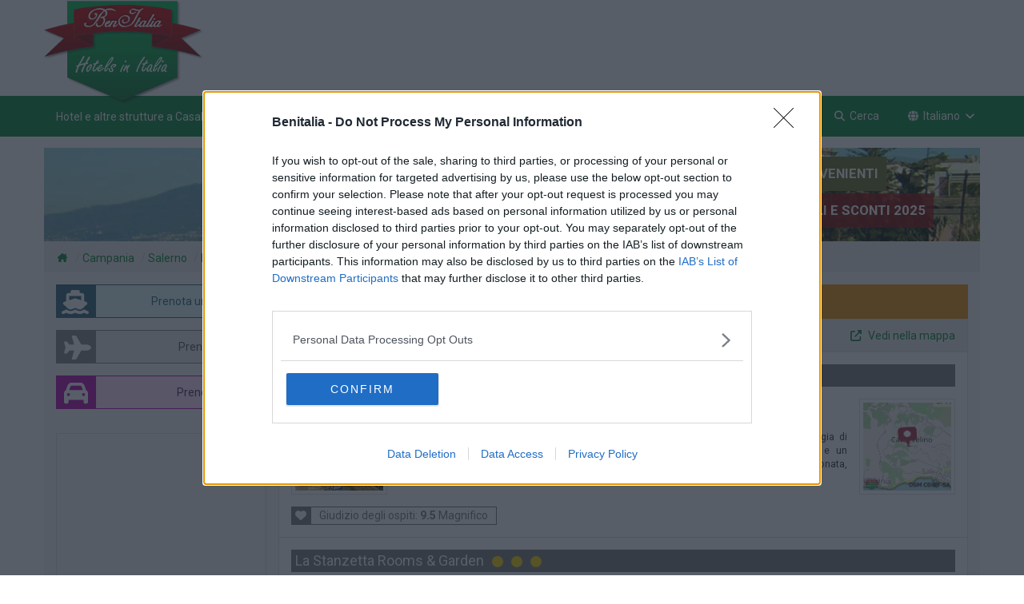

--- FILE ---
content_type: text/html; charset=UTF-8
request_url: https://www.benitalia.com/it/casal-velino.html
body_size: 41228
content:
<!DOCTYPE html>
<html xmlns="http://www.w3.org/1999/xhtml" xml:lang="it" lang="it" >

<head prefix="og: http://ogp.me/ns# fb: http://ogp.me/ns/fb# benitalia: http://ogp.me/ns/fb/benitalia#">

<link rel="apple-touch-icon" sizes="57x57" href="https://hosteras.eu-central-1.linodeobjects.com/benitalia/icons/apple-touch-icon-57x57.png" />
<link rel="apple-touch-icon" sizes="60x60" href="https://hosteras.eu-central-1.linodeobjects.com/benitalia/icons/apple-touch-icon-60x60.png" />
<link rel="apple-touch-icon" sizes="72x72" href="https://hosteras.eu-central-1.linodeobjects.com/benitalia/icons/apple-touch-icon-72x72.png" />
<link rel="apple-touch-icon" sizes="76x76" href="https://hosteras.eu-central-1.linodeobjects.com/benitalia/icons/apple-touch-icon-76x76.png" />
<link rel="apple-touch-icon" sizes="114x114" href="https://hosteras.eu-central-1.linodeobjects.com/benitalia/icons/apple-touch-icon-114x114.png" />
<link rel="apple-touch-icon" sizes="120x120" href="https://hosteras.eu-central-1.linodeobjects.com/benitalia/icons/apple-touch-icon-120x120.png" />
<link rel="apple-touch-icon" sizes="144x144" href="https://hosteras.eu-central-1.linodeobjects.com/benitalia/icons/apple-touch-icon-144x144.png" />
<link rel="apple-touch-icon" sizes="152x152" href="https://hosteras.eu-central-1.linodeobjects.com/benitalia/icons/apple-touch-icon-152x152.png" />
<link rel="apple-touch-icon" sizes="180x180" href="https://hosteras.eu-central-1.linodeobjects.com/benitalia/icons/apple-touch-icon-180x180.png" />
<link rel="icon" type="image/png" sizes="192x192"  href="https://hosteras.eu-central-1.linodeobjects.com/benitalia/icons/android-icon-192x192.png" />
<link rel="icon" type="image/png" sizes="16x16" href="https://hosteras.eu-central-1.linodeobjects.com/benitalia/icons/favicon-16.png" />
<link rel="icon" type="image/png" sizes="32x32" href="https://hosteras.eu-central-1.linodeobjects.com/benitalia/icons/favicon-32.png" />
<link rel="icon" type="image/png" sizes="96x96" href="https://hosteras.eu-central-1.linodeobjects.com/benitalia/icons/favicon-96.png" />
<link rel="icon" type="image/png" sizes="128x128" href="https://hosteras.eu-central-1.linodeobjects.com/benitalia/icons/favicon-128.png" />
<link rel="icon" type="image/png" sizes="180x180" href="https://hosteras.eu-central-1.linodeobjects.com/benitalia/icons/favicon-180.png" />
<link rel="icon" type="image/png" sizes="192x192" href="https://hosteras.eu-central-1.linodeobjects.com/benitalia/icons/favicon-192.png" />
<link rel="icon" type="image/svg+xml" href="https://hosteras.eu-central-1.linodeobjects.com/benitalia/icons/favicon.svg" />
<link rel="shortcut icon" type="image/x-icon" href="https://hosteras.eu-central-1.linodeobjects.com/benitalia/icons/favicon.ico" />
<link rel="manifest" href="/manifest.json" />
<meta name="msapplication-TileColor" content="#ffffff" />
<meta name="msapplication-TileImage" content="https://hosteras.eu-central-1.linodeobjects.com/benitalia/icons/ms-icon-144x144.png" />
<meta name="theme-color" content="#ffffff" />
<!--[if IE]><meta http-equiv="X-UA-Compatible" content="IE=edge"><![endif]-->
<meta name="viewport" content="width=device-width, initial-scale=1.0"/>
<meta http-equiv="Content-Type" content="text/html; charset=utf-8" /><script type="text/javascript">(window.NREUM||(NREUM={})).init={privacy:{cookies_enabled:true},ajax:{deny_list:["bam.eu01.nr-data.net"]},feature_flags:["soft_nav"],distributed_tracing:{enabled:true}};(window.NREUM||(NREUM={})).loader_config={agentID:"538714614",accountID:"4572534",trustKey:"4572534",xpid:"UAMAU1NQDBAEUVZWDwYCX1U=",licenseKey:"NRJS-fb3dc672a79d1921f94",applicationID:"457487591",browserID:"538714614"};;/*! For license information please see nr-loader-spa-1.302.0.min.js.LICENSE.txt */
(()=>{var e,t,r={384:(e,t,r)=>{"use strict";r.d(t,{NT:()=>a,US:()=>d,Zm:()=>s,bQ:()=>u,dV:()=>c,pV:()=>l});var n=r(6154),i=r(1863),o=r(1910);const a={beacon:"bam.nr-data.net",errorBeacon:"bam.nr-data.net"};function s(){return n.gm.NREUM||(n.gm.NREUM={}),void 0===n.gm.newrelic&&(n.gm.newrelic=n.gm.NREUM),n.gm.NREUM}function c(){let e=s();return e.o||(e.o={ST:n.gm.setTimeout,SI:n.gm.setImmediate||n.gm.setInterval,CT:n.gm.clearTimeout,XHR:n.gm.XMLHttpRequest,REQ:n.gm.Request,EV:n.gm.Event,PR:n.gm.Promise,MO:n.gm.MutationObserver,FETCH:n.gm.fetch,WS:n.gm.WebSocket},(0,o.i)(...Object.values(e.o))),e}function u(e,t){let r=s();r.initializedAgents??={},t.initializedAt={ms:(0,i.t)(),date:new Date},r.initializedAgents[e]=t}function d(e,t){s()[e]=t}function l(){return function(){let e=s();const t=e.info||{};e.info={beacon:a.beacon,errorBeacon:a.errorBeacon,...t}}(),function(){let e=s();const t=e.init||{};e.init={...t}}(),c(),function(){let e=s();const t=e.loader_config||{};e.loader_config={...t}}(),s()}},782:(e,t,r)=>{"use strict";r.d(t,{T:()=>n});const n=r(860).K7.pageViewTiming},860:(e,t,r)=>{"use strict";r.d(t,{$J:()=>d,K7:()=>c,P3:()=>u,XX:()=>i,Yy:()=>s,df:()=>o,qY:()=>n,v4:()=>a});const n="events",i="jserrors",o="browser/blobs",a="rum",s="browser/logs",c={ajax:"ajax",genericEvents:"generic_events",jserrors:i,logging:"logging",metrics:"metrics",pageAction:"page_action",pageViewEvent:"page_view_event",pageViewTiming:"page_view_timing",sessionReplay:"session_replay",sessionTrace:"session_trace",softNav:"soft_navigations",spa:"spa"},u={[c.pageViewEvent]:1,[c.pageViewTiming]:2,[c.metrics]:3,[c.jserrors]:4,[c.spa]:5,[c.ajax]:6,[c.sessionTrace]:7,[c.softNav]:8,[c.sessionReplay]:9,[c.logging]:10,[c.genericEvents]:11},d={[c.pageViewEvent]:a,[c.pageViewTiming]:n,[c.ajax]:n,[c.spa]:n,[c.softNav]:n,[c.metrics]:i,[c.jserrors]:i,[c.sessionTrace]:o,[c.sessionReplay]:o,[c.logging]:s,[c.genericEvents]:"ins"}},944:(e,t,r)=>{"use strict";r.d(t,{R:()=>i});var n=r(3241);function i(e,t){"function"==typeof console.debug&&(console.debug("New Relic Warning: https://github.com/newrelic/newrelic-browser-agent/blob/main/docs/warning-codes.md#".concat(e),t),(0,n.W)({agentIdentifier:null,drained:null,type:"data",name:"warn",feature:"warn",data:{code:e,secondary:t}}))}},993:(e,t,r)=>{"use strict";r.d(t,{A$:()=>o,ET:()=>a,TZ:()=>s,p_:()=>i});var n=r(860);const i={ERROR:"ERROR",WARN:"WARN",INFO:"INFO",DEBUG:"DEBUG",TRACE:"TRACE"},o={OFF:0,ERROR:1,WARN:2,INFO:3,DEBUG:4,TRACE:5},a="log",s=n.K7.logging},1687:(e,t,r)=>{"use strict";r.d(t,{Ak:()=>u,Ze:()=>f,x3:()=>d});var n=r(3241),i=r(7836),o=r(3606),a=r(860),s=r(2646);const c={};function u(e,t){const r={staged:!1,priority:a.P3[t]||0};l(e),c[e].get(t)||c[e].set(t,r)}function d(e,t){e&&c[e]&&(c[e].get(t)&&c[e].delete(t),p(e,t,!1),c[e].size&&h(e))}function l(e){if(!e)throw new Error("agentIdentifier required");c[e]||(c[e]=new Map)}function f(e="",t="feature",r=!1){if(l(e),!e||!c[e].get(t)||r)return p(e,t);c[e].get(t).staged=!0,h(e)}function h(e){const t=Array.from(c[e]);t.every(([e,t])=>t.staged)&&(t.sort((e,t)=>e[1].priority-t[1].priority),t.forEach(([t])=>{c[e].delete(t),p(e,t)}))}function p(e,t,r=!0){const a=e?i.ee.get(e):i.ee,c=o.i.handlers;if(!a.aborted&&a.backlog&&c){if((0,n.W)({agentIdentifier:e,type:"lifecycle",name:"drain",feature:t}),r){const e=a.backlog[t],r=c[t];if(r){for(let t=0;e&&t<e.length;++t)g(e[t],r);Object.entries(r).forEach(([e,t])=>{Object.values(t||{}).forEach(t=>{t[0]?.on&&t[0]?.context()instanceof s.y&&t[0].on(e,t[1])})})}}a.isolatedBacklog||delete c[t],a.backlog[t]=null,a.emit("drain-"+t,[])}}function g(e,t){var r=e[1];Object.values(t[r]||{}).forEach(t=>{var r=e[0];if(t[0]===r){var n=t[1],i=e[3],o=e[2];n.apply(i,o)}})}},1741:(e,t,r)=>{"use strict";r.d(t,{W:()=>o});var n=r(944),i=r(4261);class o{#e(e,...t){if(this[e]!==o.prototype[e])return this[e](...t);(0,n.R)(35,e)}addPageAction(e,t){return this.#e(i.hG,e,t)}register(e){return this.#e(i.eY,e)}recordCustomEvent(e,t){return this.#e(i.fF,e,t)}setPageViewName(e,t){return this.#e(i.Fw,e,t)}setCustomAttribute(e,t,r){return this.#e(i.cD,e,t,r)}noticeError(e,t){return this.#e(i.o5,e,t)}setUserId(e){return this.#e(i.Dl,e)}setApplicationVersion(e){return this.#e(i.nb,e)}setErrorHandler(e){return this.#e(i.bt,e)}addRelease(e,t){return this.#e(i.k6,e,t)}log(e,t){return this.#e(i.$9,e,t)}start(){return this.#e(i.d3)}finished(e){return this.#e(i.BL,e)}recordReplay(){return this.#e(i.CH)}pauseReplay(){return this.#e(i.Tb)}addToTrace(e){return this.#e(i.U2,e)}setCurrentRouteName(e){return this.#e(i.PA,e)}interaction(e){return this.#e(i.dT,e)}wrapLogger(e,t,r){return this.#e(i.Wb,e,t,r)}measure(e,t){return this.#e(i.V1,e,t)}}},1863:(e,t,r)=>{"use strict";function n(){return Math.floor(performance.now())}r.d(t,{t:()=>n})},1910:(e,t,r)=>{"use strict";r.d(t,{i:()=>o});var n=r(944);const i=new Map;function o(...e){return e.every(e=>{if(i.has(e))return i.get(e);const t="function"==typeof e&&e.toString().includes("[native code]");return t||(0,n.R)(64,e?.name||e?.toString()),i.set(e,t),t})}},2555:(e,t,r)=>{"use strict";r.d(t,{D:()=>s,f:()=>a});var n=r(384),i=r(8122);const o={beacon:n.NT.beacon,errorBeacon:n.NT.errorBeacon,licenseKey:void 0,applicationID:void 0,sa:void 0,queueTime:void 0,applicationTime:void 0,ttGuid:void 0,user:void 0,account:void 0,product:void 0,extra:void 0,jsAttributes:{},userAttributes:void 0,atts:void 0,transactionName:void 0,tNamePlain:void 0};function a(e){try{return!!e.licenseKey&&!!e.errorBeacon&&!!e.applicationID}catch(e){return!1}}const s=e=>(0,i.a)(e,o)},2614:(e,t,r)=>{"use strict";r.d(t,{BB:()=>a,H3:()=>n,g:()=>u,iL:()=>c,tS:()=>s,uh:()=>i,wk:()=>o});const n="NRBA",i="SESSION",o=144e5,a=18e5,s={STARTED:"session-started",PAUSE:"session-pause",RESET:"session-reset",RESUME:"session-resume",UPDATE:"session-update"},c={SAME_TAB:"same-tab",CROSS_TAB:"cross-tab"},u={OFF:0,FULL:1,ERROR:2}},2646:(e,t,r)=>{"use strict";r.d(t,{y:()=>n});class n{constructor(e){this.contextId=e}}},2843:(e,t,r)=>{"use strict";r.d(t,{u:()=>i});var n=r(3878);function i(e,t=!1,r,i){(0,n.DD)("visibilitychange",function(){if(t)return void("hidden"===document.visibilityState&&e());e(document.visibilityState)},r,i)}},3241:(e,t,r)=>{"use strict";r.d(t,{W:()=>o});var n=r(6154);const i="newrelic";function o(e={}){try{n.gm.dispatchEvent(new CustomEvent(i,{detail:e}))}catch(e){}}},3304:(e,t,r)=>{"use strict";r.d(t,{A:()=>o});var n=r(7836);const i=()=>{const e=new WeakSet;return(t,r)=>{if("object"==typeof r&&null!==r){if(e.has(r))return;e.add(r)}return r}};function o(e){try{return JSON.stringify(e,i())??""}catch(e){try{n.ee.emit("internal-error",[e])}catch(e){}return""}}},3333:(e,t,r)=>{"use strict";r.d(t,{$v:()=>d,TZ:()=>n,Xh:()=>c,Zp:()=>i,kd:()=>u,mq:()=>s,nf:()=>a,qN:()=>o});const n=r(860).K7.genericEvents,i=["auxclick","click","copy","keydown","paste","scrollend"],o=["focus","blur"],a=4,s=1e3,c=2e3,u=["PageAction","UserAction","BrowserPerformance"],d={RESOURCES:"experimental.resources",REGISTER:"register"}},3434:(e,t,r)=>{"use strict";r.d(t,{Jt:()=>o,YM:()=>u});var n=r(7836),i=r(5607);const o="nr@original:".concat(i.W),a=50;var s=Object.prototype.hasOwnProperty,c=!1;function u(e,t){return e||(e=n.ee),r.inPlace=function(e,t,n,i,o){n||(n="");const a="-"===n.charAt(0);for(let s=0;s<t.length;s++){const c=t[s],u=e[c];l(u)||(e[c]=r(u,a?c+n:n,i,c,o))}},r.flag=o,r;function r(t,r,n,c,u){return l(t)?t:(r||(r=""),nrWrapper[o]=t,function(e,t,r){if(Object.defineProperty&&Object.keys)try{return Object.keys(e).forEach(function(r){Object.defineProperty(t,r,{get:function(){return e[r]},set:function(t){return e[r]=t,t}})}),t}catch(e){d([e],r)}for(var n in e)s.call(e,n)&&(t[n]=e[n])}(t,nrWrapper,e),nrWrapper);function nrWrapper(){var o,s,l,f;let h;try{s=this,o=[...arguments],l="function"==typeof n?n(o,s):n||{}}catch(t){d([t,"",[o,s,c],l],e)}i(r+"start",[o,s,c],l,u);const p=performance.now();let g;try{return f=t.apply(s,o),g=performance.now(),f}catch(e){throw g=performance.now(),i(r+"err",[o,s,e],l,u),h=e,h}finally{const e=g-p,t={start:p,end:g,duration:e,isLongTask:e>=a,methodName:c,thrownError:h};t.isLongTask&&i("long-task",[t,s],l,u),i(r+"end",[o,s,f],l,u)}}}function i(r,n,i,o){if(!c||t){var a=c;c=!0;try{e.emit(r,n,i,t,o)}catch(t){d([t,r,n,i],e)}c=a}}}function d(e,t){t||(t=n.ee);try{t.emit("internal-error",e)}catch(e){}}function l(e){return!(e&&"function"==typeof e&&e.apply&&!e[o])}},3606:(e,t,r)=>{"use strict";r.d(t,{i:()=>o});var n=r(9908);o.on=a;var i=o.handlers={};function o(e,t,r,o){a(o||n.d,i,e,t,r)}function a(e,t,r,i,o){o||(o="feature"),e||(e=n.d);var a=t[o]=t[o]||{};(a[r]=a[r]||[]).push([e,i])}},3738:(e,t,r)=>{"use strict";r.d(t,{He:()=>i,Kp:()=>s,Lc:()=>u,Rz:()=>d,TZ:()=>n,bD:()=>o,d3:()=>a,jx:()=>l,sl:()=>f,uP:()=>c});const n=r(860).K7.sessionTrace,i="bstResource",o="resource",a="-start",s="-end",c="fn"+a,u="fn"+s,d="pushState",l=1e3,f=3e4},3785:(e,t,r)=>{"use strict";r.d(t,{R:()=>c,b:()=>u});var n=r(9908),i=r(1863),o=r(860),a=r(8154),s=r(993);function c(e,t,r={},c=s.p_.INFO,u,d=(0,i.t)()){(0,n.p)(a.xV,["API/logging/".concat(c.toLowerCase(),"/called")],void 0,o.K7.metrics,e),(0,n.p)(s.ET,[d,t,r,c,u],void 0,o.K7.logging,e)}function u(e){return"string"==typeof e&&Object.values(s.p_).some(t=>t===e.toUpperCase().trim())}},3878:(e,t,r)=>{"use strict";function n(e,t){return{capture:e,passive:!1,signal:t}}function i(e,t,r=!1,i){window.addEventListener(e,t,n(r,i))}function o(e,t,r=!1,i){document.addEventListener(e,t,n(r,i))}r.d(t,{DD:()=>o,jT:()=>n,sp:()=>i})},3962:(e,t,r)=>{"use strict";r.d(t,{AM:()=>a,O2:()=>l,OV:()=>o,Qu:()=>f,TZ:()=>c,ih:()=>h,pP:()=>s,t1:()=>d,tC:()=>i,wD:()=>u});var n=r(860);const i=["click","keydown","submit"],o="popstate",a="api",s="initialPageLoad",c=n.K7.softNav,u=5e3,d=500,l={INITIAL_PAGE_LOAD:"",ROUTE_CHANGE:1,UNSPECIFIED:2},f={INTERACTION:1,AJAX:2,CUSTOM_END:3,CUSTOM_TRACER:4},h={IP:"in progress",PF:"pending finish",FIN:"finished",CAN:"cancelled"}},4234:(e,t,r)=>{"use strict";r.d(t,{W:()=>o});var n=r(7836),i=r(1687);class o{constructor(e,t){this.agentIdentifier=e,this.ee=n.ee.get(e),this.featureName=t,this.blocked=!1}deregisterDrain(){(0,i.x3)(this.agentIdentifier,this.featureName)}}},4261:(e,t,r)=>{"use strict";r.d(t,{$9:()=>d,BL:()=>c,CH:()=>p,Dl:()=>R,Fw:()=>w,PA:()=>v,Pl:()=>n,Tb:()=>f,U2:()=>a,V1:()=>E,Wb:()=>T,bt:()=>y,cD:()=>b,d3:()=>x,dT:()=>u,eY:()=>g,fF:()=>h,hG:()=>o,hw:()=>i,k6:()=>s,nb:()=>m,o5:()=>l});const n="api-",i=n+"ixn-",o="addPageAction",a="addToTrace",s="addRelease",c="finished",u="interaction",d="log",l="noticeError",f="pauseReplay",h="recordCustomEvent",p="recordReplay",g="register",m="setApplicationVersion",v="setCurrentRouteName",b="setCustomAttribute",y="setErrorHandler",w="setPageViewName",R="setUserId",x="start",T="wrapLogger",E="measure"},4387:(e,t,r)=>{"use strict";function n(e={}){return!(!e.id||!e.name)}function i(e,t){if(2!==t?.harvestEndpointVersion)return{};const r=t.agentRef.runtime.appMetadata.agents[0].entityGuid;return n(e)?{"mfe.id":e.id,"mfe.name":e.name,eventSource:"MicroFrontendBrowserAgent","parent.id":r}:{"entity.guid":r,appId:t.agentRef.info.applicationID}}r.d(t,{U:()=>i,c:()=>n})},5205:(e,t,r)=>{"use strict";r.d(t,{j:()=>_});var n=r(384),i=r(1741);var o=r(2555),a=r(3333);const s=e=>{if(!e||"string"!=typeof e)return!1;try{document.createDocumentFragment().querySelector(e)}catch{return!1}return!0};var c=r(2614),u=r(944),d=r(8122);const l="[data-nr-mask]",f=e=>(0,d.a)(e,(()=>{const e={feature_flags:[],experimental:{allow_registered_children:!1,resources:!1},mask_selector:"*",block_selector:"[data-nr-block]",mask_input_options:{color:!1,date:!1,"datetime-local":!1,email:!1,month:!1,number:!1,range:!1,search:!1,tel:!1,text:!1,time:!1,url:!1,week:!1,textarea:!1,select:!1,password:!0}};return{ajax:{deny_list:void 0,block_internal:!0,enabled:!0,autoStart:!0},api:{get allow_registered_children(){return e.feature_flags.includes(a.$v.REGISTER)||e.experimental.allow_registered_children},set allow_registered_children(t){e.experimental.allow_registered_children=t},duplicate_registered_data:!1},distributed_tracing:{enabled:void 0,exclude_newrelic_header:void 0,cors_use_newrelic_header:void 0,cors_use_tracecontext_headers:void 0,allowed_origins:void 0},get feature_flags(){return e.feature_flags},set feature_flags(t){e.feature_flags=t},generic_events:{enabled:!0,autoStart:!0},harvest:{interval:30},jserrors:{enabled:!0,autoStart:!0},logging:{enabled:!0,autoStart:!0},metrics:{enabled:!0,autoStart:!0},obfuscate:void 0,page_action:{enabled:!0},page_view_event:{enabled:!0,autoStart:!0},page_view_timing:{enabled:!0,autoStart:!0},performance:{capture_marks:!1,capture_measures:!1,capture_detail:!0,resources:{get enabled(){return e.feature_flags.includes(a.$v.RESOURCES)||e.experimental.resources},set enabled(t){e.experimental.resources=t},asset_types:[],first_party_domains:[],ignore_newrelic:!0}},privacy:{cookies_enabled:!0},proxy:{assets:void 0,beacon:void 0},session:{expiresMs:c.wk,inactiveMs:c.BB},session_replay:{autoStart:!0,enabled:!1,preload:!1,sampling_rate:10,error_sampling_rate:100,collect_fonts:!1,inline_images:!1,fix_stylesheets:!0,mask_all_inputs:!0,get mask_text_selector(){return e.mask_selector},set mask_text_selector(t){s(t)?e.mask_selector="".concat(t,",").concat(l):""===t||null===t?e.mask_selector=l:(0,u.R)(5,t)},get block_class(){return"nr-block"},get ignore_class(){return"nr-ignore"},get mask_text_class(){return"nr-mask"},get block_selector(){return e.block_selector},set block_selector(t){s(t)?e.block_selector+=",".concat(t):""!==t&&(0,u.R)(6,t)},get mask_input_options(){return e.mask_input_options},set mask_input_options(t){t&&"object"==typeof t?e.mask_input_options={...t,password:!0}:(0,u.R)(7,t)}},session_trace:{enabled:!0,autoStart:!0},soft_navigations:{enabled:!0,autoStart:!0},spa:{enabled:!0,autoStart:!0},ssl:void 0,user_actions:{enabled:!0,elementAttributes:["id","className","tagName","type"]}}})());var h=r(6154),p=r(9324);let g=0;const m={buildEnv:p.F3,distMethod:p.Xs,version:p.xv,originTime:h.WN},v={appMetadata:{},customTransaction:void 0,denyList:void 0,disabled:!1,harvester:void 0,isolatedBacklog:!1,isRecording:!1,loaderType:void 0,maxBytes:3e4,obfuscator:void 0,onerror:void 0,ptid:void 0,releaseIds:{},session:void 0,timeKeeper:void 0,registeredEntities:[],jsAttributesMetadata:{bytes:0},get harvestCount(){return++g}},b=e=>{const t=(0,d.a)(e,v),r=Object.keys(m).reduce((e,t)=>(e[t]={value:m[t],writable:!1,configurable:!0,enumerable:!0},e),{});return Object.defineProperties(t,r)};var y=r(5701);const w=e=>{const t=e.startsWith("http");e+="/",r.p=t?e:"https://"+e};var R=r(7836),x=r(3241);const T={accountID:void 0,trustKey:void 0,agentID:void 0,licenseKey:void 0,applicationID:void 0,xpid:void 0},E=e=>(0,d.a)(e,T),A=new Set;function _(e,t={},r,a){let{init:s,info:c,loader_config:u,runtime:d={},exposed:l=!0}=t;if(!c){const e=(0,n.pV)();s=e.init,c=e.info,u=e.loader_config}e.init=f(s||{}),e.loader_config=E(u||{}),c.jsAttributes??={},h.bv&&(c.jsAttributes.isWorker=!0),e.info=(0,o.D)(c);const p=e.init,g=[c.beacon,c.errorBeacon];A.has(e.agentIdentifier)||(p.proxy.assets&&(w(p.proxy.assets),g.push(p.proxy.assets)),p.proxy.beacon&&g.push(p.proxy.beacon),e.beacons=[...g],function(e){const t=(0,n.pV)();Object.getOwnPropertyNames(i.W.prototype).forEach(r=>{const n=i.W.prototype[r];if("function"!=typeof n||"constructor"===n)return;let o=t[r];e[r]&&!1!==e.exposed&&"micro-agent"!==e.runtime?.loaderType&&(t[r]=(...t)=>{const n=e[r](...t);return o?o(...t):n})})}(e),(0,n.US)("activatedFeatures",y.B),e.runSoftNavOverSpa&&=!0===p.soft_navigations.enabled&&p.feature_flags.includes("soft_nav")),d.denyList=[...p.ajax.deny_list||[],...p.ajax.block_internal?g:[]],d.ptid=e.agentIdentifier,d.loaderType=r,e.runtime=b(d),A.has(e.agentIdentifier)||(e.ee=R.ee.get(e.agentIdentifier),e.exposed=l,(0,x.W)({agentIdentifier:e.agentIdentifier,drained:!!y.B?.[e.agentIdentifier],type:"lifecycle",name:"initialize",feature:void 0,data:e.config})),A.add(e.agentIdentifier)}},5270:(e,t,r)=>{"use strict";r.d(t,{Aw:()=>a,SR:()=>o,rF:()=>s});var n=r(384),i=r(7767);function o(e){return!!(0,n.dV)().o.MO&&(0,i.V)(e)&&!0===e?.session_trace.enabled}function a(e){return!0===e?.session_replay.preload&&o(e)}function s(e,t){try{if("string"==typeof t?.type){if("password"===t.type.toLowerCase())return"*".repeat(e?.length||0);if(void 0!==t?.dataset?.nrUnmask||t?.classList?.contains("nr-unmask"))return e}}catch(e){}return"string"==typeof e?e.replace(/[\S]/g,"*"):"*".repeat(e?.length||0)}},5289:(e,t,r)=>{"use strict";r.d(t,{GG:()=>o,Qr:()=>s,sB:()=>a});var n=r(3878);function i(){return"undefined"==typeof document||"complete"===document.readyState}function o(e,t){if(i())return e();(0,n.sp)("load",e,t)}function a(e){if(i())return e();(0,n.DD)("DOMContentLoaded",e)}function s(e){if(i())return e();(0,n.sp)("popstate",e)}},5607:(e,t,r)=>{"use strict";r.d(t,{W:()=>n});const n=(0,r(9566).bz)()},5701:(e,t,r)=>{"use strict";r.d(t,{B:()=>o,t:()=>a});var n=r(3241);const i=new Set,o={};function a(e,t){const r=t.agentIdentifier;o[r]??={},e&&"object"==typeof e&&(i.has(r)||(t.ee.emit("rumresp",[e]),o[r]=e,i.add(r),(0,n.W)({agentIdentifier:r,loaded:!0,drained:!0,type:"lifecycle",name:"load",feature:void 0,data:e})))}},6154:(e,t,r)=>{"use strict";r.d(t,{A4:()=>s,OF:()=>d,RI:()=>i,WN:()=>h,bv:()=>o,gm:()=>a,lR:()=>f,m:()=>u,mw:()=>c,sb:()=>l});var n=r(1863);const i="undefined"!=typeof window&&!!window.document,o="undefined"!=typeof WorkerGlobalScope&&("undefined"!=typeof self&&self instanceof WorkerGlobalScope&&self.navigator instanceof WorkerNavigator||"undefined"!=typeof globalThis&&globalThis instanceof WorkerGlobalScope&&globalThis.navigator instanceof WorkerNavigator),a=i?window:"undefined"!=typeof WorkerGlobalScope&&("undefined"!=typeof self&&self instanceof WorkerGlobalScope&&self||"undefined"!=typeof globalThis&&globalThis instanceof WorkerGlobalScope&&globalThis),s="complete"===a?.document?.readyState,c=Boolean("hidden"===a?.document?.visibilityState),u=""+a?.location,d=/iPad|iPhone|iPod/.test(a.navigator?.userAgent),l=d&&"undefined"==typeof SharedWorker,f=(()=>{const e=a.navigator?.userAgent?.match(/Firefox[/\s](\d+\.\d+)/);return Array.isArray(e)&&e.length>=2?+e[1]:0})(),h=Date.now()-(0,n.t)()},6344:(e,t,r)=>{"use strict";r.d(t,{BB:()=>d,G4:()=>o,Qb:()=>l,TZ:()=>i,Ug:()=>a,_s:()=>s,bc:()=>u,yP:()=>c});var n=r(2614);const i=r(860).K7.sessionReplay,o={RECORD:"recordReplay",PAUSE:"pauseReplay",ERROR_DURING_REPLAY:"errorDuringReplay"},a=.12,s={DomContentLoaded:0,Load:1,FullSnapshot:2,IncrementalSnapshot:3,Meta:4,Custom:5},c={[n.g.ERROR]:15e3,[n.g.FULL]:3e5,[n.g.OFF]:0},u={RESET:{message:"Session was reset",sm:"Reset"},IMPORT:{message:"Recorder failed to import",sm:"Import"},TOO_MANY:{message:"429: Too Many Requests",sm:"Too-Many"},TOO_BIG:{message:"Payload was too large",sm:"Too-Big"},CROSS_TAB:{message:"Session Entity was set to OFF on another tab",sm:"Cross-Tab"},ENTITLEMENTS:{message:"Session Replay is not allowed and will not be started",sm:"Entitlement"}},d=5e3,l={API:"api",RESUME:"resume",SWITCH_TO_FULL:"switchToFull",INITIALIZE:"initialize",PRELOAD:"preload"}},6389:(e,t,r)=>{"use strict";function n(e,t=500,r={}){const n=r?.leading||!1;let i;return(...r)=>{n&&void 0===i&&(e.apply(this,r),i=setTimeout(()=>{i=clearTimeout(i)},t)),n||(clearTimeout(i),i=setTimeout(()=>{e.apply(this,r)},t))}}function i(e){let t=!1;return(...r)=>{t||(t=!0,e.apply(this,r))}}r.d(t,{J:()=>i,s:()=>n})},6630:(e,t,r)=>{"use strict";r.d(t,{T:()=>n});const n=r(860).K7.pageViewEvent},6774:(e,t,r)=>{"use strict";r.d(t,{T:()=>n});const n=r(860).K7.jserrors},7295:(e,t,r)=>{"use strict";r.d(t,{Xv:()=>a,gX:()=>i,iW:()=>o});var n=[];function i(e){if(!e||o(e))return!1;if(0===n.length)return!0;for(var t=0;t<n.length;t++){var r=n[t];if("*"===r.hostname)return!1;if(s(r.hostname,e.hostname)&&c(r.pathname,e.pathname))return!1}return!0}function o(e){return void 0===e.hostname}function a(e){if(n=[],e&&e.length)for(var t=0;t<e.length;t++){let r=e[t];if(!r)continue;0===r.indexOf("http://")?r=r.substring(7):0===r.indexOf("https://")&&(r=r.substring(8));const i=r.indexOf("/");let o,a;i>0?(o=r.substring(0,i),a=r.substring(i)):(o=r,a="");let[s]=o.split(":");n.push({hostname:s,pathname:a})}}function s(e,t){return!(e.length>t.length)&&t.indexOf(e)===t.length-e.length}function c(e,t){return 0===e.indexOf("/")&&(e=e.substring(1)),0===t.indexOf("/")&&(t=t.substring(1)),""===e||e===t}},7378:(e,t,r)=>{"use strict";r.d(t,{$p:()=>x,BR:()=>b,Kp:()=>R,L3:()=>y,Lc:()=>c,NC:()=>o,SG:()=>d,TZ:()=>i,U6:()=>p,UT:()=>m,d3:()=>w,dT:()=>f,e5:()=>E,gx:()=>v,l9:()=>l,oW:()=>h,op:()=>g,rw:()=>u,tH:()=>A,uP:()=>s,wW:()=>T,xq:()=>a});var n=r(384);const i=r(860).K7.spa,o=["click","submit","keypress","keydown","keyup","change"],a=999,s="fn-start",c="fn-end",u="cb-start",d="api-ixn-",l="remaining",f="interaction",h="spaNode",p="jsonpNode",g="fetch-start",m="fetch-done",v="fetch-body-",b="jsonp-end",y=(0,n.dV)().o.ST,w="-start",R="-end",x="-body",T="cb"+R,E="jsTime",A="fetch"},7485:(e,t,r)=>{"use strict";r.d(t,{D:()=>i});var n=r(6154);function i(e){if(0===(e||"").indexOf("data:"))return{protocol:"data"};try{const t=new URL(e,location.href),r={port:t.port,hostname:t.hostname,pathname:t.pathname,search:t.search,protocol:t.protocol.slice(0,t.protocol.indexOf(":")),sameOrigin:t.protocol===n.gm?.location?.protocol&&t.host===n.gm?.location?.host};return r.port&&""!==r.port||("http:"===t.protocol&&(r.port="80"),"https:"===t.protocol&&(r.port="443")),r.pathname&&""!==r.pathname?r.pathname.startsWith("/")||(r.pathname="/".concat(r.pathname)):r.pathname="/",r}catch(e){return{}}}},7699:(e,t,r)=>{"use strict";r.d(t,{It:()=>o,KC:()=>s,No:()=>i,qh:()=>a});var n=r(860);const i=16e3,o=1e6,a="SESSION_ERROR",s={[n.K7.logging]:!0,[n.K7.genericEvents]:!1,[n.K7.jserrors]:!1,[n.K7.ajax]:!1}},7767:(e,t,r)=>{"use strict";r.d(t,{V:()=>i});var n=r(6154);const i=e=>n.RI&&!0===e?.privacy.cookies_enabled},7836:(e,t,r)=>{"use strict";r.d(t,{P:()=>s,ee:()=>c});var n=r(384),i=r(8990),o=r(2646),a=r(5607);const s="nr@context:".concat(a.W),c=function e(t,r){var n={},a={},d={},l=!1;try{l=16===r.length&&u.initializedAgents?.[r]?.runtime.isolatedBacklog}catch(e){}var f={on:p,addEventListener:p,removeEventListener:function(e,t){var r=n[e];if(!r)return;for(var i=0;i<r.length;i++)r[i]===t&&r.splice(i,1)},emit:function(e,r,n,i,o){!1!==o&&(o=!0);if(c.aborted&&!i)return;t&&o&&t.emit(e,r,n);var s=h(n);g(e).forEach(e=>{e.apply(s,r)});var u=v()[a[e]];u&&u.push([f,e,r,s]);return s},get:m,listeners:g,context:h,buffer:function(e,t){const r=v();if(t=t||"feature",f.aborted)return;Object.entries(e||{}).forEach(([e,n])=>{a[n]=t,t in r||(r[t]=[])})},abort:function(){f._aborted=!0,Object.keys(f.backlog).forEach(e=>{delete f.backlog[e]})},isBuffering:function(e){return!!v()[a[e]]},debugId:r,backlog:l?{}:t&&"object"==typeof t.backlog?t.backlog:{},isolatedBacklog:l};return Object.defineProperty(f,"aborted",{get:()=>{let e=f._aborted||!1;return e||(t&&(e=t.aborted),e)}}),f;function h(e){return e&&e instanceof o.y?e:e?(0,i.I)(e,s,()=>new o.y(s)):new o.y(s)}function p(e,t){n[e]=g(e).concat(t)}function g(e){return n[e]||[]}function m(t){return d[t]=d[t]||e(f,t)}function v(){return f.backlog}}(void 0,"globalEE"),u=(0,n.Zm)();u.ee||(u.ee=c)},8122:(e,t,r)=>{"use strict";r.d(t,{a:()=>i});var n=r(944);function i(e,t){try{if(!e||"object"!=typeof e)return(0,n.R)(3);if(!t||"object"!=typeof t)return(0,n.R)(4);const r=Object.create(Object.getPrototypeOf(t),Object.getOwnPropertyDescriptors(t)),o=0===Object.keys(r).length?e:r;for(let a in o)if(void 0!==e[a])try{if(null===e[a]){r[a]=null;continue}Array.isArray(e[a])&&Array.isArray(t[a])?r[a]=Array.from(new Set([...e[a],...t[a]])):"object"==typeof e[a]&&"object"==typeof t[a]?r[a]=i(e[a],t[a]):r[a]=e[a]}catch(e){r[a]||(0,n.R)(1,e)}return r}catch(e){(0,n.R)(2,e)}}},8139:(e,t,r)=>{"use strict";r.d(t,{u:()=>f});var n=r(7836),i=r(3434),o=r(8990),a=r(6154);const s={},c=a.gm.XMLHttpRequest,u="addEventListener",d="removeEventListener",l="nr@wrapped:".concat(n.P);function f(e){var t=function(e){return(e||n.ee).get("events")}(e);if(s[t.debugId]++)return t;s[t.debugId]=1;var r=(0,i.YM)(t,!0);function f(e){r.inPlace(e,[u,d],"-",p)}function p(e,t){return e[1]}return"getPrototypeOf"in Object&&(a.RI&&h(document,f),c&&h(c.prototype,f),h(a.gm,f)),t.on(u+"-start",function(e,t){var n=e[1];if(null!==n&&("function"==typeof n||"object"==typeof n)&&"newrelic"!==e[0]){var i=(0,o.I)(n,l,function(){var e={object:function(){if("function"!=typeof n.handleEvent)return;return n.handleEvent.apply(n,arguments)},function:n}[typeof n];return e?r(e,"fn-",null,e.name||"anonymous"):n});this.wrapped=e[1]=i}}),t.on(d+"-start",function(e){e[1]=this.wrapped||e[1]}),t}function h(e,t,...r){let n=e;for(;"object"==typeof n&&!Object.prototype.hasOwnProperty.call(n,u);)n=Object.getPrototypeOf(n);n&&t(n,...r)}},8154:(e,t,r)=>{"use strict";r.d(t,{z_:()=>o,XG:()=>s,TZ:()=>n,rs:()=>i,xV:()=>a});r(6154),r(9566),r(384);const n=r(860).K7.metrics,i="sm",o="cm",a="storeSupportabilityMetrics",s="storeEventMetrics"},8374:(e,t,r)=>{r.nc=(()=>{try{return document?.currentScript?.nonce}catch(e){}return""})()},8990:(e,t,r)=>{"use strict";r.d(t,{I:()=>i});var n=Object.prototype.hasOwnProperty;function i(e,t,r){if(n.call(e,t))return e[t];var i=r();if(Object.defineProperty&&Object.keys)try{return Object.defineProperty(e,t,{value:i,writable:!0,enumerable:!1}),i}catch(e){}return e[t]=i,i}},9300:(e,t,r)=>{"use strict";r.d(t,{T:()=>n});const n=r(860).K7.ajax},9324:(e,t,r)=>{"use strict";r.d(t,{AJ:()=>a,F3:()=>i,Xs:()=>o,Yq:()=>s,xv:()=>n});const n="1.302.0",i="PROD",o="CDN",a="@newrelic/rrweb",s="1.0.1"},9566:(e,t,r)=>{"use strict";r.d(t,{LA:()=>s,ZF:()=>c,bz:()=>a,el:()=>u});var n=r(6154);const i="xxxxxxxx-xxxx-4xxx-yxxx-xxxxxxxxxxxx";function o(e,t){return e?15&e[t]:16*Math.random()|0}function a(){const e=n.gm?.crypto||n.gm?.msCrypto;let t,r=0;return e&&e.getRandomValues&&(t=e.getRandomValues(new Uint8Array(30))),i.split("").map(e=>"x"===e?o(t,r++).toString(16):"y"===e?(3&o()|8).toString(16):e).join("")}function s(e){const t=n.gm?.crypto||n.gm?.msCrypto;let r,i=0;t&&t.getRandomValues&&(r=t.getRandomValues(new Uint8Array(e)));const a=[];for(var s=0;s<e;s++)a.push(o(r,i++).toString(16));return a.join("")}function c(){return s(16)}function u(){return s(32)}},9908:(e,t,r)=>{"use strict";r.d(t,{d:()=>n,p:()=>i});var n=r(7836).ee.get("handle");function i(e,t,r,i,o){o?(o.buffer([e],i),o.emit(e,t,r)):(n.buffer([e],i),n.emit(e,t,r))}}},n={};function i(e){var t=n[e];if(void 0!==t)return t.exports;var o=n[e]={exports:{}};return r[e](o,o.exports,i),o.exports}i.m=r,i.d=(e,t)=>{for(var r in t)i.o(t,r)&&!i.o(e,r)&&Object.defineProperty(e,r,{enumerable:!0,get:t[r]})},i.f={},i.e=e=>Promise.all(Object.keys(i.f).reduce((t,r)=>(i.f[r](e,t),t),[])),i.u=e=>({212:"nr-spa-compressor",249:"nr-spa-recorder",478:"nr-spa"}[e]+"-1.302.0.min.js"),i.o=(e,t)=>Object.prototype.hasOwnProperty.call(e,t),e={},t="NRBA-1.302.0.PROD:",i.l=(r,n,o,a)=>{if(e[r])e[r].push(n);else{var s,c;if(void 0!==o)for(var u=document.getElementsByTagName("script"),d=0;d<u.length;d++){var l=u[d];if(l.getAttribute("src")==r||l.getAttribute("data-webpack")==t+o){s=l;break}}if(!s){c=!0;var f={478:"sha512-et4eqFkcD6+Z71h33KYPiiAOMr5fyZ1HImNOrGswghuDrKIj7niWOwg3RWg+8TpTcZ0yzzll8oYNDiAX1WXraw==",249:"sha512-m/7InETzWcM0kCLJfqT/2vmV1Zs98JekxGeUcmQe9kauyn31VeP+2xJH+qt156WKCOLL7p503ATnehElqw1gnQ==",212:"sha512-Ed30EgOV4akpDvOaqpf/6nP9OreWlwun3X9xxl+erWeEjX64VUNxzVFPixvdU+WbzLtJS9S8j8phFbfXxEyvJg=="};(s=document.createElement("script")).charset="utf-8",i.nc&&s.setAttribute("nonce",i.nc),s.setAttribute("data-webpack",t+o),s.src=r,0!==s.src.indexOf(window.location.origin+"/")&&(s.crossOrigin="anonymous"),f[a]&&(s.integrity=f[a])}e[r]=[n];var h=(t,n)=>{s.onerror=s.onload=null,clearTimeout(p);var i=e[r];if(delete e[r],s.parentNode&&s.parentNode.removeChild(s),i&&i.forEach(e=>e(n)),t)return t(n)},p=setTimeout(h.bind(null,void 0,{type:"timeout",target:s}),12e4);s.onerror=h.bind(null,s.onerror),s.onload=h.bind(null,s.onload),c&&document.head.appendChild(s)}},i.r=e=>{"undefined"!=typeof Symbol&&Symbol.toStringTag&&Object.defineProperty(e,Symbol.toStringTag,{value:"Module"}),Object.defineProperty(e,"__esModule",{value:!0})},i.p="https://js-agent.newrelic.com/",(()=>{var e={38:0,788:0};i.f.j=(t,r)=>{var n=i.o(e,t)?e[t]:void 0;if(0!==n)if(n)r.push(n[2]);else{var o=new Promise((r,i)=>n=e[t]=[r,i]);r.push(n[2]=o);var a=i.p+i.u(t),s=new Error;i.l(a,r=>{if(i.o(e,t)&&(0!==(n=e[t])&&(e[t]=void 0),n)){var o=r&&("load"===r.type?"missing":r.type),a=r&&r.target&&r.target.src;s.message="Loading chunk "+t+" failed.\n("+o+": "+a+")",s.name="ChunkLoadError",s.type=o,s.request=a,n[1](s)}},"chunk-"+t,t)}};var t=(t,r)=>{var n,o,[a,s,c]=r,u=0;if(a.some(t=>0!==e[t])){for(n in s)i.o(s,n)&&(i.m[n]=s[n]);if(c)c(i)}for(t&&t(r);u<a.length;u++)o=a[u],i.o(e,o)&&e[o]&&e[o][0](),e[o]=0},r=self["webpackChunk:NRBA-1.302.0.PROD"]=self["webpackChunk:NRBA-1.302.0.PROD"]||[];r.forEach(t.bind(null,0)),r.push=t.bind(null,r.push.bind(r))})(),(()=>{"use strict";i(8374);var e=i(9566),t=i(1741);class r extends t.W{agentIdentifier=(0,e.LA)(16)}var n=i(860);const o=Object.values(n.K7);var a=i(5205);var s=i(9908),c=i(1863),u=i(4261),d=i(3241),l=i(944),f=i(5701),h=i(8154);function p(e,t,i,o){const a=o||i;!a||a[e]&&a[e]!==r.prototype[e]||(a[e]=function(){(0,s.p)(h.xV,["API/"+e+"/called"],void 0,n.K7.metrics,i.ee),(0,d.W)({agentIdentifier:i.agentIdentifier,drained:!!f.B?.[i.agentIdentifier],type:"data",name:"api",feature:u.Pl+e,data:{}});try{return t.apply(this,arguments)}catch(e){(0,l.R)(23,e)}})}function g(e,t,r,n,i){const o=e.info;null===r?delete o.jsAttributes[t]:o.jsAttributes[t]=r,(i||null===r)&&(0,s.p)(u.Pl+n,[(0,c.t)(),t,r],void 0,"session",e.ee)}var m=i(1687),v=i(4234),b=i(5289),y=i(6154),w=i(5270),R=i(7767),x=i(6389),T=i(7699);class E extends v.W{constructor(e,t){super(e.agentIdentifier,t),this.agentRef=e,this.abortHandler=void 0,this.featAggregate=void 0,this.onAggregateImported=void 0,this.deferred=Promise.resolve(),!1===e.init[this.featureName].autoStart?this.deferred=new Promise((t,r)=>{this.ee.on("manual-start-all",(0,x.J)(()=>{(0,m.Ak)(e.agentIdentifier,this.featureName),t()}))}):(0,m.Ak)(e.agentIdentifier,t)}importAggregator(e,t,r={}){if(this.featAggregate)return;let n;this.onAggregateImported=new Promise(e=>{n=e});const o=async()=>{let o;await this.deferred;try{if((0,R.V)(e.init)){const{setupAgentSession:t}=await i.e(478).then(i.bind(i,8766));o=t(e)}}catch(e){(0,l.R)(20,e),this.ee.emit("internal-error",[e]),(0,s.p)(T.qh,[e],void 0,this.featureName,this.ee)}try{if(!this.#t(this.featureName,o,e.init))return(0,m.Ze)(this.agentIdentifier,this.featureName),void n(!1);const{Aggregate:i}=await t();this.featAggregate=new i(e,r),e.runtime.harvester.initializedAggregates.push(this.featAggregate),n(!0)}catch(e){(0,l.R)(34,e),this.abortHandler?.(),(0,m.Ze)(this.agentIdentifier,this.featureName,!0),n(!1),this.ee&&this.ee.abort()}};y.RI?(0,b.GG)(()=>o(),!0):o()}#t(e,t,r){if(this.blocked)return!1;switch(e){case n.K7.sessionReplay:return(0,w.SR)(r)&&!!t;case n.K7.sessionTrace:return!!t;default:return!0}}}var A=i(6630),_=i(2614);class S extends E{static featureName=A.T;constructor(e){var t;super(e,A.T),this.setupInspectionEvents(e.agentIdentifier),t=e,p(u.Fw,function(e,r){"string"==typeof e&&("/"!==e.charAt(0)&&(e="/"+e),t.runtime.customTransaction=(r||"http://custom.transaction")+e,(0,s.p)(u.Pl+u.Fw,[(0,c.t)()],void 0,void 0,t.ee))},t),this.ee.on("api-send-rum",(e,t)=>(0,s.p)("send-rum",[e,t],void 0,this.featureName,this.ee)),this.importAggregator(e,()=>i.e(478).then(i.bind(i,1983)))}setupInspectionEvents(e){const t=(t,r)=>{t&&(0,d.W)({agentIdentifier:e,timeStamp:t.timeStamp,loaded:"complete"===t.target.readyState,type:"window",name:r,data:t.target.location+""})};(0,b.sB)(e=>{t(e,"DOMContentLoaded")}),(0,b.GG)(e=>{t(e,"load")}),(0,b.Qr)(e=>{t(e,"navigate")}),this.ee.on(_.tS.UPDATE,(t,r)=>{(0,d.W)({agentIdentifier:e,type:"lifecycle",name:"session",data:r})})}}var O=i(384);var N=i(2843),I=i(3878),P=i(782);class j extends E{static featureName=P.T;constructor(e){super(e,P.T),y.RI&&((0,N.u)(()=>(0,s.p)("docHidden",[(0,c.t)()],void 0,P.T,this.ee),!0),(0,I.sp)("pagehide",()=>(0,s.p)("winPagehide",[(0,c.t)()],void 0,P.T,this.ee)),this.importAggregator(e,()=>i.e(478).then(i.bind(i,9917))))}}class k extends E{static featureName=h.TZ;constructor(e){super(e,h.TZ),y.RI&&document.addEventListener("securitypolicyviolation",e=>{(0,s.p)(h.xV,["Generic/CSPViolation/Detected"],void 0,this.featureName,this.ee)}),this.importAggregator(e,()=>i.e(478).then(i.bind(i,6555)))}}var C=i(6774),L=i(3304);class H{constructor(e,t,r,n,i){this.name="UncaughtError",this.message="string"==typeof e?e:(0,L.A)(e),this.sourceURL=t,this.line=r,this.column=n,this.__newrelic=i}}function M(e){return U(e)?e:new H(void 0!==e?.message?e.message:e,e?.filename||e?.sourceURL,e?.lineno||e?.line,e?.colno||e?.col,e?.__newrelic,e?.cause)}function K(e){const t="Unhandled Promise Rejection: ";if(!e?.reason)return;if(U(e.reason)){try{e.reason.message.startsWith(t)||(e.reason.message=t+e.reason.message)}catch(e){}return M(e.reason)}const r=M(e.reason);return(r.message||"").startsWith(t)||(r.message=t+r.message),r}function D(e){if(e.error instanceof SyntaxError&&!/:\d+$/.test(e.error.stack?.trim())){const t=new H(e.message,e.filename,e.lineno,e.colno,e.error.__newrelic,e.cause);return t.name=SyntaxError.name,t}return U(e.error)?e.error:M(e)}function U(e){return e instanceof Error&&!!e.stack}function F(e,t,r,i,o=(0,c.t)()){"string"==typeof e&&(e=new Error(e)),(0,s.p)("err",[e,o,!1,t,r.runtime.isRecording,void 0,i],void 0,n.K7.jserrors,r.ee),(0,s.p)("uaErr",[],void 0,n.K7.genericEvents,r.ee)}var W=i(4387),B=i(993),V=i(3785);function G(e,{customAttributes:t={},level:r=B.p_.INFO}={},n,i,o=(0,c.t)()){(0,V.R)(n.ee,e,t,r,i,o)}function z(e,t,r,i,o=(0,c.t)()){(0,s.p)(u.Pl+u.hG,[o,e,t,i],void 0,n.K7.genericEvents,r.ee)}function Z(e){p(u.eY,function(t){return function(e,t){const r={};(0,l.R)(54,"newrelic.register"),t||={},t.licenseKey||=e.info.licenseKey,t.blocked=!1;let i=()=>{};const o=e.runtime.registeredEntities,a=o.find(({metadata:{target:{id:e,name:r}}})=>e===t.id);if(a)return a.metadata.target.name!==t.name&&(a.metadata.target.name=t.name),a;const u=e=>{t.blocked=!0,i=e};e.init.api.allow_registered_children||u((0,x.J)(()=>(0,l.R)(55)));(0,W.c)(t)||u((0,x.J)(()=>(0,l.R)(48,t)));const d={addPageAction:(n,i={})=>g(z,[n,{...r,...i},e],t),log:(n,i={})=>g(G,[n,{...i,customAttributes:{...r,...i.customAttributes||{}}},e],t),noticeError:(n,i={})=>g(F,[n,{...r,...i},e],t),setApplicationVersion:e=>p("application.version",e),setCustomAttribute:(e,t)=>p(e,t),setUserId:e=>p("enduser.id",e),metadata:{customAttributes:r,target:t}},f=()=>(t.blocked&&i(),t.blocked);f()||o.push(d);const p=(e,t)=>{f()||(r[e]=t)},g=(t,r,i)=>{if(f())return;const o=(0,c.t)();(0,s.p)(h.xV,["API/register/".concat(t.name,"/called")],void 0,n.K7.metrics,e.ee);try{const n=e.init.api.duplicate_registered_data;return(!0===n||Array.isArray(n))&&t(...r,void 0,o),t(...r,i,o)}catch(e){(0,l.R)(50,e)}};return d}(e,t)},e)}class q extends E{static featureName=C.T;constructor(e){var t;super(e,C.T),t=e,p(u.o5,(e,r)=>F(e,r,t),t),function(e){p(u.bt,function(t){e.runtime.onerror=t},e)}(e),function(e){let t=0;p(u.k6,function(e,r){++t>10||(this.runtime.releaseIds[e.slice(-200)]=(""+r).slice(-200))},e)}(e),Z(e);try{this.removeOnAbort=new AbortController}catch(e){}this.ee.on("internal-error",(t,r)=>{this.abortHandler&&(0,s.p)("ierr",[M(t),(0,c.t)(),!0,{},e.runtime.isRecording,r],void 0,this.featureName,this.ee)}),y.gm.addEventListener("unhandledrejection",t=>{this.abortHandler&&(0,s.p)("err",[K(t),(0,c.t)(),!1,{unhandledPromiseRejection:1},e.runtime.isRecording],void 0,this.featureName,this.ee)},(0,I.jT)(!1,this.removeOnAbort?.signal)),y.gm.addEventListener("error",t=>{this.abortHandler&&(0,s.p)("err",[D(t),(0,c.t)(),!1,{},e.runtime.isRecording],void 0,this.featureName,this.ee)},(0,I.jT)(!1,this.removeOnAbort?.signal)),this.abortHandler=this.#r,this.importAggregator(e,()=>i.e(478).then(i.bind(i,2176)))}#r(){this.removeOnAbort?.abort(),this.abortHandler=void 0}}var X=i(8990);let Y=1;function J(e){const t=typeof e;return!e||"object"!==t&&"function"!==t?-1:e===y.gm?0:(0,X.I)(e,"nr@id",function(){return Y++})}function Q(e){if("string"==typeof e&&e.length)return e.length;if("object"==typeof e){if("undefined"!=typeof ArrayBuffer&&e instanceof ArrayBuffer&&e.byteLength)return e.byteLength;if("undefined"!=typeof Blob&&e instanceof Blob&&e.size)return e.size;if(!("undefined"!=typeof FormData&&e instanceof FormData))try{return(0,L.A)(e).length}catch(e){return}}}var ee=i(8139),te=i(7836),re=i(3434);const ne={},ie=["open","send"];function oe(e){var t=e||te.ee;const r=function(e){return(e||te.ee).get("xhr")}(t);if(void 0===y.gm.XMLHttpRequest)return r;if(ne[r.debugId]++)return r;ne[r.debugId]=1,(0,ee.u)(t);var n=(0,re.YM)(r),i=y.gm.XMLHttpRequest,o=y.gm.MutationObserver,a=y.gm.Promise,s=y.gm.setInterval,c="readystatechange",u=["onload","onerror","onabort","onloadstart","onloadend","onprogress","ontimeout"],d=[],f=y.gm.XMLHttpRequest=function(e){const t=new i(e),o=r.context(t);try{r.emit("new-xhr",[t],o),t.addEventListener(c,(a=o,function(){var e=this;e.readyState>3&&!a.resolved&&(a.resolved=!0,r.emit("xhr-resolved",[],e)),n.inPlace(e,u,"fn-",b)}),(0,I.jT)(!1))}catch(e){(0,l.R)(15,e);try{r.emit("internal-error",[e])}catch(e){}}var a;return t};function h(e,t){n.inPlace(t,["onreadystatechange"],"fn-",b)}if(function(e,t){for(var r in e)t[r]=e[r]}(i,f),f.prototype=i.prototype,n.inPlace(f.prototype,ie,"-xhr-",b),r.on("send-xhr-start",function(e,t){h(e,t),function(e){d.push(e),o&&(p?p.then(v):s?s(v):(g=-g,m.data=g))}(t)}),r.on("open-xhr-start",h),o){var p=a&&a.resolve();if(!s&&!a){var g=1,m=document.createTextNode(g);new o(v).observe(m,{characterData:!0})}}else t.on("fn-end",function(e){e[0]&&e[0].type===c||v()});function v(){for(var e=0;e<d.length;e++)h(0,d[e]);d.length&&(d=[])}function b(e,t){return t}return r}var ae="fetch-",se=ae+"body-",ce=["arrayBuffer","blob","json","text","formData"],ue=y.gm.Request,de=y.gm.Response,le="prototype";const fe={};function he(e){const t=function(e){return(e||te.ee).get("fetch")}(e);if(!(ue&&de&&y.gm.fetch))return t;if(fe[t.debugId]++)return t;function r(e,r,n){var i=e[r];"function"==typeof i&&(e[r]=function(){var e,r=[...arguments],o={};t.emit(n+"before-start",[r],o),o[te.P]&&o[te.P].dt&&(e=o[te.P].dt);var a=i.apply(this,r);return t.emit(n+"start",[r,e],a),a.then(function(e){return t.emit(n+"end",[null,e],a),e},function(e){throw t.emit(n+"end",[e],a),e})})}return fe[t.debugId]=1,ce.forEach(e=>{r(ue[le],e,se),r(de[le],e,se)}),r(y.gm,"fetch",ae),t.on(ae+"end",function(e,r){var n=this;if(r){var i=r.headers.get("content-length");null!==i&&(n.rxSize=i),t.emit(ae+"done",[null,r],n)}else t.emit(ae+"done",[e],n)}),t}var pe=i(7485);class ge{constructor(e){this.agentRef=e}generateTracePayload(t){const r=this.agentRef.loader_config;if(!this.shouldGenerateTrace(t)||!r)return null;var n=(r.accountID||"").toString()||null,i=(r.agentID||"").toString()||null,o=(r.trustKey||"").toString()||null;if(!n||!i)return null;var a=(0,e.ZF)(),s=(0,e.el)(),c=Date.now(),u={spanId:a,traceId:s,timestamp:c};return(t.sameOrigin||this.isAllowedOrigin(t)&&this.useTraceContextHeadersForCors())&&(u.traceContextParentHeader=this.generateTraceContextParentHeader(a,s),u.traceContextStateHeader=this.generateTraceContextStateHeader(a,c,n,i,o)),(t.sameOrigin&&!this.excludeNewrelicHeader()||!t.sameOrigin&&this.isAllowedOrigin(t)&&this.useNewrelicHeaderForCors())&&(u.newrelicHeader=this.generateTraceHeader(a,s,c,n,i,o)),u}generateTraceContextParentHeader(e,t){return"00-"+t+"-"+e+"-01"}generateTraceContextStateHeader(e,t,r,n,i){return i+"@nr=0-1-"+r+"-"+n+"-"+e+"----"+t}generateTraceHeader(e,t,r,n,i,o){if(!("function"==typeof y.gm?.btoa))return null;var a={v:[0,1],d:{ty:"Browser",ac:n,ap:i,id:e,tr:t,ti:r}};return o&&n!==o&&(a.d.tk=o),btoa((0,L.A)(a))}shouldGenerateTrace(e){return this.agentRef.init?.distributed_tracing?.enabled&&this.isAllowedOrigin(e)}isAllowedOrigin(e){var t=!1;const r=this.agentRef.init?.distributed_tracing;if(e.sameOrigin)t=!0;else if(r?.allowed_origins instanceof Array)for(var n=0;n<r.allowed_origins.length;n++){var i=(0,pe.D)(r.allowed_origins[n]);if(e.hostname===i.hostname&&e.protocol===i.protocol&&e.port===i.port){t=!0;break}}return t}excludeNewrelicHeader(){var e=this.agentRef.init?.distributed_tracing;return!!e&&!!e.exclude_newrelic_header}useNewrelicHeaderForCors(){var e=this.agentRef.init?.distributed_tracing;return!!e&&!1!==e.cors_use_newrelic_header}useTraceContextHeadersForCors(){var e=this.agentRef.init?.distributed_tracing;return!!e&&!!e.cors_use_tracecontext_headers}}var me=i(9300),ve=i(7295);function be(e){return"string"==typeof e?e:e instanceof(0,O.dV)().o.REQ?e.url:y.gm?.URL&&e instanceof URL?e.href:void 0}var ye=["load","error","abort","timeout"],we=ye.length,Re=(0,O.dV)().o.REQ,xe=(0,O.dV)().o.XHR;const Te="X-NewRelic-App-Data";class Ee extends E{static featureName=me.T;constructor(e){super(e,me.T),this.dt=new ge(e),this.handler=(e,t,r,n)=>(0,s.p)(e,t,r,n,this.ee);try{const e={xmlhttprequest:"xhr",fetch:"fetch",beacon:"beacon"};y.gm?.performance?.getEntriesByType("resource").forEach(t=>{if(t.initiatorType in e&&0!==t.responseStatus){const r={status:t.responseStatus},i={rxSize:t.transferSize,duration:Math.floor(t.duration),cbTime:0};Ae(r,t.name),this.handler("xhr",[r,i,t.startTime,t.responseEnd,e[t.initiatorType]],void 0,n.K7.ajax)}})}catch(e){}he(this.ee),oe(this.ee),function(e,t,r,i){function o(e){var t=this;t.totalCbs=0,t.called=0,t.cbTime=0,t.end=E,t.ended=!1,t.xhrGuids={},t.lastSize=null,t.loadCaptureCalled=!1,t.params=this.params||{},t.metrics=this.metrics||{},t.latestLongtaskEnd=0,e.addEventListener("load",function(r){A(t,e)},(0,I.jT)(!1)),y.lR||e.addEventListener("progress",function(e){t.lastSize=e.loaded},(0,I.jT)(!1))}function a(e){this.params={method:e[0]},Ae(this,e[1]),this.metrics={}}function u(t,r){e.loader_config.xpid&&this.sameOrigin&&r.setRequestHeader("X-NewRelic-ID",e.loader_config.xpid);var n=i.generateTracePayload(this.parsedOrigin);if(n){var o=!1;n.newrelicHeader&&(r.setRequestHeader("newrelic",n.newrelicHeader),o=!0),n.traceContextParentHeader&&(r.setRequestHeader("traceparent",n.traceContextParentHeader),n.traceContextStateHeader&&r.setRequestHeader("tracestate",n.traceContextStateHeader),o=!0),o&&(this.dt=n)}}function d(e,r){var n=this.metrics,i=e[0],o=this;if(n&&i){var a=Q(i);a&&(n.txSize=a)}this.startTime=(0,c.t)(),this.body=i,this.listener=function(e){try{"abort"!==e.type||o.loadCaptureCalled||(o.params.aborted=!0),("load"!==e.type||o.called===o.totalCbs&&(o.onloadCalled||"function"!=typeof r.onload)&&"function"==typeof o.end)&&o.end(r)}catch(e){try{t.emit("internal-error",[e])}catch(e){}}};for(var s=0;s<we;s++)r.addEventListener(ye[s],this.listener,(0,I.jT)(!1))}function l(e,t,r){this.cbTime+=e,t?this.onloadCalled=!0:this.called+=1,this.called!==this.totalCbs||!this.onloadCalled&&"function"==typeof r.onload||"function"!=typeof this.end||this.end(r)}function f(e,t){var r=""+J(e)+!!t;this.xhrGuids&&!this.xhrGuids[r]&&(this.xhrGuids[r]=!0,this.totalCbs+=1)}function p(e,t){var r=""+J(e)+!!t;this.xhrGuids&&this.xhrGuids[r]&&(delete this.xhrGuids[r],this.totalCbs-=1)}function g(){this.endTime=(0,c.t)()}function m(e,r){r instanceof xe&&"load"===e[0]&&t.emit("xhr-load-added",[e[1],e[2]],r)}function v(e,r){r instanceof xe&&"load"===e[0]&&t.emit("xhr-load-removed",[e[1],e[2]],r)}function b(e,t,r){t instanceof xe&&("onload"===r&&(this.onload=!0),("load"===(e[0]&&e[0].type)||this.onload)&&(this.xhrCbStart=(0,c.t)()))}function w(e,r){this.xhrCbStart&&t.emit("xhr-cb-time",[(0,c.t)()-this.xhrCbStart,this.onload,r],r)}function R(e){var t,r=e[1]||{};if("string"==typeof e[0]?0===(t=e[0]).length&&y.RI&&(t=""+y.gm.location.href):e[0]&&e[0].url?t=e[0].url:y.gm?.URL&&e[0]&&e[0]instanceof URL?t=e[0].href:"function"==typeof e[0].toString&&(t=e[0].toString()),"string"==typeof t&&0!==t.length){t&&(this.parsedOrigin=(0,pe.D)(t),this.sameOrigin=this.parsedOrigin.sameOrigin);var n=i.generateTracePayload(this.parsedOrigin);if(n&&(n.newrelicHeader||n.traceContextParentHeader))if(e[0]&&e[0].headers)s(e[0].headers,n)&&(this.dt=n);else{var o={};for(var a in r)o[a]=r[a];o.headers=new Headers(r.headers||{}),s(o.headers,n)&&(this.dt=n),e.length>1?e[1]=o:e.push(o)}}function s(e,t){var r=!1;return t.newrelicHeader&&(e.set("newrelic",t.newrelicHeader),r=!0),t.traceContextParentHeader&&(e.set("traceparent",t.traceContextParentHeader),t.traceContextStateHeader&&e.set("tracestate",t.traceContextStateHeader),r=!0),r}}function x(e,t){this.params={},this.metrics={},this.startTime=(0,c.t)(),this.dt=t,e.length>=1&&(this.target=e[0]),e.length>=2&&(this.opts=e[1]);var r=this.opts||{},n=this.target;Ae(this,be(n));var i=(""+(n&&n instanceof Re&&n.method||r.method||"GET")).toUpperCase();this.params.method=i,this.body=r.body,this.txSize=Q(r.body)||0}function T(e,t){if(this.endTime=(0,c.t)(),this.params||(this.params={}),(0,ve.iW)(this.params))return;let i;this.params.status=t?t.status:0,"string"==typeof this.rxSize&&this.rxSize.length>0&&(i=+this.rxSize);const o={txSize:this.txSize,rxSize:i,duration:(0,c.t)()-this.startTime};r("xhr",[this.params,o,this.startTime,this.endTime,"fetch"],this,n.K7.ajax)}function E(e){const t=this.params,i=this.metrics;if(!this.ended){this.ended=!0;for(let t=0;t<we;t++)e.removeEventListener(ye[t],this.listener,!1);t.aborted||(0,ve.iW)(t)||(i.duration=(0,c.t)()-this.startTime,this.loadCaptureCalled||4!==e.readyState?null==t.status&&(t.status=0):A(this,e),i.cbTime=this.cbTime,r("xhr",[t,i,this.startTime,this.endTime,"xhr"],this,n.K7.ajax))}}function A(e,r){e.params.status=r.status;var i=function(e,t){var r=e.responseType;return"json"===r&&null!==t?t:"arraybuffer"===r||"blob"===r||"json"===r?Q(e.response):"text"===r||""===r||void 0===r?Q(e.responseText):void 0}(r,e.lastSize);if(i&&(e.metrics.rxSize=i),e.sameOrigin&&r.getAllResponseHeaders().indexOf(Te)>=0){var o=r.getResponseHeader(Te);o&&((0,s.p)(h.rs,["Ajax/CrossApplicationTracing/Header/Seen"],void 0,n.K7.metrics,t),e.params.cat=o.split(", ").pop())}e.loadCaptureCalled=!0}t.on("new-xhr",o),t.on("open-xhr-start",a),t.on("open-xhr-end",u),t.on("send-xhr-start",d),t.on("xhr-cb-time",l),t.on("xhr-load-added",f),t.on("xhr-load-removed",p),t.on("xhr-resolved",g),t.on("addEventListener-end",m),t.on("removeEventListener-end",v),t.on("fn-end",w),t.on("fetch-before-start",R),t.on("fetch-start",x),t.on("fn-start",b),t.on("fetch-done",T)}(e,this.ee,this.handler,this.dt),this.importAggregator(e,()=>i.e(478).then(i.bind(i,3845)))}}function Ae(e,t){var r=(0,pe.D)(t),n=e.params||e;n.hostname=r.hostname,n.port=r.port,n.protocol=r.protocol,n.host=r.hostname+":"+r.port,n.pathname=r.pathname,e.parsedOrigin=r,e.sameOrigin=r.sameOrigin}const _e={},Se=["pushState","replaceState"];function Oe(e){const t=function(e){return(e||te.ee).get("history")}(e);return!y.RI||_e[t.debugId]++||(_e[t.debugId]=1,(0,re.YM)(t).inPlace(window.history,Se,"-")),t}var Ne=i(3738);function Ie(e){p(u.BL,function(t=Date.now()){const r=t-y.WN;r<0&&(0,l.R)(62,t),(0,s.p)(h.XG,[u.BL,{time:r}],void 0,n.K7.metrics,e.ee),e.addToTrace({name:u.BL,start:t,origin:"nr"}),(0,s.p)(u.Pl+u.hG,[r,u.BL],void 0,n.K7.genericEvents,e.ee)},e)}const{He:Pe,bD:je,d3:ke,Kp:Ce,TZ:Le,Lc:He,uP:Me,Rz:Ke}=Ne;class De extends E{static featureName=Le;constructor(e){var t;super(e,Le),t=e,p(u.U2,function(e){if(!(e&&"object"==typeof e&&e.name&&e.start))return;const r={n:e.name,s:e.start-y.WN,e:(e.end||e.start)-y.WN,o:e.origin||"",t:"api"};r.s<0||r.e<0||r.e<r.s?(0,l.R)(61,{start:r.s,end:r.e}):(0,s.p)("bstApi",[r],void 0,n.K7.sessionTrace,t.ee)},t),Ie(e);if(!(0,R.V)(e.init))return void this.deregisterDrain();const r=this.ee;let o;Oe(r),this.eventsEE=(0,ee.u)(r),this.eventsEE.on(Me,function(e,t){this.bstStart=(0,c.t)()}),this.eventsEE.on(He,function(e,t){(0,s.p)("bst",[e[0],t,this.bstStart,(0,c.t)()],void 0,n.K7.sessionTrace,r)}),r.on(Ke+ke,function(e){this.time=(0,c.t)(),this.startPath=location.pathname+location.hash}),r.on(Ke+Ce,function(e){(0,s.p)("bstHist",[location.pathname+location.hash,this.startPath,this.time],void 0,n.K7.sessionTrace,r)});try{o=new PerformanceObserver(e=>{const t=e.getEntries();(0,s.p)(Pe,[t],void 0,n.K7.sessionTrace,r)}),o.observe({type:je,buffered:!0})}catch(e){}this.importAggregator(e,()=>i.e(478).then(i.bind(i,6974)),{resourceObserver:o})}}var Ue=i(6344);class Fe extends E{static featureName=Ue.TZ;#n;recorder;constructor(e){var t;let r;super(e,Ue.TZ),t=e,p(u.CH,function(){(0,s.p)(u.CH,[],void 0,n.K7.sessionReplay,t.ee)},t),function(e){p(u.Tb,function(){(0,s.p)(u.Tb,[],void 0,n.K7.sessionReplay,e.ee)},e)}(e);try{r=JSON.parse(localStorage.getItem("".concat(_.H3,"_").concat(_.uh)))}catch(e){}(0,w.SR)(e.init)&&this.ee.on(Ue.G4.RECORD,()=>this.#i()),this.#o(r)&&this.importRecorder().then(e=>{e.startRecording(Ue.Qb.PRELOAD,r?.sessionReplayMode)}),this.importAggregator(this.agentRef,()=>i.e(478).then(i.bind(i,6167)),this),this.ee.on("err",e=>{this.blocked||this.agentRef.runtime.isRecording&&(this.errorNoticed=!0,(0,s.p)(Ue.G4.ERROR_DURING_REPLAY,[e],void 0,this.featureName,this.ee))})}#o(e){return e&&(e.sessionReplayMode===_.g.FULL||e.sessionReplayMode===_.g.ERROR)||(0,w.Aw)(this.agentRef.init)}importRecorder(){return this.recorder?Promise.resolve(this.recorder):(this.#n??=Promise.all([i.e(478),i.e(249)]).then(i.bind(i,4866)).then(({Recorder:e})=>(this.recorder=new e(this),this.recorder)).catch(e=>{throw this.ee.emit("internal-error",[e]),this.blocked=!0,e}),this.#n)}#i(){this.blocked||(this.featAggregate?this.featAggregate.mode!==_.g.FULL&&this.featAggregate.initializeRecording(_.g.FULL,!0,Ue.Qb.API):this.importRecorder().then(()=>{this.recorder.startRecording(Ue.Qb.API,_.g.FULL)}))}}var We=i(3962);function Be(e){const t=e.ee.get("tracer");function r(){}p(u.dT,function(e){return(new r).get("object"==typeof e?e:{})},e);const i=r.prototype={createTracer:function(r,i){var o={},a=this,d="function"==typeof i;return(0,s.p)(h.xV,["API/createTracer/called"],void 0,n.K7.metrics,e.ee),e.runSoftNavOverSpa||(0,s.p)(u.hw+"tracer",[(0,c.t)(),r,o],a,n.K7.spa,e.ee),function(){if(t.emit((d?"":"no-")+"fn-start",[(0,c.t)(),a,d],o),d)try{return i.apply(this,arguments)}catch(e){const r="string"==typeof e?new Error(e):e;throw t.emit("fn-err",[arguments,this,r],o),r}finally{t.emit("fn-end",[(0,c.t)()],o)}}}};["actionText","setName","setAttribute","save","ignore","onEnd","getContext","end","get"].forEach(t=>{p.apply(this,[t,function(){return(0,s.p)(u.hw+t,[(0,c.t)(),...arguments],this,e.runSoftNavOverSpa?n.K7.softNav:n.K7.spa,e.ee),this},e,i])}),p(u.PA,function(){e.runSoftNavOverSpa?(0,s.p)(u.hw+"routeName",[performance.now(),...arguments],void 0,n.K7.softNav,e.ee):(0,s.p)(u.Pl+"routeName",[(0,c.t)(),...arguments],this,n.K7.spa,e.ee)},e)}class Ve extends E{static featureName=We.TZ;constructor(e){if(super(e,We.TZ),Be(e),!y.RI||!(0,O.dV)().o.MO)return;const t=Oe(this.ee);try{this.removeOnAbort=new AbortController}catch(e){}We.tC.forEach(e=>{(0,I.sp)(e,e=>{a(e)},!0,this.removeOnAbort?.signal)});const r=()=>(0,s.p)("newURL",[(0,c.t)(),""+window.location],void 0,this.featureName,this.ee);t.on("pushState-end",r),t.on("replaceState-end",r),(0,I.sp)(We.OV,e=>{a(e),(0,s.p)("newURL",[e.timeStamp,""+window.location],void 0,this.featureName,this.ee)},!0,this.removeOnAbort?.signal);let n=!1;const o=new((0,O.dV)().o.MO)((e,t)=>{n||(n=!0,requestAnimationFrame(()=>{(0,s.p)("newDom",[(0,c.t)()],void 0,this.featureName,this.ee),n=!1}))}),a=(0,x.s)(e=>{(0,s.p)("newUIEvent",[e],void 0,this.featureName,this.ee),o.observe(document.body,{attributes:!0,childList:!0,subtree:!0,characterData:!0})},100,{leading:!0});this.abortHandler=function(){this.removeOnAbort?.abort(),o.disconnect(),this.abortHandler=void 0},this.importAggregator(e,()=>i.e(478).then(i.bind(i,4393)),{domObserver:o})}}var Ge=i(7378);const ze={},Ze=["appendChild","insertBefore","replaceChild"];function qe(e){const t=function(e){return(e||te.ee).get("jsonp")}(e);if(!y.RI||ze[t.debugId])return t;ze[t.debugId]=!0;var r=(0,re.YM)(t),n=/[?&](?:callback|cb)=([^&#]+)/,i=/(.*)\.([^.]+)/,o=/^(\w+)(\.|$)(.*)$/;function a(e,t){if(!e)return t;const r=e.match(o),n=r[1];return a(r[3],t[n])}return r.inPlace(Node.prototype,Ze,"dom-"),t.on("dom-start",function(e){!function(e){if(!e||"string"!=typeof e.nodeName||"script"!==e.nodeName.toLowerCase())return;if("function"!=typeof e.addEventListener)return;var o=(s=e.src,c=s.match(n),c?c[1]:null);var s,c;if(!o)return;var u=function(e){var t=e.match(i);if(t&&t.length>=3)return{key:t[2],parent:a(t[1],window)};return{key:e,parent:window}}(o);if("function"!=typeof u.parent[u.key])return;var d={};function l(){t.emit("jsonp-end",[],d),e.removeEventListener("load",l,(0,I.jT)(!1)),e.removeEventListener("error",f,(0,I.jT)(!1))}function f(){t.emit("jsonp-error",[],d),t.emit("jsonp-end",[],d),e.removeEventListener("load",l,(0,I.jT)(!1)),e.removeEventListener("error",f,(0,I.jT)(!1))}r.inPlace(u.parent,[u.key],"cb-",d),e.addEventListener("load",l,(0,I.jT)(!1)),e.addEventListener("error",f,(0,I.jT)(!1)),t.emit("new-jsonp",[e.src],d)}(e[0])}),t}const Xe={};function Ye(e){const t=function(e){return(e||te.ee).get("promise")}(e);if(Xe[t.debugId])return t;Xe[t.debugId]=!0;var r=t.context,n=(0,re.YM)(t),i=y.gm.Promise;return i&&function(){function e(r){var o=t.context(),a=n(r,"executor-",o,null,!1);const s=Reflect.construct(i,[a],e);return t.context(s).getCtx=function(){return o},s}y.gm.Promise=e,Object.defineProperty(e,"name",{value:"Promise"}),e.toString=function(){return i.toString()},Object.setPrototypeOf(e,i),["all","race"].forEach(function(r){const n=i[r];e[r]=function(e){let i=!1;[...e||[]].forEach(e=>{this.resolve(e).then(a("all"===r),a(!1))});const o=n.apply(this,arguments);return o;function a(e){return function(){t.emit("propagate",[null,!i],o,!1,!1),i=i||!e}}}}),["resolve","reject"].forEach(function(r){const n=i[r];e[r]=function(e){const r=n.apply(this,arguments);return e!==r&&t.emit("propagate",[e,!0],r,!1,!1),r}}),e.prototype=i.prototype;const o=i.prototype.then;i.prototype.then=function(...e){var i=this,a=r(i);a.promise=i,e[0]=n(e[0],"cb-",a,null,!1),e[1]=n(e[1],"cb-",a,null,!1);const s=o.apply(this,e);return a.nextPromise=s,t.emit("propagate",[i,!0],s,!1,!1),s},i.prototype.then[re.Jt]=o,t.on("executor-start",function(e){e[0]=n(e[0],"resolve-",this,null,!1),e[1]=n(e[1],"resolve-",this,null,!1)}),t.on("executor-err",function(e,t,r){e[1](r)}),t.on("cb-end",function(e,r,n){t.emit("propagate",[n,!0],this.nextPromise,!1,!1)}),t.on("propagate",function(e,r,n){this.getCtx&&!r||(this.getCtx=function(){if(e instanceof Promise)var r=t.context(e);return r&&r.getCtx?r.getCtx():this})})}(),t}const $e={},Je="setTimeout",Qe="setInterval",et="clearTimeout",tt="-start",rt=[Je,"setImmediate",Qe,et,"clearImmediate"];function nt(e){const t=function(e){return(e||te.ee).get("timer")}(e);if($e[t.debugId]++)return t;$e[t.debugId]=1;var r=(0,re.YM)(t);return r.inPlace(y.gm,rt.slice(0,2),Je+"-"),r.inPlace(y.gm,rt.slice(2,3),Qe+"-"),r.inPlace(y.gm,rt.slice(3),et+"-"),t.on(Qe+tt,function(e,t,n){e[0]=r(e[0],"fn-",null,n)}),t.on(Je+tt,function(e,t,n){this.method=n,this.timerDuration=isNaN(e[1])?0:+e[1],e[0]=r(e[0],"fn-",this,n)}),t}const it={};function ot(e){const t=function(e){return(e||te.ee).get("mutation")}(e);if(!y.RI||it[t.debugId])return t;it[t.debugId]=!0;var r=(0,re.YM)(t),n=y.gm.MutationObserver;return n&&(window.MutationObserver=function(e){return this instanceof n?new n(r(e,"fn-")):n.apply(this,arguments)},MutationObserver.prototype=n.prototype),t}const{TZ:at,d3:st,Kp:ct,$p:ut,wW:dt,e5:lt,tH:ft,uP:ht,rw:pt,Lc:gt}=Ge;class mt extends E{static featureName=at;constructor(e){if(super(e,at),Be(e),!y.RI)return;try{this.removeOnAbort=new AbortController}catch(e){}let t,r=0;const n=this.ee.get("tracer"),o=qe(this.ee),a=Ye(this.ee),u=nt(this.ee),d=oe(this.ee),l=this.ee.get("events"),f=he(this.ee),h=Oe(this.ee),p=ot(this.ee);function g(e,t){h.emit("newURL",[""+window.location,t])}function m(){r++,t=window.location.hash,this[ht]=(0,c.t)()}function v(){r--,window.location.hash!==t&&g(0,!0);var e=(0,c.t)();this[lt]=~~this[lt]+e-this[ht],this[gt]=e}function b(e,t){e.on(t,function(){this[t]=(0,c.t)()})}this.ee.on(ht,m),a.on(pt,m),o.on(pt,m),this.ee.on(gt,v),a.on(dt,v),o.on(dt,v),this.ee.on("fn-err",(...t)=>{t[2]?.__newrelic?.[e.agentIdentifier]||(0,s.p)("function-err",[...t],void 0,this.featureName,this.ee)}),this.ee.buffer([ht,gt,"xhr-resolved"],this.featureName),l.buffer([ht],this.featureName),u.buffer(["setTimeout"+ct,"clearTimeout"+st,ht],this.featureName),d.buffer([ht,"new-xhr","send-xhr"+st],this.featureName),f.buffer([ft+st,ft+"-done",ft+ut+st,ft+ut+ct],this.featureName),h.buffer(["newURL"],this.featureName),p.buffer([ht],this.featureName),a.buffer(["propagate",pt,dt,"executor-err","resolve"+st],this.featureName),n.buffer([ht,"no-"+ht],this.featureName),o.buffer(["new-jsonp","cb-start","jsonp-error","jsonp-end"],this.featureName),b(f,ft+st),b(f,ft+"-done"),b(o,"new-jsonp"),b(o,"jsonp-end"),b(o,"cb-start"),h.on("pushState-end",g),h.on("replaceState-end",g),window.addEventListener("hashchange",g,(0,I.jT)(!0,this.removeOnAbort?.signal)),window.addEventListener("load",g,(0,I.jT)(!0,this.removeOnAbort?.signal)),window.addEventListener("popstate",function(){g(0,r>1)},(0,I.jT)(!0,this.removeOnAbort?.signal)),this.abortHandler=this.#r,this.importAggregator(e,()=>i.e(478).then(i.bind(i,5592)))}#r(){this.removeOnAbort?.abort(),this.abortHandler=void 0}}var vt=i(3333);class bt extends E{static featureName=vt.TZ;constructor(e){super(e,vt.TZ);const t=[e.init.page_action.enabled,e.init.performance.capture_marks,e.init.performance.capture_measures,e.init.user_actions.enabled,e.init.performance.resources.enabled];var r;r=e,p(u.hG,(e,t)=>z(e,t,r),r),function(e){p(u.fF,function(){(0,s.p)(u.Pl+u.fF,[(0,c.t)(),...arguments],void 0,n.K7.genericEvents,e.ee)},e)}(e),Ie(e),Z(e),function(e){p(u.V1,function(t,r){const i=(0,c.t)(),{start:o,end:a,customAttributes:d}=r||{},f={customAttributes:d||{}};if("object"!=typeof f.customAttributes||"string"!=typeof t||0===t.length)return void(0,l.R)(57);const h=(e,t)=>null==e?t:"number"==typeof e?e:e instanceof PerformanceMark?e.startTime:Number.NaN;if(f.start=h(o,0),f.end=h(a,i),Number.isNaN(f.start)||Number.isNaN(f.end))(0,l.R)(57);else{if(f.duration=f.end-f.start,!(f.duration<0))return(0,s.p)(u.Pl+u.V1,[f,t],void 0,n.K7.genericEvents,e.ee),f;(0,l.R)(58)}},e)}(e);const o=e.init.feature_flags.includes("user_frustrations");let a;if(y.RI&&o&&(he(this.ee),oe(this.ee),a=Oe(this.ee)),y.RI){if(e.init.user_actions.enabled&&(vt.Zp.forEach(e=>(0,I.sp)(e,e=>(0,s.p)("ua",[e],void 0,this.featureName,this.ee),!0)),vt.qN.forEach(e=>{const t=(0,x.s)(e=>{(0,s.p)("ua",[e],void 0,this.featureName,this.ee)},500,{leading:!0});(0,I.sp)(e,t)}),o)){function d(t){const r=(0,pe.D)(t);return e.beacons.includes(r.hostname+":"+r.port)}function f(){a.emit("navChange")}y.gm.addEventListener("error",()=>{(0,s.p)("uaErr",[],void 0,n.K7.genericEvents,this.ee)},(0,I.jT)(!1,this.removeOnAbort?.signal)),this.ee.on("open-xhr-start",(e,t)=>{d(e[1])||t.addEventListener("readystatechange",()=>{2===t.readyState&&(0,s.p)("uaXhr",[],void 0,n.K7.genericEvents,this.ee)})}),this.ee.on("fetch-start",e=>{e.length>=1&&!d(be(e[0]))&&(0,s.p)("uaXhr",[],void 0,n.K7.genericEvents,this.ee)}),a.on("pushState-end",f),a.on("replaceState-end",f),window.addEventListener("hashchange",f,(0,I.jT)(!0,this.removeOnAbort?.signal)),window.addEventListener("popstate",f,(0,I.jT)(!0,this.removeOnAbort?.signal))}if(e.init.performance.resources.enabled&&y.gm.PerformanceObserver?.supportedEntryTypes.includes("resource")){new PerformanceObserver(e=>{e.getEntries().forEach(e=>{(0,s.p)("browserPerformance.resource",[e],void 0,this.featureName,this.ee)})}).observe({type:"resource",buffered:!0})}}try{this.removeOnAbort=new AbortController}catch(h){}this.abortHandler=()=>{this.removeOnAbort?.abort(),this.abortHandler=void 0},t.some(e=>e)?this.importAggregator(e,()=>i.e(478).then(i.bind(i,8019))):this.deregisterDrain()}}var yt=i(2646);const wt=new Map;function Rt(e,t,r,n){if("object"!=typeof t||!t||"string"!=typeof r||!r||"function"!=typeof t[r])return(0,l.R)(29);const i=function(e){return(e||te.ee).get("logger")}(e),o=(0,re.YM)(i),a=new yt.y(te.P);a.level=n.level,a.customAttributes=n.customAttributes;const s=t[r]?.[re.Jt]||t[r];return wt.set(s,a),o.inPlace(t,[r],"wrap-logger-",()=>wt.get(s)),i}var xt=i(1910);class Tt extends E{static featureName=B.TZ;constructor(e){var t;super(e,B.TZ),t=e,p(u.$9,(e,r)=>G(e,r,t),t),function(e){p(u.Wb,(t,r,{customAttributes:n={},level:i=B.p_.INFO}={})=>{Rt(e.ee,t,r,{customAttributes:n,level:i})},e)}(e),Z(e);const r=this.ee;["log","error","warn","info","debug","trace"].forEach(e=>{(0,xt.i)(y.gm.console[e]),Rt(r,y.gm.console,e,{level:"log"===e?"info":e})}),this.ee.on("wrap-logger-end",function([e]){const{level:t,customAttributes:n}=this;(0,V.R)(r,e,n,t)}),this.importAggregator(e,()=>i.e(478).then(i.bind(i,5288)))}}new class extends r{constructor(e){var t;(super(),y.gm)?(this.features={},(0,O.bQ)(this.agentIdentifier,this),this.desiredFeatures=new Set(e.features||[]),this.desiredFeatures.add(S),this.runSoftNavOverSpa=[...this.desiredFeatures].some(e=>e.featureName===n.K7.softNav),(0,a.j)(this,e,e.loaderType||"agent"),t=this,p(u.cD,function(e,r,n=!1){if("string"==typeof e){if(["string","number","boolean"].includes(typeof r)||null===r)return g(t,e,r,u.cD,n);(0,l.R)(40,typeof r)}else(0,l.R)(39,typeof e)},t),function(e){p(u.Dl,function(t){if("string"==typeof t||null===t)return g(e,"enduser.id",t,u.Dl,!0);(0,l.R)(41,typeof t)},e)}(this),function(e){p(u.nb,function(t){if("string"==typeof t||null===t)return g(e,"application.version",t,u.nb,!1);(0,l.R)(42,typeof t)},e)}(this),function(e){p(u.d3,function(){e.ee.emit("manual-start-all")},e)}(this),this.run()):(0,l.R)(21)}get config(){return{info:this.info,init:this.init,loader_config:this.loader_config,runtime:this.runtime}}get api(){return this}run(){try{const e=function(e){const t={};return o.forEach(r=>{t[r]=!!e[r]?.enabled}),t}(this.init),t=[...this.desiredFeatures];t.sort((e,t)=>n.P3[e.featureName]-n.P3[t.featureName]),t.forEach(t=>{if(!e[t.featureName]&&t.featureName!==n.K7.pageViewEvent)return;if(this.runSoftNavOverSpa&&t.featureName===n.K7.spa)return;if(!this.runSoftNavOverSpa&&t.featureName===n.K7.softNav)return;const r=function(e){switch(e){case n.K7.ajax:return[n.K7.jserrors];case n.K7.sessionTrace:return[n.K7.ajax,n.K7.pageViewEvent];case n.K7.sessionReplay:return[n.K7.sessionTrace];case n.K7.pageViewTiming:return[n.K7.pageViewEvent];default:return[]}}(t.featureName).filter(e=>!(e in this.features));r.length>0&&(0,l.R)(36,{targetFeature:t.featureName,missingDependencies:r}),this.features[t.featureName]=new t(this)})}catch(e){(0,l.R)(22,e);for(const e in this.features)this.features[e].abortHandler?.();const t=(0,O.Zm)();delete t.initializedAgents[this.agentIdentifier]?.features,delete this.sharedAggregator;return t.ee.get(this.agentIdentifier).abort(),!1}}}({features:[Ee,S,j,De,Fe,k,q,bt,Tt,Ve,mt],loaderType:"spa"})})()})();</script>
<base href="https://www.benitalia.com/" /><!--[if IE]></base><![endif]-->
<link href="https://fonts.googleapis.com/css2?family=Roboto:wght@400;700&display=swap" rel="stylesheet" media="print" onload="this.media='all'">

<title>Hotel e altre strutture a Casal Velino - Hotel in Campania - Prenota Online Hotel e altre strutture a Casal Velino</title>
<meta name="keywords" content="Hotel e altre strutture a Casal Velino, prenota online, prenota hotel, albergo, pacchetti vacanze, viaggi, last minute, Offerte 2025 Hotel inCampania" />
<meta name="description" content="Hotel e altre strutture a Casal Velino, Campania. Sconti speciali 2025 e offerte online per Hotel e altre strutture a Casal Velino. Prenota subito una delle nostre offerte esclusive di Hotel e altre strutture a Casal Velino" />
<meta name="author" content="Benitalia">
<meta name="copyright" content="© 2008-2025 Benitalia">
<meta name="robots" content="index, follow">

<link rel="preconnect" href="https://fonts.gstatic.com" crossorigin="anonymous">
<link rel="preload" href="https://fonts.googleapis.com/css2?family=Roboto:wght@400;700&display=swap" as="style">
<link href="https://fonts.googleapis.com/css2?family=Roboto:wght@400;700&display=swap" rel="stylesheet" media="print" onload="this.media='all'">
<link rel="preconnect" href="https://www.google-analytics.com" crossorigin="use-credentials">
<link rel="preconnect" href="https://www.googletagmanager.com" crossorigin="use-credentials">
<link rel="preconnect" href="https://www.googletagservices.com" crossorigin="use-credentials">
<link rel="preconnect" href="https://tpc.googlesyndication.com" crossorigin="use-credentials">
<link rel="preconnect" href="https://securepubads.g.doubleclick.net" crossorigin="use-credentials">
<link rel="preconnect" href="https://googleads.g.doubleclick.net" crossorigin="use-credentials">
<link rel="preconnect" href="https://cmp.inmobi.com" crossorigin="use-credentials">
<link rel="preconnect" href="https://api.cmp.inmobi.com" crossorigin="use-credentials">
<link rel="preconnect" href="https://hosteras.eu-central-1.linodeobjects.com/benitalia/">
<link rel="preconnect" href="https://q-xx.bstatic.com" crossorigin="use-credentials">

<meta property="og:type" content="website" />
<meta property="og:site_name" content="Benitalia" />
<meta property="og:locale" content="it" />
<meta property="fb:app_id" content="461691690628432" />
<meta property="og:url" content="/it/casal-velino.html" />

<meta property="og:title" content="Hotel e altre strutture a Casal Velino" />
<meta property="og:description" content="Hotel e altre strutture a Casal Velino - Hotel in Campania - Prenota Online Hotel e altre strutture a Casal Velino" />
<meta property="benitalia:listing_type" content="Hotel e altre strutture a Casal Velino" />
<meta property="benitalia:region" content="Campania" />
<meta property="benitalia:locality" content="Casal Velino" />

<meta name="DC.title" content="Hotel e altre strutture a Casal Velino" />
<meta property="place:location:latitude" content="40.1906" />
<meta property="place:location:longitude" content="15.1108" />
<meta name="geo.country" content="IT">
<meta name="geo.region" content="IT-SA">
<meta name="geo.placename" content="Casal Velino">
<meta name="geo.position" content="40.1906;15.1108">
<meta name="ICBM" content="40.1906, 15.1108">

<link rel="next" href="/it/casal-velino_2.html" />

<link rel="canonical" href="https://www.benitalia.com/it/casal-velino.html" />
<link rel="alternate" type="text/html" hreflang="it" href="https://www.benitalia.com/it/casal-velino.html" title="Italiano" />
<link rel="alternate" type="text/html" hreflang="en" href="https://www.benitalia.com/en/casal-velino.html" title="English" />
<link rel="alternate" type="text/html" hreflang="de" href="https://www.benitalia.com/de/casal-velino.html" title="Deutsch" />
<link rel="alternate" type="text/html" hreflang="fr" href="https://www.benitalia.com/fr/casal-velino.html" title="Français" />
<link rel="alternate" type="text/html" hreflang="es" href="https://www.benitalia.com/es/casal-velino.html" title="Español" />

<link type="text/css" rel="stylesheet" href="/min/g=benitalia.css" media="all" />
<link type="text/css" rel="stylesheet" href="/min/g=maps.css" media="all" />

<script>(function(w,d,s,l,i){w[l]=w[l]||[];w[l].push({'gtm.start':
new Date().getTime(),event:'gtm.js'});var f=d.getElementsByTagName(s)[0],
j=d.createElement(s),dl=l!='dataLayer'?'&l='+l:'';j.async=true;j.src=
'https://www.googletagmanager.com/gtm.js?id='+i+dl;f.parentNode.insertBefore(j,f);
})(window,document,'script','dataLayer','GTM-5MNHMJB');</script><script>
dataLayer.push({'event': 'maps' });
</script>


</head>

<body data-bi_lang="it">

<div id="header">
	<nav class="navbar navbar-fixed-top nav1" aria-label="Top Row">
		<div class="container">
			<div class="row">
				<a class="visible-lg visible-md" href="/it/home.html" title="Hotel in Italia">
					<img class="logo_big pull-left" loading="lazy" width="200" height="140" alt="Hotel in Italia" src="https://hosteras.eu-central-1.linodeobjects.com/benitalia/hotels-italia.it.png" />
				</a>
				<div id="banner_top_responsive">
<div id='div-gpt-ad-1502274029050-0'></div>
</div>			</div>
		</div>
	</nav>
	<nav class="navbar navbar-fixed-top nav2" aria-label="Navigation Menu">
		<div class="container">
			<div class="row">
				<div class="navbar-header">
					<button type="button" class="navbar-toggle" data-toggle="collapse" data-target=".navbar-ex1-collapse">
						<span class="sr-only">Apri/Chiudi menu</span> <span class="icon-bar"></span> <span class="icon-bar"></span> <span class="icon-bar"></span>
					</button>
					<button aria-label="Search" class="navbar-toggle modalsearch_button modalsearch_button_mobile" data-toggle="modal" href="/it/casal-velino.html#modalsearch">
						<svg width="1em" height="1em" viewBox="0 0 512 512" fill="currentColor" class="svg_icon" aria-hidden="true"><path fill="currentColor" d="M416 208c0 45.9-14.9 88.3-40 122.7l126.6 126.7c12.5 12.5 12.5 32.8 0 45.3s-32.8 12.5-45.3 0L330.7 376c-34.4 25.2-76.8 40-122.7 40C93.1 416 0 322.9 0 208S93.1 0 208 0s208 93.1 208 208M208 352a144 144 0 1 0 0-288a144 144 0 1 0 0 288"></path></svg>
					</button>
					<div class="navbar-brand visible-lg visible-md">
						<h1>Hotel e altre strutture a Casal Velino</h1>
					</div>
					<div class="navbar-brand hidden-lg hidden-md navbar_logo">
						<a href="/it/home.html" title="Hotel in Italia">
							<img class="pull-left" loading="lazy" width="180" height="41" alt="Hotel in Italia" src="https://hosteras.eu-central-1.linodeobjects.com/benitalia/logo_benitalia_270x62.png" />
						</a>
					</div>
				</div>
				<div class="collapse navbar-collapse navbar-ex1-collapse">
					<ul class="nav navbar-nav navbar-right">
						<li>
							<a title="Benitalia Home" href="/it/home.html">
								Home
							</a>
						</li>
						<li>
							<a title="Offerte" href="/it/offerte.html">
								Offerte
							</a>
						</li>
						<li class="dropdown hidden-xs">
							<a title="Trasporti" href="/it/casal-velino.html#" class=" dropdown-toggle" data-toggle="dropdown">
								Trasporti
                                <svg width="0.88em" height="1em" viewBox="0 0 448 512" fill="currentColor" aria-hidden="true"><path fill="currentColor" d="M201.4 374.6c12.5 12.5 32.8 12.5 45.3 0l160-160c12.5-12.5 12.5-32.8 0-45.3s-32.8-12.5-45.3 0L224 306.7L86.6 169.4c-12.5-12.5-32.8-12.5-45.3 0s-12.5 32.8 0 45.3l160 160z"></path></svg>
							</a>
							<ul class="dropdown-menu">
								<li>
									<a title="Traghetti" href="/it/traghetti.html">
										<svg width="1em" height="1em" viewBox="0 0 24 24" fill="currentColor" aria-hidden="true"><path fill="none" stroke="currentColor" stroke-linecap="round" stroke-linejoin="round" stroke-width="2" d="M2 20a2.4 2.4 0 0 0 2 1a2.4 2.4 0 0 0 2-1a2.4 2.4 0 0 1 2-1a2.4 2.4 0 0 1 2 1a2.4 2.4 0 0 0 2 1a2.4 2.4 0 0 0 2-1a2.4 2.4 0 0 1 2-1a2.4 2.4 0 0 1 2 1a2.4 2.4 0 0 0 2 1a2.4 2.4 0 0 0 2-1M4 18l-1-5h18l-2 4M5 13V7h8l4 6M7 7V3H6"></path></svg>
										Traghetti
									</a>
								</li>
								<li>
									<a rel="nofollow" title="Aerei" href="https://www.booking.com/flights/index.it.html?aid=320351&label=benitalia">
										<svg width="1em" height="1em" viewBox="0 0 24 24" fill="currentColor" aria-hidden="true"><path fill="none" stroke="currentColor" stroke-linecap="round" stroke-linejoin="round" stroke-width="2" d="M16 10h4a2 2 0 0 1 0 4h-4l-4 7H9l2-7H7l-2 2H2l2-4l-2-4h3l2 2h4L9 3h3z"></path></svg>
										Aerei
									</a>
								</li>
								<li>
									<a rel="nofollow" title="Auto" href="https://www.booking.com/cars/index.it.html?aid=320351&label=benitalia">
										<svg width="1em" height="1em" viewBox="0 0 24 24" fill="currentColor" aria-hidden="true"><g fill="none" stroke="currentColor" stroke-linecap="round" stroke-linejoin="round" stroke-width="2"><path d="M5 17a2 2 0 1 0 4 0a2 2 0 1 0-4 0m10 0a2 2 0 1 0 4 0a2 2 0 1 0-4 0"></path><path d="M5 17H3v-6l2-5h9l4 5h1a2 2 0 0 1 2 2v4h-2m-4 0H9m-6-6h15m-6 0V6"></path></g></svg>
										Auto
									</a>
								</li>
							</ul>
						</li>
						<li class="visible-xs">
							<a title="Traghetti" href="/it/traghetti.html">
								Traghetti
							</a>
						</li>
						<li class="visible-xs">
							<a rel="nofollow" title="Aerei" href="https://www.booking.com/flights/index.it.html?aid=320351&label=benitalia">
								Aerei
							</a>
						</li>
						<li class="visible-xs">
							<a rel="nofollow" title="Auto" href="https://www.booking.com/cars/index.it.html?aid=320351&label=benitalia">
								Auto
							</a>
						</li>
						<li>
							<a title="Chi siamo" href="/it/chisiamo.html">
								Chi siamo
							</a>
						</li>
						<li class="hidden-xs">
							<a title="Cerca" class="modalsearch_button" data-toggle="modal" href="/it/casal-velino.html#modalsearch">
								<svg width="1em" height="1em" viewBox="0 0 512 512" fill="currentColor" aria-hidden="true"><path fill="currentColor" d="M416 208c0 45.9-14.9 88.3-40 122.7l126.6 126.7c12.5 12.5 12.5 32.8 0 45.3s-32.8 12.5-45.3 0L330.7 376c-34.4 25.2-76.8 40-122.7 40C93.1 416 0 322.9 0 208S93.1 0 208 0s208 93.1 208 208M208 352a144 144 0 1 0 0-288a144 144 0 1 0 0 288"></path></svg>
								Cerca
							</a>
						</li>
                        <li class="dropdown">
	<a href="#" class="dropdown-toggle" data-toggle="dropdown" title="Cambia lingua">
		<svg width="1em" height="1em" viewBox="0 0 512 512" fill="currentColor" aria-hidden="true"><path fill="currentColor" d="M352 256c0 22.2-1.2 43.6-3.3 64H163.4c-2.2-20.4-3.3-41.8-3.3-64s1.2-43.6 3.3-64h185.3c2.2 20.4 3.3 41.8 3.3 64m28.8-64h123.1c5.3 20.5 8.1 41.9 8.1 64s-2.8 43.5-8.1 64H380.8c2.1-20.6 3.2-42 3.2-64s-1.1-43.4-3.2-64m112.6-32H376.7c-10-63.9-29.8-117.4-55.3-151.6c78.3 20.7 142 77.5 171.9 151.6zm-149.1 0H167.7c6.1-36.4 15.5-68.6 27-94.7c10.5-23.6 22.2-40.7 33.5-51.5C239.4 3.2 248.7 0 256 0s16.6 3.2 27.8 13.8c11.3 10.8 23 27.9 33.5 51.5c11.6 26 20.9 58.2 27 94.7m-209 0H18.6c30-74.1 93.6-130.9 172-151.6c-25.5 34.2-45.3 87.7-55.3 151.6M8.1 192h123.1c-2.1 20.6-3.2 42-3.2 64s1.1 43.4 3.2 64H8.1C2.8 299.5 0 278.1 0 256s2.8-43.5 8.1-64m186.6 254.6c-11.6-26-20.9-58.2-27-94.6h176.6c-6.1 36.4-15.5 68.6-27 94.6c-10.5 23.6-22.2 40.7-33.5 51.5c-11.2 10.7-20.5 13.9-27.8 13.9s-16.6-3.2-27.8-13.8c-11.3-10.8-23-27.9-33.5-51.5zM135.3 352c10 63.9 29.8 117.4 55.3 151.6c-78.4-20.7-142-77.5-172-151.6zm358.1 0c-30 74.1-93.6 130.9-171.9 151.6c25.5-34.2 45.2-87.7 55.3-151.6h116.7z"></path></svg>Italiano <svg width="0.88em" height="1em" viewBox="0 0 448 512" fill="currentColor" aria-hidden="true"><path fill="currentColor" d="M201.4 374.6c12.5 12.5 32.8 12.5 45.3 0l160-160c12.5-12.5 12.5-32.8 0-45.3s-32.8-12.5-45.3 0L224 306.7L86.6 169.4c-12.5-12.5-32.8-12.5-45.3 0s-12.5 32.8 0 45.3l160 160z"></path></svg>
	</a>
	<ul class="dropdown-menu">
				                                                                                                                        <li><a title="Tutte le strutture a Casal Velino" href="/it/casal-velino.html">Italiano</a></li>
				                                                                                                                        <li><a title="All properties in Casal Velino" href="/en/casal-velino.html">English</a></li>
				                                                                                                                        <li><a title="Alle Unterkünfte in Casal Velino" href="/de/casal-velino.html">Deutsch</a></li>
				                                                                                                                        <li><a title="Toutes les établissements à Casal Velino" href="/fr/casal-velino.html">Français</a></li>
				                                                                                                                        <li><a title="Todos los alojamientos en Casal Velino" href="/es/casal-velino.html">Español</a></li>
			</ul>
</li>					</ul>
				</div>
			</div>
		</div>
	</nav>
</div>
<div class="container hidden-print hidden-xs">
	<div class="row loc_banner">
		<span class="animate__animated animate__slideInLeft slogan_offerte hidden-xs" style="background:#666726">Tariffe Super-Convenienti</span>
		<span class="animate__animated animate__slideInRight slogan_vantaggi hidden-xs hidden-sm">Casal Velino: Offerte Speciali e Sconti 2025</span>
		<img loading="lazy" class="loc_image" src="https://hosteras.eu-central-1.linodeobjects.com/benitalia/headers/campania.jpg" alt="Campania" />
	</div>
</div>
<div id="content">

<div class="container">
	<div class="row prel">
				<ul class="breadcrumb">
										        						<li><a title="Hotel in Italia" href="/it/home.html"><svg width="1.13em" height="1em" viewBox="0 0 576 512" fill="currentColor" class="svg_home" aria-hidden="true"><path fill="currentColor" d="M543.8 287.6c17 0 32-14 32-32.1c1-9-3-17-11-24L512 185V64c0-17.7-14.3-32-32-32h-32c-17.7 0-32 14.3-32 32v36.7L309.5 7c-6-5-14-7-21-7s-15 1-22 8L10 231.5c-7 7-10 15-10 24c0 18 14 32.1 32 32.1h32v69.7c-.1.9-.1 1.8-.1 2.8v112c0 22.1 17.9 40 40 40h16c1.2 0 2.4-.1 3.6-.2c1.5.1 3 .2 4.5.2h55.9c22.1 0 40-17.9 40-40v-88c0-17.7 14.3-32 32-32h64c17.7 0 32 14.3 32 32v88c0 22.1 17.9 40 40 40h56.5c1.4 0 2.8 0 4.2-.1c1.1.1 2.2.1 3.3.1h16c22.1 0 40-17.9 40-40v-16.2c.3-2.6.5-5.3.5-8.1l-.7-160.2h32z"></path></svg></a></li>
			    			    			    			    			    			    			    			    			<li class="hidden-xs"><a title="Campania" href="/it/campania.html">Campania</a></li>
    			    			    			    			    			    			    			    			<li><a title="Salerno" href="/it/salerno.html">Salerno</a></li>
    			    				            																		<li><span  class="hidden-md">Hotel e altre strutture a Casal Velino</span></li>
		<script type="application/ld+json">{"@context":"https:\/\/schema.org","@type":"BreadcrumbList","itemListElement":[{"@type":"ListItem","position":1,"item":{"name":"Hotel&#x20;in&#x20;Italia","@id":"\/it\/home.html"}},{"@type":"ListItem","position":2,"item":{"name":"Campania","@id":"\/it\/campania.html"}},{"@type":"ListItem","position":3,"item":{"name":"Salerno","@id":"\/it\/salerno.html"}},{"@type":"ListItem","position":4,"item":{"name":"Hotel&#x20;e&#x20;altre&#x20;strutture&#x20;a&#x20;Casal&#x20;Velino"}}]}</script>
		</ul>
	</div>
</div>
<div class="container">
<div class="content_bg row">

<div id="right_content" class="pull-right col-xs-12 col-lg-9 col-md-8">
<div class="clearfix"></div>
<div class="listingtitle">
<span class="hotels_number">333</span>
<h2>Hotel e altre strutture a Casal Velino</h2>
</div>
<ul class="nav nav-pills panel panel-default filterbar ">
			<li class="dropdown">
		<a href="#" class="dropdown-toggle" data-toggle="dropdown">
			<svg width="0.75em" height="1em" viewBox="0 0 384 512" fill="currentColor" class="svg_icon" aria-hidden="true"><path fill="currentColor" d="M48 0C21.5 0 0 21.5 0 48v416c0 26.5 21.5 48 48 48h96v-80c0-26.5 21.5-48 48-48s48 21.5 48 48v80h96c26.5 0 48-21.5 48-48V48c0-26.5-21.5-48-48-48zm16 240c0-8.8 7.2-16 16-16h32c8.8 0 16 7.2 16 16v32c0 8.8-7.2 16-16 16H80c-8.8 0-16-7.2-16-16zm112-16h32c8.8 0 16 7.2 16 16v32c0 8.8-7.2 16-16 16h-32c-8.8 0-16-7.2-16-16v-32c0-8.8 7.2-16 16-16m80 16c0-8.8 7.2-16 16-16h32c8.8 0 16 7.2 16 16v32c0 8.8-7.2 16-16 16h-32c-8.8 0-16-7.2-16-16zM80 96h32c8.8 0 16 7.2 16 16v32c0 8.8-7.2 16-16 16H80c-8.8 0-16-7.2-16-16v-32c0-8.8 7.2-16 16-16m80 16c0-8.8 7.2-16 16-16h32c8.8 0 16 7.2 16 16v32c0 8.8-7.2 16-16 16h-32c-8.8 0-16-7.2-16-16zm112-16h32c8.8 0 16 7.2 16 16v32c0 8.8-7.2 16-16 16h-32c-8.8 0-16-7.2-16-16v-32c0-8.8 7.2-16 16-16"></path></svg> Tipo <svg width="0.88em" height="1em" viewBox="0 0 448 512" fill="currentColor" class="svg_icon" aria-hidden="true"><path fill="currentColor" d="M201.4 374.6c12.5 12.5 32.8 12.5 45.3 0l160-160c12.5-12.5 12.5-32.8 0-45.3s-32.8-12.5-45.3 0L224 306.7L86.6 169.4c-12.5-12.5-32.8-12.5-45.3 0s-12.5 32.8 0 45.3l160 160z"></path></svg>
		</a>
		<ul class="dropdown-menu">
									<li>
				<a 
					title="Tutte le strutture a Casal Velino"
					href="/it/casal-velino.html">
					Tutte le strutture a Casal Velino&nbsp;<span class="badge">333</span>
				</a>
			</li>
																																				<li>
				<a 
					title="Hotel a Casal Velino"
					href="/it/hotel/casal-velino.html">
					Hotel a Casal Velino&nbsp;<span class="badge">15</span>
				</a>
			</li>
												<li>
				<a 
					title="Bed and Breakfast a Casal Velino"
					href="/it/bedandbreakfast/casal-velino.html">
					Bed and Breakfast a Casal Velino&nbsp;<span class="badge">50</span>
				</a>
			</li>
												<li>
				<a 
					title="Case Vacanza a Casal Velino"
					href="/it/case-vacanza/casal-velino.html">
					Case Vacanza a Casal Velino&nbsp;<span class="badge">240</span>
				</a>
			</li>
												<li>
				<a 
					title="Residence a Casal Velino"
					href="/it/residence/casal-velino.html">
					Residence a Casal Velino&nbsp;<span class="badge">12</span>
				</a>
			</li>
												<li>
				<a 
					title="Altre strutture a Casal Velino"
					href="/it/altre-strutture/casal-velino.html">
					Altre strutture a Casal Velino&nbsp;<span class="badge">16</span>
				</a>
			</li>
																				</ul>
	</li>
				<li class="dropdown"><a href="#" class="dropdown-toggle" data-toggle="dropdown">
			<svg width="1.13em" height="1em" viewBox="0 0 576 512" fill="currentColor" class="svg_icon" aria-hidden="true"><path fill="currentColor" d="M316.9 18c-5.3-11-16.5-18-28.8-18s-23.4 7-28.8 18L195 150.3L51.4 171.5c-12 1.8-22 10.2-25.7 21.7s-.7 24.2 7.9 32.7L137.8 329l-24.6 145.7c-2 12 3 24.2 12.9 31.3s23 8 33.8 2.3l128.3-68.5l128.3 68.5c10.8 5.7 23.9 4.9 33.8-2.3s14.9-19.3 12.9-31.3L438.5 329l104.2-103.1c8.6-8.5 11.7-21.2 7.9-32.7s-13.7-19.9-25.7-21.7l-143.7-21.2z"></path></svg> Stelle <svg width="0.88em" height="1em" viewBox="0 0 448 512" fill="currentColor" class="svg_icon" aria-hidden="true"><path fill="currentColor" d="M201.4 374.6c12.5 12.5 32.8 12.5 45.3 0l160-160c12.5-12.5 12.5-32.8 0-45.3s-32.8-12.5-45.3 0L224 306.7L86.6 169.4c-12.5-12.5-32.8-12.5-45.3 0s-12.5 32.8 0 45.3l160 160z"></path></svg>
		</a>
		<ul class="dropdown-menu">
															<li>
				<a 
					title="1 Hotel 2 stelle a Casal Velino" 
					href="/it/2-stelle/casal-velino.html">
					Hotel 2 stelle a Casal Velino&nbsp;<span class="badge">1</span>
				</a>
			</li>
												<li>
				<a 
					title="151 Hotel 3 stelle a Casal Velino" 
					href="/it/3-stelle/casal-velino.html">
					Hotel 3 stelle a Casal Velino&nbsp;<span class="badge">151</span>
				</a>
			</li>
												<li>
				<a 
					title="105 Hotel 4 stelle a Casal Velino" 
					href="/it/4-stelle/casal-velino.html">
					Hotel 4 stelle a Casal Velino&nbsp;<span class="badge">105</span>
				</a>
			</li>
												<li>
				<a 
					title="1 Hotel 5 stelle a Casal Velino" 
					href="/it/5-stelle/casal-velino.html">
					Hotel 5 stelle a Casal Velino&nbsp;<span class="badge">1</span>
				</a>
			</li>
																																																		</ul>
	</li>
			 
				<li>
		<a title="Promozioni a Casal Velino" href="/it/promozioni/casal-velino.html">
			<svg width="1em" height="1em" viewBox="0 0 512 512" fill="currentColor" class="svg_icon" aria-hidden="true"><path fill="currentColor" d="m345 39.1l127.8 129.3c52.4 53 52.4 138.2 0 191.2l-112 113.3c-9.3 9.4-24.5 9.5-33.9.2s-9.5-24.5-.2-33.9l111.9-113.3c33.9-34.3 33.9-89.4 0-123.7L310.9 72.9c-9.3-9.4-9.2-24.6.2-33.9s24.6-9.2 33.9.2zM0 229.5V80c0-26.5 21.5-48 48-48h149.5c17 0 33.3 6.7 45.3 18.7l168 168c25 25 25 65.5 0 90.5L277.3 442.7c-25 25-65.5 25-90.5 0l-168-168C6.7 262.7 0 246.5 0 229.5M144 144a32 32 0 1 0-64 0a32 32 0 1 0 64 0"></path></svg>
			Offerte
		</a>
	</li>
				<li class="right-large">
		<a data-toggle="modal" href="#modalmap">
			<svg width="1em" height="1em" viewBox="0 0 512 512" fill="currentColor" class="svg_icon" aria-hidden="true"><path fill="currentColor" d="M352 0c-12.9 0-24.6 7.8-29.6 19.8s-2.2 25.7 6.9 34.9L370.7 96L201.4 265.4c-12.5 12.5-12.5 32.8 0 45.3s32.8 12.5 45.3 0L416 141.3l41.4 41.4c9.2 9.2 22.9 11.9 34.9 6.9s19.8-16.6 19.8-29.6V32c0-17.7-14.3-32-32-32zM80 32C35.8 32 0 67.8 0 112v320c0 44.2 35.8 80 80 80h320c44.2 0 80-35.8 80-80V320c0-17.7-14.3-32-32-32s-32 14.3-32 32v112c0 8.8-7.2 16-16 16H80c-8.8 0-16-7.2-16-16V112c0-8.8 7.2-16 16-16h112c17.7 0 32-14.3 32-32s-14.3-32-32-32z"></path></svg>
			<span class="hidden-xs">Vedi nella mappa</span>
			<span class="h_visible-xs">Mappa</span>
		</a>
	</li>
</ul><div class="clearfix"></div>
<div class="hotels_list">
<div class="listing_item map_item media list-group-item" data-hotel='{"lat":40.1883,"lng":15.1073,"name":"Nonno Pippino Rooms","image":"https&#x3A;&#x2F;&#x2F;q-xx.bstatic.com&#x2F;xdata&#x2F;images&#x2F;hotel&#x2F;max300&#x2F;654499392.jpg&#x3F;k&#x3D;5d836d8741c2ec102117e91f609601a1d34225a4ae97334e48f52895708634af&amp;o&#x3D;","stars":4,"stars_type":"estimated_by_booking","city":"Casal Velino","url":"\/it\/nonno-pippino-rooms-casal-velino_12000937-1.html"}'>
	<a class="gm_link" title="Nonno Pippino Rooms - Maggiori Informazioni" href="/it/nonno-pippino-rooms-casal-velino_12000937-1.html">
								<div class="item_title svg_icon_cont">
			<div class="pull-left name">
				
				
				
				
				Nonno Pippino Rooms&nbsp; 
				<span class="gm_stars">
													<svg width="1em" height="1em" viewBox="0 0 512 512" fill="currentColor" class="svg_icon" aria-hidden="true"><path fill="currentColor" d="M256 512a256 256 0 1 0 0-512a256 256 0 1 0 0 512"></path></svg>
									<svg width="1em" height="1em" viewBox="0 0 512 512" fill="currentColor" class="svg_icon" aria-hidden="true"><path fill="currentColor" d="M256 512a256 256 0 1 0 0-512a256 256 0 1 0 0 512"></path></svg>
									<svg width="1em" height="1em" viewBox="0 0 512 512" fill="currentColor" class="svg_icon" aria-hidden="true"><path fill="currentColor" d="M256 512a256 256 0 1 0 0-512a256 256 0 1 0 0 512"></path></svg>
									<svg width="1em" height="1em" viewBox="0 0 512 512" fill="currentColor" class="svg_icon" aria-hidden="true"><path fill="currentColor" d="M256 512a256 256 0 1 0 0-512a256 256 0 1 0 0 512"></path></svg>
												</span>
			</div>
			<div class="clearfix"></div>
		</div>
		<img loading="lazy" class="animated zoomIn photo media-object pull-left img-thumbnail gm_photo" width="145" height="145" src="https&#x3A;&#x2F;&#x2F;q-xx.bstatic.com&#x2F;xdata&#x2F;images&#x2F;hotel&#x2F;max300&#x2F;654499392.jpg&#x3F;k&#x3D;5d836d8741c2ec102117e91f609601a1d34225a4ae97334e48f52895708634af&amp;o&#x3D;" alt="Nonno Pippino Rooms" />
		<img height="120" width="120" src="https://hosteras.eu-central-1.linodeobjects.com/openmaps/nonno-pippino-rooms_12000937-1.png" alt="Mappa Nonno Pippino Rooms" loading="lazy" class="positionmap visible-lg visible-md visible-sm media-object pull-right img-thumbnail" />
		<div class="media-body">
			<div class="address">
				Via Vittorio Veneto, 55, 84040 Casal Velino
			</div>
			<div class="type hidden-xs">
								Bed &amp; breakfast
				
								con
				3
								camere
															</div>
			<div class="description">
																				Nonno Pippino Rooms si trova a Casal Velino, nella regione Campania, a 2,6 km da Spiaggia di Marina di Casal Velino.
				<span class="hidden-xs"> Prevede il WiFi gratuito, attrezzature da barbecue, un giardino e un parcheggio privato gratuito.

Ogni alloggio presenta un bagno privato con bidet, l’aria condizionata, una TV a schermo piatto</span> ...
							</div>
		</div>
		<div class="clearfix"></div>
		<div class="rating">
									<div class="rating_label reviewline"  style="border-color:#7A7A7A;color:#7A7A7A;">
				<svg width="1em" height="1em" viewBox="0 0 512 512" fill="currentColor" class="svg_icon" aria-hidden="true"><path fill="currentColor" d="m47.6 300.4l180.7 168.7c7.5 7 17.4 10.9 27.7 10.9s20.2-3.9 27.7-10.9l180.7-168.7c30.4-28.3 47.6-68 47.6-109.5v-5.8c0-69.9-50.5-129.5-119.4-141c-45.6-7.6-92 7.3-124.6 39.9l-12 12l-12-12c-32.6-32.6-79-47.5-124.6-39.9C50.5 55.6 0 115.2 0 185.1v5.8c0 41.5 17.2 81.2 47.6 109.5"></path></svg>
				<span class="hidden-xs fl">Giudizio degli ospiti:&nbsp;</span>
				<b>
					9.5
				</b>
				Magnifico
			</div>
																							</div>

		<div class="clearfix"></div>
	</a>
</div>
<div class="listing_item map_item media list-group-item" data-hotel='{"lat":40.1901,"lng":15.1158,"name":"La Stanzetta Rooms & Garden","image":"https&#x3A;&#x2F;&#x2F;q-xx.bstatic.com&#x2F;xdata&#x2F;images&#x2F;hotel&#x2F;max300&#x2F;708009668.jpg&#x3F;k&#x3D;64e97d7678a95aeede04d2dd3eb267b32730f63c1518d8835ca9845d6cd91b0a&amp;o&#x3D;","stars":3,"stars_type":"estimated_by_booking","city":"Casal Velino","url":"\/it\/la-stanzetta-rooms-and-garden-casal-velino_12724263-1.html"}'>
	<a class="gm_link" title="La Stanzetta Rooms &amp; Garden - Maggiori Informazioni" href="/it/la-stanzetta-rooms-and-garden-casal-velino_12724263-1.html">
								<div class="item_title svg_icon_cont">
			<div class="pull-left name">
				
				
				
				
				La Stanzetta Rooms &amp; Garden&nbsp; 
				<span class="gm_stars">
													<svg width="1em" height="1em" viewBox="0 0 512 512" fill="currentColor" class="svg_icon" aria-hidden="true"><path fill="currentColor" d="M256 512a256 256 0 1 0 0-512a256 256 0 1 0 0 512"></path></svg>
									<svg width="1em" height="1em" viewBox="0 0 512 512" fill="currentColor" class="svg_icon" aria-hidden="true"><path fill="currentColor" d="M256 512a256 256 0 1 0 0-512a256 256 0 1 0 0 512"></path></svg>
									<svg width="1em" height="1em" viewBox="0 0 512 512" fill="currentColor" class="svg_icon" aria-hidden="true"><path fill="currentColor" d="M256 512a256 256 0 1 0 0-512a256 256 0 1 0 0 512"></path></svg>
												</span>
			</div>
			<div class="clearfix"></div>
		</div>
		<img loading="lazy" class="animated zoomIn photo media-object pull-left img-thumbnail gm_photo" width="145" height="145" src="https&#x3A;&#x2F;&#x2F;q-xx.bstatic.com&#x2F;xdata&#x2F;images&#x2F;hotel&#x2F;max300&#x2F;708009668.jpg&#x3F;k&#x3D;64e97d7678a95aeede04d2dd3eb267b32730f63c1518d8835ca9845d6cd91b0a&amp;o&#x3D;" alt="La Stanzetta Rooms &amp; Garden" />
		<img height="120" width="120" src="https://hosteras.eu-central-1.linodeobjects.com/openmaps/la-stanzetta-rooms-and-garden_12724263-1.png" alt="Mappa La Stanzetta Rooms &amp; Garden" loading="lazy" class="positionmap visible-lg visible-md visible-sm media-object pull-right img-thumbnail" />
		<div class="media-body">
			<div class="address">
				Via Roma, 67, 84040 Casal Velino
			</div>
			<div class="type hidden-xs">
								Appartamento
				
								con
				1
								camera
															</div>
			<div class="description">
																				Posizionato a Casal Velino, a 2,2 km da Spiaggia di Marina di Casal Velino, l’alloggio La Stanzetta Rooms &amp; Garden
				<span class="hidden-xs"> dispone di WiFi gratuito, aria condizionata e giardino. In questo appartamento avrete accesso a un patio.

Questo appartamento prevede 1 camera da letto, 1 bagno, lenzuola, asciugamani, una TV a</span> ...
							</div>
		</div>
		<div class="clearfix"></div>
		<div class="rating">
									<div class="rating_label reviewline"  style="border-color:#7A7A7A;color:#7A7A7A;">
				<svg width="1em" height="1em" viewBox="0 0 512 512" fill="currentColor" class="svg_icon" aria-hidden="true"><path fill="currentColor" d="m47.6 300.4l180.7 168.7c7.5 7 17.4 10.9 27.7 10.9s20.2-3.9 27.7-10.9l180.7-168.7c30.4-28.3 47.6-68 47.6-109.5v-5.8c0-69.9-50.5-129.5-119.4-141c-45.6-7.6-92 7.3-124.6 39.9l-12 12l-12-12c-32.6-32.6-79-47.5-124.6-39.9C50.5 55.6 0 115.2 0 185.1v5.8c0 41.5 17.2 81.2 47.6 109.5"></path></svg>
				<span class="hidden-xs fl">Giudizio degli ospiti:&nbsp;</span>
				<b>
					9.5
				</b>
				Magnifico
			</div>
																							</div>

		<div class="clearfix"></div>
	</a>
</div>
<div class="listing_item map_item media list-group-item" data-hotel='{"lat":40.1913,"lng":15.1113,"name":"Casa I Lavatoi Cilento","image":"https&#x3A;&#x2F;&#x2F;q-xx.bstatic.com&#x2F;xdata&#x2F;images&#x2F;hotel&#x2F;max300&#x2F;198988956.jpg&#x3F;k&#x3D;a8773263a4bf4b34538378e7b4008b350baf2f9483f5407ba61dc7cda3288415&amp;o&#x3D;","stars":null,"stars_type":null,"city":"Casal Velino","url":"\/it\/casa-i-lavatoi-cilento-casal-velino_1864544-1.html"}'>
	<a class="gm_link" title="Casa I Lavatoi Cilento - Maggiori Informazioni" href="/it/casa-i-lavatoi-cilento-casal-velino_1864544-1.html">
								<div class="item_title svg_icon_cont">
			<div class="pull-left name">
				
				
				
				
				Casa I Lavatoi Cilento&nbsp; 
				<span class="gm_stars">
								</span>
			</div>
			<div class="clearfix"></div>
		</div>
		<img loading="lazy" class="animated zoomIn photo media-object pull-left img-thumbnail gm_photo" width="145" height="145" src="https&#x3A;&#x2F;&#x2F;q-xx.bstatic.com&#x2F;xdata&#x2F;images&#x2F;hotel&#x2F;max300&#x2F;198988956.jpg&#x3F;k&#x3D;a8773263a4bf4b34538378e7b4008b350baf2f9483f5407ba61dc7cda3288415&amp;o&#x3D;" alt="Casa I Lavatoi Cilento" />
		<img height="120" width="120" src="https://hosteras.eu-central-1.linodeobjects.com/openmaps/casa-i-lavatoi-cilento_1864544-1.png" alt="Mappa Casa I Lavatoi Cilento" loading="lazy" class="positionmap visible-lg visible-md visible-sm media-object pull-right img-thumbnail" />
		<div class="media-body">
			<div class="address">
				Via Roma, 12, 84040 Casal Velino
			</div>
			<div class="type hidden-xs">
								Appartamento
				
								con
				1
								camera
															</div>
			<div class="description">
																				Con vista sul mare, Casa I Lavatoi Cilento propone un alloggio con balcone, a circa 2,6 km da Spiaggia di Marina
				<span class="hidden-xs"> di Casal Velino. Oltre a una piscina all&#039;aperto e una terrazza, questo appartamento offre anche un ristorante.

Questo appartamento con aria condizionata presenta 2 camere da letto e 2 bagni con bidet,</span> ...
							</div>
		</div>
		<div class="clearfix"></div>
		<div class="rating">
									<div class="rating_label reviewline"  style="border-color:#7A7A7A;color:#7A7A7A;">
				<svg width="1em" height="1em" viewBox="0 0 512 512" fill="currentColor" class="svg_icon" aria-hidden="true"><path fill="currentColor" d="m47.6 300.4l180.7 168.7c7.5 7 17.4 10.9 27.7 10.9s20.2-3.9 27.7-10.9l180.7-168.7c30.4-28.3 47.6-68 47.6-109.5v-5.8c0-69.9-50.5-129.5-119.4-141c-45.6-7.6-92 7.3-124.6 39.9l-12 12l-12-12c-32.6-32.6-79-47.5-124.6-39.9C50.5 55.6 0 115.2 0 185.1v5.8c0 41.5 17.2 81.2 47.6 109.5"></path></svg>
				<span class="hidden-xs fl">Giudizio degli ospiti:&nbsp;</span>
				<b>
					9
				</b>
				Eccezionale
			</div>
																							</div>

		<div class="clearfix"></div>
	</a>
</div>
<div class="listing_item map_item media list-group-item" data-hotel='{"lat":40.1972,"lng":15.1231,"name":"Flory Appartament Con Piscina","image":"https&#x3A;&#x2F;&#x2F;q-xx.bstatic.com&#x2F;xdata&#x2F;images&#x2F;hotel&#x2F;max300&#x2F;685755620.jpg&#x3F;k&#x3D;2ad273c3837b6e373984854d0881bb64fc6b0e7256cfc7661436c70464b2c4de&amp;o&#x3D;","stars":null,"stars_type":null,"city":"Casal Velino","url":"\/it\/flory-appartament-con-piscina-casal-velino_8758689-1.html"}'>
	<a class="gm_link" title="Flory appartament con piscina - Maggiori Informazioni" href="/it/flory-appartament-con-piscina-casal-velino_8758689-1.html">
								<div class="item_title background_col4 svg_icon_cont">
			<div class="pull-left name">
				<svg width="1em" height="1em" viewBox="0 0 512 512" fill="currentColor" class="svg_icon" aria-hidden="true"><path fill="currentColor" d="m47.6 300.4l180.7 168.7c7.5 7 17.4 10.9 27.7 10.9s20.2-3.9 27.7-10.9l180.7-168.7c30.4-28.3 47.6-68 47.6-109.5v-5.8c0-69.9-50.5-129.5-119.4-141c-45.6-7.6-92 7.3-124.6 39.9l-12 12l-12-12c-32.6-32.6-79-47.5-124.6-39.9C50.5 55.6 0 115.2 0 185.1v5.8c0 41.5 17.2 81.2 47.6 109.5"></path></svg>
				
				
				
				Flory Appartament Con Piscina&nbsp; 
				<span class="gm_stars">
								</span>
			</div>
			<div class="clearfix"></div>
		</div>
		<img loading="lazy" class="animated zoomIn photo media-object pull-left img-thumbnail gm_photo" width="145" height="145" src="https&#x3A;&#x2F;&#x2F;q-xx.bstatic.com&#x2F;xdata&#x2F;images&#x2F;hotel&#x2F;max300&#x2F;685755620.jpg&#x3F;k&#x3D;2ad273c3837b6e373984854d0881bb64fc6b0e7256cfc7661436c70464b2c4de&amp;o&#x3D;" alt="Flory appartament con piscina" />
		<img height="120" width="120" src="https://hosteras.eu-central-1.linodeobjects.com/openmaps/flory-appartament-con-piscina_8758689-1.png" alt="Mappa Flory appartament con piscina" loading="lazy" class="positionmap visible-lg visible-md visible-sm media-object pull-right img-thumbnail" />
		<div class="media-body">
			<div class="address">
				Via Ardisani, 84040 Casal Velino
			</div>
			<div class="type hidden-xs">
								Appartamento
				
								con
				1
								camera
															</div>
			<div class="description">
																				Flory appartament con piscina si trova a Casal Velino e offre piscina all&#039;aperto e vista sulla piscina. Questo
				<span class="hidden-xs"> appartamento presenta piscina privata, giardino e parcheggio privato gratuito.

Questo appartamento comprende 1 camera da letto, un soggiorno, una cucina con utensili, frigorifero e macchina da caffè,</span> ...
							</div>
		</div>
		<div class="clearfix"></div>
		<div class="rating">
									<div class="rating_label reviewline" >
				<svg width="1em" height="1em" viewBox="0 0 512 512" fill="currentColor" class="svg_icon" aria-hidden="true"><path fill="currentColor" d="m47.6 300.4l180.7 168.7c7.5 7 17.4 10.9 27.7 10.9s20.2-3.9 27.7-10.9l180.7-168.7c30.4-28.3 47.6-68 47.6-109.5v-5.8c0-69.9-50.5-129.5-119.4-141c-45.6-7.6-92 7.3-124.6 39.9l-12 12l-12-12c-32.6-32.6-79-47.5-124.6-39.9C50.5 55.6 0 115.2 0 185.1v5.8c0 41.5 17.2 81.2 47.6 109.5"></path></svg>
				<span class="hidden-xs fl">Giudizio degli ospiti:&nbsp;</span>
				<b>
					10
				</b>
				Magnifico
			</div>
																							</div>

		<div class="clearfix"></div>
	</a>
</div>
<div class="listing_item map_item media list-group-item" data-hotel='{"lat":40.1916,"lng":15.1136,"name":"2 Bedroom, 1 Bath Apartment Near The Sea","image":"https&#x3A;&#x2F;&#x2F;q-xx.bstatic.com&#x2F;xdata&#x2F;images&#x2F;hotel&#x2F;max300&#x2F;474856552.jpg&#x3F;k&#x3D;76f08c349a6d2eec3ac3462e8a659000b8ff33ec6f787c3825c30a9d68ed0497&amp;o&#x3D;","stars":3,"stars_type":"estimated_by_booking","city":"Casal Velino","url":"\/it\/2-bedroom-1-bath-apartment-near-the-sea-casal-velino_10384693-1.html"}'>
	<a class="gm_link" title="2 Bedroom, 1 Bath apartment near the sea - Maggiori Informazioni" href="/it/2-bedroom-1-bath-apartment-near-the-sea-casal-velino_10384693-1.html">
								<div class="item_title svg_icon_cont">
			<div class="pull-left name">
				
				
				
				
				2 Bedroom, 1 Bath Apartment Near The Sea&nbsp; 
				<span class="gm_stars">
													<svg width="1em" height="1em" viewBox="0 0 512 512" fill="currentColor" class="svg_icon" aria-hidden="true"><path fill="currentColor" d="M256 512a256 256 0 1 0 0-512a256 256 0 1 0 0 512"></path></svg>
									<svg width="1em" height="1em" viewBox="0 0 512 512" fill="currentColor" class="svg_icon" aria-hidden="true"><path fill="currentColor" d="M256 512a256 256 0 1 0 0-512a256 256 0 1 0 0 512"></path></svg>
									<svg width="1em" height="1em" viewBox="0 0 512 512" fill="currentColor" class="svg_icon" aria-hidden="true"><path fill="currentColor" d="M256 512a256 256 0 1 0 0-512a256 256 0 1 0 0 512"></path></svg>
												</span>
			</div>
			<div class="clearfix"></div>
		</div>
		<img loading="lazy" class="animated zoomIn photo media-object pull-left img-thumbnail gm_photo" width="145" height="145" src="https&#x3A;&#x2F;&#x2F;q-xx.bstatic.com&#x2F;xdata&#x2F;images&#x2F;hotel&#x2F;max300&#x2F;474856552.jpg&#x3F;k&#x3D;76f08c349a6d2eec3ac3462e8a659000b8ff33ec6f787c3825c30a9d68ed0497&amp;o&#x3D;" alt="2 Bedroom, 1 Bath apartment near the sea" />
		<img height="120" width="120" src="https://hosteras.eu-central-1.linodeobjects.com/openmaps/2-bedroom-1-bath-apartment-near-the-sea_10384693-1.png" alt="Mappa 2 Bedroom, 1 Bath apartment near the sea" loading="lazy" class="positionmap visible-lg visible-md visible-sm media-object pull-right img-thumbnail" />
		<div class="media-body">
			<div class="address">
				32 Via Convento, 84040 Casal Velino
			</div>
			<div class="type hidden-xs">
								Appartamento
				
								con
				1
								camera
															</div>
			<div class="description">
																				2 Bedroom, 1 Bath apartment near the sea propone un alloggio con giardino, zona spiaggia privata e terrazza a
				<span class="hidden-xs"> Casal Velino e dispone di WiFi gratuito e vista sul mare. Questo alloggio con vista sulla montagna mette a disposizione un balcone.

Questo appartamento con aria condizionata comprende 2 camere da letto,</span> ...
							</div>
		</div>
		<div class="clearfix"></div>
		<div class="rating">
									<div class="rating_label reviewline"  style="border-color:#7A7A7A;color:#7A7A7A;">
				<svg width="1em" height="1em" viewBox="0 0 512 512" fill="currentColor" class="svg_icon" aria-hidden="true"><path fill="currentColor" d="m47.6 300.4l180.7 168.7c7.5 7 17.4 10.9 27.7 10.9s20.2-3.9 27.7-10.9l180.7-168.7c30.4-28.3 47.6-68 47.6-109.5v-5.8c0-69.9-50.5-129.5-119.4-141c-45.6-7.6-92 7.3-124.6 39.9l-12 12l-12-12c-32.6-32.6-79-47.5-124.6-39.9C50.5 55.6 0 115.2 0 185.1v5.8c0 41.5 17.2 81.2 47.6 109.5"></path></svg>
				<span class="hidden-xs fl">Giudizio degli ospiti:&nbsp;</span>
				<b>
					8.9
				</b>
				Eccezionale
			</div>
																							</div>

		<div class="clearfix"></div>
	</a>
</div>
<div class="listing_item map_item media list-group-item" data-hotel='{"lat":40.1879,"lng":15.1164,"name":"Villa Annamartina","image":"https&#x3A;&#x2F;&#x2F;q-xx.bstatic.com&#x2F;xdata&#x2F;images&#x2F;hotel&#x2F;max300&#x2F;571427138.jpg&#x3F;k&#x3D;d0978f270d166e8e0340b71262de19c76c1cc8a16f73df9dabe10c0e835df59e&amp;o&#x3D;","stars":4,"stars_type":"estimated_by_booking","city":"Casal Velino","url":"\/it\/villa-annamartina-casal-velino_12186731-1.html"}'>
	<a class="gm_link" title="Villa AnnaMartina - Maggiori Informazioni" href="/it/villa-annamartina-casal-velino_12186731-1.html">
								<div class="item_title svg_icon_cont">
			<div class="pull-left name">
				
				
				
				
				Villa Annamartina&nbsp; 
				<span class="gm_stars">
													<svg width="1em" height="1em" viewBox="0 0 512 512" fill="currentColor" class="svg_icon" aria-hidden="true"><path fill="currentColor" d="M256 512a256 256 0 1 0 0-512a256 256 0 1 0 0 512"></path></svg>
									<svg width="1em" height="1em" viewBox="0 0 512 512" fill="currentColor" class="svg_icon" aria-hidden="true"><path fill="currentColor" d="M256 512a256 256 0 1 0 0-512a256 256 0 1 0 0 512"></path></svg>
									<svg width="1em" height="1em" viewBox="0 0 512 512" fill="currentColor" class="svg_icon" aria-hidden="true"><path fill="currentColor" d="M256 512a256 256 0 1 0 0-512a256 256 0 1 0 0 512"></path></svg>
									<svg width="1em" height="1em" viewBox="0 0 512 512" fill="currentColor" class="svg_icon" aria-hidden="true"><path fill="currentColor" d="M256 512a256 256 0 1 0 0-512a256 256 0 1 0 0 512"></path></svg>
												</span>
			</div>
			<div class="clearfix"></div>
		</div>
		<img loading="lazy" class="animated zoomIn photo media-object pull-left img-thumbnail gm_photo" width="145" height="145" src="https&#x3A;&#x2F;&#x2F;q-xx.bstatic.com&#x2F;xdata&#x2F;images&#x2F;hotel&#x2F;max300&#x2F;571427138.jpg&#x3F;k&#x3D;d0978f270d166e8e0340b71262de19c76c1cc8a16f73df9dabe10c0e835df59e&amp;o&#x3D;" alt="Villa AnnaMartina" />
		<img height="120" width="120" src="https://hosteras.eu-central-1.linodeobjects.com/openmaps/villa-annamartina_12186731-1.png" alt="Mappa Villa AnnaMartina" loading="lazy" class="positionmap visible-lg visible-md visible-sm media-object pull-right img-thumbnail" />
		<div class="media-body">
			<div class="address">
				Località Carusi SNC, 84040 Casal Velino
			</div>
			<div class="type hidden-xs">
								Affittacamere
				
								con
				5
								camere
															</div>
			<div class="description">
																				Ubicato a Casal Velino, a 1,8 km da Spiaggia di Marina di Casal Velino, Villa AnnaMartina propone un giardino
				<span class="hidden-xs"> e parcheggio privato gratuito. Il WiFi gratuito è tra i servizi presenti in tutta la struttura.

Questo affittacamere offre agli ospiti camere climatizzate con una scrivania, un bollitore elettrico, un</span> ...
							</div>
		</div>
		<div class="clearfix"></div>
		<div class="rating">
									<div class="rating_label reviewline"  style="border-color:#7A7A7A;color:#7A7A7A;">
				<svg width="1em" height="1em" viewBox="0 0 512 512" fill="currentColor" class="svg_icon" aria-hidden="true"><path fill="currentColor" d="m47.6 300.4l180.7 168.7c7.5 7 17.4 10.9 27.7 10.9s20.2-3.9 27.7-10.9l180.7-168.7c30.4-28.3 47.6-68 47.6-109.5v-5.8c0-69.9-50.5-129.5-119.4-141c-45.6-7.6-92 7.3-124.6 39.9l-12 12l-12-12c-32.6-32.6-79-47.5-124.6-39.9C50.5 55.6 0 115.2 0 185.1v5.8c0 41.5 17.2 81.2 47.6 109.5"></path></svg>
				<span class="hidden-xs fl">Giudizio degli ospiti:&nbsp;</span>
				<b>
					9.2
				</b>
				Eccezionale
			</div>
																							</div>

		<div class="clearfix"></div>
	</a>
</div>
<div class="listing_item map_item media list-group-item" data-hotel='{"lat":40.1782,"lng":15.1156,"name":"Terrazza Ammare","image":"https&#x3A;&#x2F;&#x2F;q-xx.bstatic.com&#x2F;xdata&#x2F;images&#x2F;hotel&#x2F;max300&#x2F;698639648.jpg&#x3F;k&#x3D;6aa69c07ab1a26c0305a883171f12ce795d95cad49f52cbacb38a9ae88d2ae83&amp;o&#x3D;","stars":3,"stars_type":"estimated_by_booking","city":"Marina di Casalvelino","url":"\/it\/terrazza-ammare-marina-di-casalvelino_12085621-1.html"}'>
	<a class="gm_link" title="Terrazza Ammare - Maggiori Informazioni" href="/it/terrazza-ammare-marina-di-casalvelino_12085621-1.html">
								<div class="item_title background_col4 svg_icon_cont">
			<div class="pull-left name">
				<svg width="1em" height="1em" viewBox="0 0 512 512" fill="currentColor" class="svg_icon" aria-hidden="true"><path fill="currentColor" d="m47.6 300.4l180.7 168.7c7.5 7 17.4 10.9 27.7 10.9s20.2-3.9 27.7-10.9l180.7-168.7c30.4-28.3 47.6-68 47.6-109.5v-5.8c0-69.9-50.5-129.5-119.4-141c-45.6-7.6-92 7.3-124.6 39.9l-12 12l-12-12c-32.6-32.6-79-47.5-124.6-39.9C50.5 55.6 0 115.2 0 185.1v5.8c0 41.5 17.2 81.2 47.6 109.5"></path></svg>
				
				
				
				Terrazza Ammare&nbsp; 
				<span class="gm_stars">
													<svg width="1em" height="1em" viewBox="0 0 512 512" fill="currentColor" class="svg_icon" aria-hidden="true"><path fill="currentColor" d="M256 512a256 256 0 1 0 0-512a256 256 0 1 0 0 512"></path></svg>
									<svg width="1em" height="1em" viewBox="0 0 512 512" fill="currentColor" class="svg_icon" aria-hidden="true"><path fill="currentColor" d="M256 512a256 256 0 1 0 0-512a256 256 0 1 0 0 512"></path></svg>
									<svg width="1em" height="1em" viewBox="0 0 512 512" fill="currentColor" class="svg_icon" aria-hidden="true"><path fill="currentColor" d="M256 512a256 256 0 1 0 0-512a256 256 0 1 0 0 512"></path></svg>
												</span>
			</div>
			<div class="clearfix"></div>
		</div>
		<img loading="lazy" class="animated zoomIn photo media-object pull-left img-thumbnail gm_photo" width="145" height="145" src="https&#x3A;&#x2F;&#x2F;q-xx.bstatic.com&#x2F;xdata&#x2F;images&#x2F;hotel&#x2F;max300&#x2F;698639648.jpg&#x3F;k&#x3D;6aa69c07ab1a26c0305a883171f12ce795d95cad49f52cbacb38a9ae88d2ae83&amp;o&#x3D;" alt="Terrazza Ammare" />
		<img height="120" width="120" src="https://hosteras.eu-central-1.linodeobjects.com/openmaps/terrazza-ammare_12085621-1.png" alt="Mappa Terrazza Ammare" loading="lazy" class="positionmap visible-lg visible-md visible-sm media-object pull-right img-thumbnail" />
		<div class="media-body">
			<div class="address">
				Via Dominella, 12, 84040 Marina Di Casalvelino
			</div>
			<div class="type hidden-xs">
								Casa vacanze
				
								con
				1
								camera
															</div>
			<div class="description">
																				Terrazza Ammare propone un alloggio con giardino, sala comune e terrazza a Marina di Casalvelino e dispone di
				<span class="hidden-xs"> WiFi gratuito e vista sul mare. Si trova a 1,1 km da Spiaggia di Marina di Casal Velino e prevede una cucina in comune.

Questa casa vacanze con aria condizionata comprende 3 camere da letto, un soggiorno,</span> ...
							</div>
		</div>
		<div class="clearfix"></div>
		<div class="rating">
									<div class="rating_label reviewline" >
				<svg width="1em" height="1em" viewBox="0 0 512 512" fill="currentColor" class="svg_icon" aria-hidden="true"><path fill="currentColor" d="m47.6 300.4l180.7 168.7c7.5 7 17.4 10.9 27.7 10.9s20.2-3.9 27.7-10.9l180.7-168.7c30.4-28.3 47.6-68 47.6-109.5v-5.8c0-69.9-50.5-129.5-119.4-141c-45.6-7.6-92 7.3-124.6 39.9l-12 12l-12-12c-32.6-32.6-79-47.5-124.6-39.9C50.5 55.6 0 115.2 0 185.1v5.8c0 41.5 17.2 81.2 47.6 109.5"></path></svg>
				<span class="hidden-xs fl">Giudizio degli ospiti:&nbsp;</span>
				<b>
					10
				</b>
				Magnifico
			</div>
																							</div>

		<div class="clearfix"></div>
	</a>
</div>
<div class="listing_item map_item media list-group-item" data-hotel='{"lat":40.1811,"lng":15.1256,"name":"Villa Luisa Cilento","image":"https&#x3A;&#x2F;&#x2F;q-xx.bstatic.com&#x2F;xdata&#x2F;images&#x2F;hotel&#x2F;max300&#x2F;714608306.jpg&#x3F;k&#x3D;f79d9dc403dbca1a7ab4815032288d5613f10b7d08c758882a92cabbd1f1ef28&amp;o&#x3D;","stars":4,"stars_type":"estimated_by_booking","city":"Marina di Casalvelino","url":"\/it\/villa-luisa-cilento-marina-di-casalvelino_8669978-1.html"}'>
	<a class="gm_link" title="Villa Luisa Cilento - Maggiori Informazioni" href="/it/villa-luisa-cilento-marina-di-casalvelino_8669978-1.html">
								<div class="item_title background_col4 svg_icon_cont">
			<div class="pull-left name">
				<svg width="1em" height="1em" viewBox="0 0 512 512" fill="currentColor" class="svg_icon" aria-hidden="true"><path fill="currentColor" d="m47.6 300.4l180.7 168.7c7.5 7 17.4 10.9 27.7 10.9s20.2-3.9 27.7-10.9l180.7-168.7c30.4-28.3 47.6-68 47.6-109.5v-5.8c0-69.9-50.5-129.5-119.4-141c-45.6-7.6-92 7.3-124.6 39.9l-12 12l-12-12c-32.6-32.6-79-47.5-124.6-39.9C50.5 55.6 0 115.2 0 185.1v5.8c0 41.5 17.2 81.2 47.6 109.5"></path></svg>
				
				
				
				Villa Luisa Cilento&nbsp; 
				<span class="gm_stars">
													<svg width="1em" height="1em" viewBox="0 0 512 512" fill="currentColor" class="svg_icon" aria-hidden="true"><path fill="currentColor" d="M256 512a256 256 0 1 0 0-512a256 256 0 1 0 0 512"></path></svg>
									<svg width="1em" height="1em" viewBox="0 0 512 512" fill="currentColor" class="svg_icon" aria-hidden="true"><path fill="currentColor" d="M256 512a256 256 0 1 0 0-512a256 256 0 1 0 0 512"></path></svg>
									<svg width="1em" height="1em" viewBox="0 0 512 512" fill="currentColor" class="svg_icon" aria-hidden="true"><path fill="currentColor" d="M256 512a256 256 0 1 0 0-512a256 256 0 1 0 0 512"></path></svg>
									<svg width="1em" height="1em" viewBox="0 0 512 512" fill="currentColor" class="svg_icon" aria-hidden="true"><path fill="currentColor" d="M256 512a256 256 0 1 0 0-512a256 256 0 1 0 0 512"></path></svg>
												</span>
			</div>
			<div class="clearfix"></div>
		</div>
		<img loading="lazy" class="animated zoomIn photo media-object pull-left img-thumbnail gm_photo" width="145" height="145" src="https&#x3A;&#x2F;&#x2F;q-xx.bstatic.com&#x2F;xdata&#x2F;images&#x2F;hotel&#x2F;max300&#x2F;714608306.jpg&#x3F;k&#x3D;f79d9dc403dbca1a7ab4815032288d5613f10b7d08c758882a92cabbd1f1ef28&amp;o&#x3D;" alt="Villa Luisa Cilento" />
		<img height="120" width="120" src="https://hosteras.eu-central-1.linodeobjects.com/openmaps/villa-luisa-cilento_8669978-1.png" alt="Mappa Villa Luisa Cilento" loading="lazy" class="positionmap visible-lg visible-md visible-sm media-object pull-right img-thumbnail" />
		<div class="media-body">
			<div class="address">
				Via Pietra Bianca, 84040 Marina Di Casalvelino
			</div>
			<div class="type hidden-xs">
								Villa
				
								con
				1
								camera
															</div>
			<div class="description">
																				Villa Luisa Cilento si trova a Marina di Casalvelino e offre una terrazza. Situata a 700 metri da Spiaggia di
				<span class="hidden-xs"> Marina di Casal Velino, la struttura prevede una piscina all’aperto stagionale e il parcheggio privato gratuito.

Questa villa con aria condizionata comprende 3 camere da letto, un soggiorno, una cucina</span> ...
							</div>
		</div>
		<div class="clearfix"></div>
		<div class="rating">
									<div class="rating_label reviewline" >
				<svg width="1em" height="1em" viewBox="0 0 512 512" fill="currentColor" class="svg_icon" aria-hidden="true"><path fill="currentColor" d="m47.6 300.4l180.7 168.7c7.5 7 17.4 10.9 27.7 10.9s20.2-3.9 27.7-10.9l180.7-168.7c30.4-28.3 47.6-68 47.6-109.5v-5.8c0-69.9-50.5-129.5-119.4-141c-45.6-7.6-92 7.3-124.6 39.9l-12 12l-12-12c-32.6-32.6-79-47.5-124.6-39.9C50.5 55.6 0 115.2 0 185.1v5.8c0 41.5 17.2 81.2 47.6 109.5"></path></svg>
				<span class="hidden-xs fl">Giudizio degli ospiti:&nbsp;</span>
				<b>
					10
				</b>
				Magnifico
			</div>
																							</div>

		<div class="clearfix"></div>
	</a>
</div>
<div class="listing_item map_item media list-group-item" data-hotel='{"lat":40.1777,"lng":15.1224,"name":"La Coffa - Marina Of Casal Velino","image":"https&#x3A;&#x2F;&#x2F;q-xx.bstatic.com&#x2F;xdata&#x2F;images&#x2F;hotel&#x2F;max300&#x2F;673407780.jpg&#x3F;k&#x3D;cb377afe92a86560bd969813bc4a148ab9367cee15ed094e4e64b30e4268422c&amp;o&#x3D;","stars":null,"stars_type":null,"city":"Marina di Casalvelino","url":"\/it\/la-coffa-marina-of-casal-velino-marina-di-casalvelino_13987970-1.html"}'>
	<a class="gm_link" title="La Coffa - Marina of Casal Velino - Maggiori Informazioni" href="/it/la-coffa-marina-of-casal-velino-marina-di-casalvelino_13987970-1.html">
								<div class="item_title background_col4 svg_icon_cont">
			<div class="pull-left name">
				<svg width="1em" height="1em" viewBox="0 0 512 512" fill="currentColor" class="svg_icon" aria-hidden="true"><path fill="currentColor" d="m47.6 300.4l180.7 168.7c7.5 7 17.4 10.9 27.7 10.9s20.2-3.9 27.7-10.9l180.7-168.7c30.4-28.3 47.6-68 47.6-109.5v-5.8c0-69.9-50.5-129.5-119.4-141c-45.6-7.6-92 7.3-124.6 39.9l-12 12l-12-12c-32.6-32.6-79-47.5-124.6-39.9C50.5 55.6 0 115.2 0 185.1v5.8c0 41.5 17.2 81.2 47.6 109.5"></path></svg>
				
				
				
				La Coffa - Marina Of Casal Velino&nbsp; 
				<span class="gm_stars">
								</span>
			</div>
			<div class="clearfix"></div>
		</div>
		<img loading="lazy" class="animated zoomIn photo media-object pull-left img-thumbnail gm_photo" width="145" height="145" src="https&#x3A;&#x2F;&#x2F;q-xx.bstatic.com&#x2F;xdata&#x2F;images&#x2F;hotel&#x2F;max300&#x2F;673407780.jpg&#x3F;k&#x3D;cb377afe92a86560bd969813bc4a148ab9367cee15ed094e4e64b30e4268422c&amp;o&#x3D;" alt="La Coffa - Marina of Casal Velino" />
		<img height="120" width="120" src="https://hosteras.eu-central-1.linodeobjects.com/openmaps/la-coffa-marina-of-casal-velino_13987970-1.png" alt="Mappa La Coffa - Marina of Casal Velino" loading="lazy" class="positionmap visible-lg visible-md visible-sm media-object pull-right img-thumbnail" />
		<div class="media-body">
			<div class="address">
				Piazza Guglielmo Marconi, 65, 84040 Marina Di Casalvelino
			</div>
			<div class="type hidden-xs">
								Appartamento
				
								con
				1
								camera
															</div>
			<div class="description">
																				Con vista sul mare, La Coffa - Marina of Casal Velino mette a disposizione un alloggio dotato di terrazza e balcone,
				<span class="hidden-xs"> a circa 300 metri da Spiaggia di Marina di Casal Velino. Il WiFi gratuito è sempre disponibile, mentre il parcheggio privato può essere utilizzato a un costo aggiuntivo.

Questo appartamento comprende</span> ...
							</div>
		</div>
		<div class="clearfix"></div>
		<div class="rating">
									<div class="rating_label reviewline" >
				<svg width="1em" height="1em" viewBox="0 0 512 512" fill="currentColor" class="svg_icon" aria-hidden="true"><path fill="currentColor" d="m47.6 300.4l180.7 168.7c7.5 7 17.4 10.9 27.7 10.9s20.2-3.9 27.7-10.9l180.7-168.7c30.4-28.3 47.6-68 47.6-109.5v-5.8c0-69.9-50.5-129.5-119.4-141c-45.6-7.6-92 7.3-124.6 39.9l-12 12l-12-12c-32.6-32.6-79-47.5-124.6-39.9C50.5 55.6 0 115.2 0 185.1v5.8c0 41.5 17.2 81.2 47.6 109.5"></path></svg>
				<span class="hidden-xs fl">Giudizio degli ospiti:&nbsp;</span>
				<b>
					10
				</b>
				Magnifico
			</div>
																							</div>

		<div class="clearfix"></div>
	</a>
</div>
<div class="listing_item map_item media list-group-item" data-hotel='{"lat":40.1884,"lng":15.1009,"name":"Villa Fiorita","image":"https&#x3A;&#x2F;&#x2F;q-xx.bstatic.com&#x2F;xdata&#x2F;images&#x2F;hotel&#x2F;max300&#x2F;552483035.jpg&#x3F;k&#x3D;7f47b92a723c1bbf9fdfd3991e04a54d5bf6374c76f0f0eb207780227047343c&amp;o&#x3D;","stars":4,"stars_type":"estimated_by_booking","city":"Casal Velino","url":"\/it\/villa-fiorita-casal-velino_3599510-1.html"}'>
	<a class="gm_link" title="Villa Fiorita - Maggiori Informazioni" href="/it/villa-fiorita-casal-velino_3599510-1.html">
								<div class="item_title background_col1 svg_icon_cont">
			<div class="pull-left name">
				
				
				<svg width="0.88em" height="1em" viewBox="0 0 448 512" fill="currentColor" class="svg_icon" aria-hidden="true"><path fill="currentColor" d="M224 256a128 128 0 1 0 0-256a128 128 0 1 0 0 256m-45.7 48C79.8 304 0 383.8 0 482.3C0 498.7 13.3 512 29.7 512h388.6c16.4 0 29.7-13.3 29.7-29.7c0-98.5-79.8-178.3-178.3-178.3z"></path></svg>
				
				Villa Fiorita&nbsp; 
				<span class="gm_stars">
													<svg width="1em" height="1em" viewBox="0 0 512 512" fill="currentColor" class="svg_icon" aria-hidden="true"><path fill="currentColor" d="M256 512a256 256 0 1 0 0-512a256 256 0 1 0 0 512"></path></svg>
									<svg width="1em" height="1em" viewBox="0 0 512 512" fill="currentColor" class="svg_icon" aria-hidden="true"><path fill="currentColor" d="M256 512a256 256 0 1 0 0-512a256 256 0 1 0 0 512"></path></svg>
									<svg width="1em" height="1em" viewBox="0 0 512 512" fill="currentColor" class="svg_icon" aria-hidden="true"><path fill="currentColor" d="M256 512a256 256 0 1 0 0-512a256 256 0 1 0 0 512"></path></svg>
									<svg width="1em" height="1em" viewBox="0 0 512 512" fill="currentColor" class="svg_icon" aria-hidden="true"><path fill="currentColor" d="M256 512a256 256 0 1 0 0-512a256 256 0 1 0 0 512"></path></svg>
												</span>
			</div>
			<div class="clearfix"></div>
		</div>
		<img loading="lazy" class="animated zoomIn photo media-object pull-left img-thumbnail gm_photo" width="145" height="145" src="https&#x3A;&#x2F;&#x2F;q-xx.bstatic.com&#x2F;xdata&#x2F;images&#x2F;hotel&#x2F;max300&#x2F;552483035.jpg&#x3F;k&#x3D;7f47b92a723c1bbf9fdfd3991e04a54d5bf6374c76f0f0eb207780227047343c&amp;o&#x3D;" alt="Villa Fiorita" />
		<img height="120" width="120" src="https://hosteras.eu-central-1.linodeobjects.com/openmaps/villa-fiorita_3599510-1.png" alt="Mappa Villa Fiorita" loading="lazy" class="positionmap visible-lg visible-md visible-sm media-object pull-right img-thumbnail" />
		<div class="media-body">
			<div class="address">
				Località Demanio 22, 84040 Casal Velino
			</div>
			<div class="type hidden-xs">
								Casa vacanze
				
								con
				1
								camera
															</div>
			<div class="description">
																				Villa Fiorita mette a disposizione un alloggio con biciclette gratuite, piscina all’aperto stagionale e giardino
				<span class="hidden-xs"> a Casal Velino e dispone di WiFi gratuito e vista sulla montagna. Questa casa vacanze presenta piscina privata, barbecue e parcheggio privato gratuito.

Con la vista sulla piscina e sul giardino, questa</span> ...
							</div>
		</div>
		<div class="clearfix"></div>
		<div class="rating">
									<div class="rating_label reviewline"  style="border-color:#7A7A7A;color:#7A7A7A;">
				<svg width="1em" height="1em" viewBox="0 0 512 512" fill="currentColor" class="svg_icon" aria-hidden="true"><path fill="currentColor" d="m47.6 300.4l180.7 168.7c7.5 7 17.4 10.9 27.7 10.9s20.2-3.9 27.7-10.9l180.7-168.7c30.4-28.3 47.6-68 47.6-109.5v-5.8c0-69.9-50.5-129.5-119.4-141c-45.6-7.6-92 7.3-124.6 39.9l-12 12l-12-12c-32.6-32.6-79-47.5-124.6-39.9C50.5 55.6 0 115.2 0 185.1v5.8c0 41.5 17.2 81.2 47.6 109.5"></path></svg>
				<span class="hidden-xs fl">Giudizio degli ospiti:&nbsp;</span>
				<b>
					9.1
				</b>
				Eccezionale
			</div>
																		<div class="rating_label preferredline">
				<svg width="0.88em" height="1em" viewBox="0 0 448 512" fill="currentColor" class="svg_icon" aria-hidden="true"><path fill="currentColor" d="M224 256a128 128 0 1 0 0-256a128 128 0 1 0 0 256m-45.7 48C79.8 304 0 383.8 0 482.3C0 498.7 13.3 512 29.7 512h388.6c16.4 0 29.7-13.3 29.7-29.7c0-98.5-79.8-178.3-178.3-178.3z"></path></svg>
				Consigliato dagli ospiti
			</div>
											</div>

		<div class="clearfix"></div>
	</a>
</div>
<script type="application/ld+json">{"@context":"https:\/\/schema.org","@type":"ItemList","name":"HOTELS","itemListElement":[{"@type":"Hotel","name":"Nonno&#x20;Pippino&#x20;Rooms","id":"\/it\/nonno-pippino-rooms-casal-velino_12000937-1.html","image":"https&#x3A;&#x2F;&#x2F;q-xx.bstatic.com&#x2F;xdata&#x2F;images&#x2F;hotel&#x2F;max300&#x2F;654499392.jpg&#x3F;k&#x3D;5d836d8741c2ec102117e91f609601a1d34225a4ae97334e48f52895708634af&amp;o&#x3D;","hasmap":{"@type":"Map","url":"https:\/\/hosteras.eu-central-1.linodeobjects.com\/openmaps\/nonno-pippino-rooms_12000937-1.png"},"address":{"@type":"PostalAddress","streetAddress":"Via Vittorio Veneto, 55","addressLocality":"Casal Velino","postalCode":"84040"},"geo":{"@type":"GeoCoordinates","latitude":40.1883,"longitude":15.1073},"aggregateRating":{"@type":"AggregateRating","ratingValue":"9.5","ratingCount":18,"bestRating":10}},{"@type":"Hotel","name":"La&#x20;Stanzetta&#x20;Rooms&#x20;&amp;&#x20;Garden","id":"\/it\/la-stanzetta-rooms-and-garden-casal-velino_12724263-1.html","image":"https&#x3A;&#x2F;&#x2F;q-xx.bstatic.com&#x2F;xdata&#x2F;images&#x2F;hotel&#x2F;max300&#x2F;708009668.jpg&#x3F;k&#x3D;64e97d7678a95aeede04d2dd3eb267b32730f63c1518d8835ca9845d6cd91b0a&amp;o&#x3D;","hasmap":{"@type":"Map","url":"https:\/\/hosteras.eu-central-1.linodeobjects.com\/openmaps\/la-stanzetta-rooms-and-garden_12724263-1.png"},"address":{"@type":"PostalAddress","streetAddress":"Via Roma, 67","addressLocality":"Casal Velino","postalCode":"84040"},"geo":{"@type":"GeoCoordinates","latitude":40.1901,"longitude":15.1158},"aggregateRating":{"@type":"AggregateRating","ratingValue":"9.5","ratingCount":2,"bestRating":10}},{"@type":"Hotel","name":"Casa&#x20;I&#x20;Lavatoi&#x20;Cilento","id":"\/it\/casa-i-lavatoi-cilento-casal-velino_1864544-1.html","image":"https&#x3A;&#x2F;&#x2F;q-xx.bstatic.com&#x2F;xdata&#x2F;images&#x2F;hotel&#x2F;max300&#x2F;198988956.jpg&#x3F;k&#x3D;a8773263a4bf4b34538378e7b4008b350baf2f9483f5407ba61dc7cda3288415&amp;o&#x3D;","hasmap":{"@type":"Map","url":"https:\/\/hosteras.eu-central-1.linodeobjects.com\/openmaps\/casa-i-lavatoi-cilento_1864544-1.png"},"address":{"@type":"PostalAddress","streetAddress":"Via Roma, 12","addressLocality":"Casal Velino","postalCode":"84040"},"geo":{"@type":"GeoCoordinates","latitude":40.1913,"longitude":15.1113},"aggregateRating":{"@type":"AggregateRating","ratingValue":"9","ratingCount":3,"bestRating":10}},{"@type":"Hotel","name":"Flory&#x20;appartament&#x20;con&#x20;piscina","id":"\/it\/flory-appartament-con-piscina-casal-velino_8758689-1.html","image":"https&#x3A;&#x2F;&#x2F;q-xx.bstatic.com&#x2F;xdata&#x2F;images&#x2F;hotel&#x2F;max300&#x2F;685755620.jpg&#x3F;k&#x3D;2ad273c3837b6e373984854d0881bb64fc6b0e7256cfc7661436c70464b2c4de&amp;o&#x3D;","hasmap":{"@type":"Map","url":"https:\/\/hosteras.eu-central-1.linodeobjects.com\/openmaps\/flory-appartament-con-piscina_8758689-1.png"},"address":{"@type":"PostalAddress","streetAddress":"Via Ardisani","addressLocality":"Casal Velino","postalCode":"84040"},"geo":{"@type":"GeoCoordinates","latitude":40.1972,"longitude":15.1231},"aggregateRating":{"@type":"AggregateRating","ratingValue":"10","ratingCount":1,"bestRating":10}},{"@type":"Hotel","name":"2&#x20;Bedroom,&#x20;1&#x20;Bath&#x20;apartment&#x20;near&#x20;the&#x20;sea","id":"\/it\/2-bedroom-1-bath-apartment-near-the-sea-casal-velino_10384693-1.html","image":"https&#x3A;&#x2F;&#x2F;q-xx.bstatic.com&#x2F;xdata&#x2F;images&#x2F;hotel&#x2F;max300&#x2F;474856552.jpg&#x3F;k&#x3D;76f08c349a6d2eec3ac3462e8a659000b8ff33ec6f787c3825c30a9d68ed0497&amp;o&#x3D;","hasmap":{"@type":"Map","url":"https:\/\/hosteras.eu-central-1.linodeobjects.com\/openmaps\/2-bedroom-1-bath-apartment-near-the-sea_10384693-1.png"},"address":{"@type":"PostalAddress","streetAddress":"32 Via Convento","addressLocality":"Casal Velino","postalCode":"84040"},"geo":{"@type":"GeoCoordinates","latitude":40.1916,"longitude":15.1136},"aggregateRating":{"@type":"AggregateRating","ratingValue":"8.9","ratingCount":13,"bestRating":10}},{"@type":"Hotel","name":"Villa&#x20;AnnaMartina","id":"\/it\/villa-annamartina-casal-velino_12186731-1.html","image":"https&#x3A;&#x2F;&#x2F;q-xx.bstatic.com&#x2F;xdata&#x2F;images&#x2F;hotel&#x2F;max300&#x2F;571427138.jpg&#x3F;k&#x3D;d0978f270d166e8e0340b71262de19c76c1cc8a16f73df9dabe10c0e835df59e&amp;o&#x3D;","hasmap":{"@type":"Map","url":"https:\/\/hosteras.eu-central-1.linodeobjects.com\/openmaps\/villa-annamartina_12186731-1.png"},"address":{"@type":"PostalAddress","streetAddress":"Localit\u00e0 Carusi SNC","addressLocality":"Casal Velino","postalCode":"84040"},"geo":{"@type":"GeoCoordinates","latitude":40.1879,"longitude":15.1164},"aggregateRating":{"@type":"AggregateRating","ratingValue":"9.2","ratingCount":11,"bestRating":10}},{"@type":"Hotel","name":"Terrazza&#x20;Ammare","id":"\/it\/terrazza-ammare-marina-di-casalvelino_12085621-1.html","image":"https&#x3A;&#x2F;&#x2F;q-xx.bstatic.com&#x2F;xdata&#x2F;images&#x2F;hotel&#x2F;max300&#x2F;698639648.jpg&#x3F;k&#x3D;6aa69c07ab1a26c0305a883171f12ce795d95cad49f52cbacb38a9ae88d2ae83&amp;o&#x3D;","hasmap":{"@type":"Map","url":"https:\/\/hosteras.eu-central-1.linodeobjects.com\/openmaps\/terrazza-ammare_12085621-1.png"},"address":{"@type":"PostalAddress","streetAddress":"Via Dominella, 12","addressLocality":"Marina di Casalvelino","postalCode":"84040"},"geo":{"@type":"GeoCoordinates","latitude":40.1782,"longitude":15.1156},"aggregateRating":{"@type":"AggregateRating","ratingValue":"10","ratingCount":2,"bestRating":10}},{"@type":"Hotel","name":"Villa&#x20;Luisa&#x20;Cilento","id":"\/it\/villa-luisa-cilento-marina-di-casalvelino_8669978-1.html","image":"https&#x3A;&#x2F;&#x2F;q-xx.bstatic.com&#x2F;xdata&#x2F;images&#x2F;hotel&#x2F;max300&#x2F;714608306.jpg&#x3F;k&#x3D;f79d9dc403dbca1a7ab4815032288d5613f10b7d08c758882a92cabbd1f1ef28&amp;o&#x3D;","hasmap":{"@type":"Map","url":"https:\/\/hosteras.eu-central-1.linodeobjects.com\/openmaps\/villa-luisa-cilento_8669978-1.png"},"address":{"@type":"PostalAddress","streetAddress":"Via Pietra Bianca","addressLocality":"Marina di Casalvelino","postalCode":"84040"},"geo":{"@type":"GeoCoordinates","latitude":40.1811,"longitude":15.1256},"aggregateRating":{"@type":"AggregateRating","ratingValue":"10","ratingCount":1,"bestRating":10}},{"@type":"Hotel","name":"La&#x20;Coffa&#x20;-&#x20;Marina&#x20;of&#x20;Casal&#x20;Velino","id":"\/it\/la-coffa-marina-of-casal-velino-marina-di-casalvelino_13987970-1.html","image":"https&#x3A;&#x2F;&#x2F;q-xx.bstatic.com&#x2F;xdata&#x2F;images&#x2F;hotel&#x2F;max300&#x2F;673407780.jpg&#x3F;k&#x3D;cb377afe92a86560bd969813bc4a148ab9367cee15ed094e4e64b30e4268422c&amp;o&#x3D;","hasmap":{"@type":"Map","url":"https:\/\/hosteras.eu-central-1.linodeobjects.com\/openmaps\/la-coffa-marina-of-casal-velino_13987970-1.png"},"address":{"@type":"PostalAddress","streetAddress":"Piazza Guglielmo Marconi, 65","addressLocality":"Marina di Casalvelino","postalCode":"84040"},"geo":{"@type":"GeoCoordinates","latitude":40.1777,"longitude":15.1224},"aggregateRating":{"@type":"AggregateRating","ratingValue":"10","ratingCount":1,"bestRating":10}},{"@type":"Hotel","name":"Villa&#x20;Fiorita","id":"\/it\/villa-fiorita-casal-velino_3599510-1.html","image":"https&#x3A;&#x2F;&#x2F;q-xx.bstatic.com&#x2F;xdata&#x2F;images&#x2F;hotel&#x2F;max300&#x2F;552483035.jpg&#x3F;k&#x3D;7f47b92a723c1bbf9fdfd3991e04a54d5bf6374c76f0f0eb207780227047343c&amp;o&#x3D;","hasmap":{"@type":"Map","url":"https:\/\/hosteras.eu-central-1.linodeobjects.com\/openmaps\/villa-fiorita_3599510-1.png"},"address":{"@type":"PostalAddress","streetAddress":"Localit\u00e0 Demanio 22","addressLocality":"Casal Velino","postalCode":"84040"},"geo":{"@type":"GeoCoordinates","latitude":40.1884,"longitude":15.1009},"aggregateRating":{"@type":"AggregateRating","ratingValue":"9.1","ratingCount":18,"bestRating":10}}]}</script>
</div><ul class="pagination listing_pagination">
<li class="active"><a>1</a></li>
<li><a title="Hotel e altre strutture a Casal Velino 2" href="/it/casal-velino_2.html">2</a></li>
<li><a title="Hotel e altre strutture a Casal Velino 3" href="/it/casal-velino_3.html">3</a></li>
<li><a title="Hotel e altre strutture a Casal Velino 4" href="/it/casal-velino_4.html">4</a></li>
<li><a title="Hotel e altre strutture a Casal Velino 5" href="/it/casal-velino_5.html">5</a></li>
<li class="disabled"><a>...</a></li>
<li><a title="Hotel e altre strutture a Casal Velino 33" href="/it/casal-velino_33.html">33</a></li>
<li><a title="Hotel e altre strutture a Casal Velino 34" href="/it/casal-velino_34.html">34</a></li>
        
<li class="pagination_control">
<a class="listing_pagination_next" href="/it/casal-velino_2.html" title="Hotel e altre strutture a Casal Velino Pagina Successiva">
<span>Pagina Successiva</span>&nbsp;<span>&raquo;</span>
</a>
</li>
</ul><div class="clearfix"></div>
<div class="modal fade" id="modalmap" tabindex="-1" role="dialog" aria-hidden="true">
<div class="modal-dialog">
<div class="modal-content">
<div class="modal-header">
<button type="button" class="close" data-dismiss="modal" aria-hidden="true">&times;</button>
<h4 class="modal-title">
<img loading="lazy" src="https://hosteras.eu-central-1.linodeobjects.com/benitalia/marker_red.png" height="32" width="32" alt="Hotel e altre strutture a Casal Velino" />
Hotel e altre strutture a Casal Velino
</h4>
</div>
<div class="modal-body" id="gmap_listing" data-map='{"lat":40.1906,"lng":15.1108,"zoom":15}'></div>
</div>
</div>
</div><div id="banner_bottom_responsive">
<div id='div-gpt-ad-1503475747474-0'></div>
</div><div id="banner_bottom_responsive">
<div id='div-gpt-ad-1503475747474-0'></div>
</div><div class="clearfix"></div>
</div>

<div id="left_content" class="pull-left col-xs-12 col-lg-3 col-md-4 hidden-print">
<a title="Prenota un traghetto" href="/it/traghetti.html" class="left_banner left_banner_ciano hidden-print"><svg width="1.13em" height="1em" viewBox="0 0 576 512" fill="currentColor" class="icon" aria-hidden="true"><path fill="currentColor" d="M192 32c0-17.7 14.3-32 32-32h128c17.7 0 32 14.3 32 32v32h48c26.5 0 48 21.5 48 48v128l44.4 14.8c23.1 7.7 29.5 37.5 11.5 53.9l-101 92.6c-16.2 9.4-34.7 15.1-50.9 15.1c-19.6 0-40.8-7.7-59.2-20.3c-22.1-15.5-51.6-15.5-73.7 0c-17.1 11.8-38 20.3-59.2 20.3c-16.2 0-34.7-5.7-50.9-15.1L40 308.7c-18-16.5-11.6-46.2 11.5-53.9L96 240V112c0-26.5 21.5-48 48-48h48zm-32 186.7l107.8-35.9c13.1-4.4 27.3-4.4 40.5 0L416 218.7V128H160zm146.5 203.2c22.5 15.5 50 26.1 77.5 26.1c26.9 0 55.4-10.8 77.4-26.1c11.9-8.5 28.1-7.8 39.2 1.7c14.4 11.9 32.5 21 50.6 25.2c17.2 4 27.9 21.2 23.9 38.4s-21.2 27.9-38.4 23.9c-24.5-5.7-44.9-16.5-58.2-25c-29 15.6-61.5 25.9-94.5 25.9c-31.9 0-60.6-9.9-80.4-18.9c-5.8-2.7-11.1-5.3-15.6-7.7c-4.5 2.4-9.7 5.1-15.6 7.7c-19.8 9-48.5 18.9-80.4 18.9c-33 0-65.5-10.3-94.5-25.8c-13.4 8.4-33.7 19.3-58.2 25c-17.2 4-34.4-6.7-38.4-23.9s6.7-34.4 23.9-38.4c18.1-4.2 36.2-13.3 50.6-25.2c11.1-9.4 27.3-10.1 39.2-1.7c22.1 15.2 50.5 26 77.4 26c27.5 0 55-10.6 77.5-26.1c11.1-7.9 25.9-7.9 37 0"></path></svg> Prenota un traghetto</a>
<a rel="nofollow" title="Prenota un volo" href="https://www.booking.com/flights/index.it.html?aid=320351&label=benitalia" class="left_banner left_banner_gray"><svg width="1.13em" height="1em" viewBox="0 0 576 512" fill="currentColor" class="icon" aria-hidden="true"><path fill="currentColor" d="M482.3 192c34.2 0 93.7 29 93.7 64c0 36-59.5 64-93.7 64H365.7L265.2 495.9c-5.7 10-16.3 16.1-27.8 16.1h-56.2c-10.6 0-18.3-10.2-15.4-20.4l49-171.6H112l-43.2 57.6c-3 4-7.8 6.4-12.8 6.4H14c-7.8 0-14-6.3-14-14c0-1.3.2-2.6.5-3.9L32 256L.5 145.9c-.4-1.3-.5-2.6-.5-3.9c0-7.8 6.3-14 14-14h42c5 0 9.8 2.4 12.8 6.4L112 192h102.9l-49-171.6c-3-10.2 4.7-20.4 15.3-20.4h56.2c11.5 0 22.1 6.2 27.8 16.1L365.7 192z"></path></svg> Prenota un volo</a>
<a rel="nofollow" title="Prenota un&#039;auto" href="https://www.booking.com/cars/index.it.html?aid=320351&label=benitalia" class="left_banner left_banner_viola"><svg width="1em" height="1em" viewBox="0 0 512 512" fill="currentColor" class="icon" aria-hidden="true"><path fill="currentColor" d="M135.2 117.4L109.1 192h293.8l-26.1-74.6c-4.5-12.8-16.6-21.4-30.2-21.4H165.4c-13.6 0-25.7 8.6-30.2 21.4m-95.6 79.4L74.8 96.3C88.3 57.8 124.6 32 165.4 32h181.2c40.8 0 77.1 25.8 90.6 64.3l35.2 100.5c23.2 9.6 39.6 32.5 39.6 59.2v192c0 17.7-14.3 32-32 32h-32c-17.7 0-32-14.3-32-32v-48H96v48c0 17.7-14.3 32-32 32H32c-17.7 0-32-14.3-32-32V256c0-26.7 16.4-49.6 39.6-59.2M128 288a32 32 0 1 0-64 0a32 32 0 1 0 64 0m288 32a32 32 0 1 0 0-64a32 32 0 1 0 0 64"></path></svg> Prenota un&#039;auto</a><div class="lastviewed">
		
	</div><div class="banner_left hidden-print">
<div id='div-gpt-ad-1321369166234-0' style='width:250px; height:250px;'></div>
</div><div class="left_list list-group-item">
	<div class="left_list_title"><svg width="0.75em" height="1em" viewBox="0 0 384 512" fill="currentColor" class="svg_icon" aria-hidden="true"><path fill="currentColor" d="M215.7 499.2C267 435 384 279.4 384 192C384 86 298 0 192 0S0 86 0 192c0 87.4 117 243 168.3 307.2c12.3 15.3 35.1 15.3 47.4 0M192 128a64 64 0 1 1 0 128a64 64 0 1 1 0-128"></path></svg>Località nelle vicinanze</div>
	<ul class="row locations_list">
				<li class="distance_elem col-md-12 col-sm-4 col-xs-6">
		                			<span class="dist">
			5&nbsp;km
			</span>
			<a title="367                 Hotel Tutte le strutture vicino a
                Pollica" href="/it/pollica.html">
				Pollica
			</a>
			<span class="badge">367</span>
		</li>
				<li class="distance_elem col-md-12 col-sm-4 col-xs-6">
		                			<span class="dist">
			5&nbsp;km
			</span>
			<a title="404                 Hotel Tutte le strutture vicino a
                Stella Cilento" href="/it/stella-cilento.html">
				Stella Cilento
			</a>
			<span class="badge">404</span>
		</li>
				<li class="distance_elem col-md-12 col-sm-4 col-xs-6">
		                			<span class="dist">
			7&nbsp;km
			</span>
			<a title="288                 Hotel Tutte le strutture vicino a
                Castelnuovo Cilento" href="/it/castelnuovo-cilento.html">
				Castelnuovo Cilento
			</a>
			<span class="badge">288</span>
		</li>
				<li class="distance_elem col-md-12 col-sm-4 col-xs-6">
		                			<span class="dist">
			7&nbsp;km
			</span>
			<a title="614                 Hotel Tutte le strutture vicino a
                San Mauro Cilento" href="/it/san-mauro-cilento.html">
				San Mauro Cilento
			</a>
			<span class="badge">614</span>
		</li>
				<li class="distance_elem col-md-12 col-sm-4 col-xs-6">
		                			<span class="dist">
			7&nbsp;km
			</span>
			<a title="406                 Hotel Tutte le strutture vicino a
                Omignano" href="/it/omignano.html">
				Omignano
			</a>
			<span class="badge">406</span>
		</li>
				<li class="distance_elem col-md-12 col-sm-4 col-xs-6">
		                			<span class="dist">
			8&nbsp;km
			</span>
			<a title="526                 Hotel Tutte le strutture vicino a
                Sessa Cilento" href="/it/sessa-cilento.html">
				Sessa Cilento
			</a>
			<span class="badge">526</span>
		</li>
				<li class="distance_elem col-md-12 col-sm-4 col-xs-6">
		                			<span class="dist">
			8&nbsp;km
			</span>
			<a title="313                 Hotel Tutte le strutture vicino a
                Ascea" href="/it/ascea.html">
				Ascea
			</a>
			<span class="badge">313</span>
		</li>
				<li class="distance_elem col-md-12 col-sm-4 col-xs-6">
		                			<span class="dist">
			9&nbsp;km
			</span>
			<a title="611                 Hotel Tutte le strutture vicino a
                Serramezzana" href="/it/serramezzana.html">
				Serramezzana
			</a>
			<span class="badge">611</span>
		</li>
				<li class="distance_elem col-md-12 col-sm-4 col-xs-6">
		                			<span class="dist">
			9&nbsp;km
			</span>
			<a title="198                 Hotel Tutte le strutture vicino a
                Salento" href="/it/salento.html">
				Salento
			</a>
			<span class="badge">198</span>
		</li>
				<li class="distance_elem col-md-12 col-sm-4 col-xs-6">
		                			<span class="dist">
			11&nbsp;km
			</span>
			<a title="692                 Hotel Tutte le strutture vicino a
                Lustra" href="/it/lustra.html">
				Lustra
			</a>
			<span class="badge">692</span>
		</li>
				<script type="application/ld+json">{"@context":"https:\/\/schema.org","@type":"ItemList","name":"CITIES","itemListElement":[{"@type":"ListItem","item":{"@type":"City","name":"Pollica","id":"\/it\/pollica.html"}},{"@type":"ListItem","item":{"@type":"City","name":"Stella&#x20;Cilento","id":"\/it\/stella-cilento.html"}},{"@type":"ListItem","item":{"@type":"City","name":"Castelnuovo&#x20;Cilento","id":"\/it\/castelnuovo-cilento.html"}},{"@type":"ListItem","item":{"@type":"City","name":"San&#x20;Mauro&#x20;Cilento","id":"\/it\/san-mauro-cilento.html"}},{"@type":"ListItem","item":{"@type":"City","name":"Omignano","id":"\/it\/omignano.html"}},{"@type":"ListItem","item":{"@type":"City","name":"Sessa&#x20;Cilento","id":"\/it\/sessa-cilento.html"}},{"@type":"ListItem","item":{"@type":"City","name":"Ascea","id":"\/it\/ascea.html"}},{"@type":"ListItem","item":{"@type":"City","name":"Serramezzana","id":"\/it\/serramezzana.html"}},{"@type":"ListItem","item":{"@type":"City","name":"Salento","id":"\/it\/salento.html"}},{"@type":"ListItem","item":{"@type":"City","name":"Lustra","id":"\/it\/lustra.html"}}]}</script>
	</ul>
</div>
<div class="left_list list-group-item">
	<div class="left_list_title">
	    <svg width="0.75em" height="1em" viewBox="0 0 384 512" fill="currentColor" class="svg_icon" aria-hidden="true"><path fill="currentColor" d="M32 32C32 14.3 46.3 0 64 0h256c17.7 0 32 14.3 32 32s-14.3 32-32 32h-29.5l11.4 148.2c36.7 19.9 65.7 53.2 79.5 94.7l1 3c3.3 9.8 1.6 20.5-4.4 28.8S362.3 352 352 352H32c-10.3 0-19.9-4.9-26-13.3s-7.7-19.1-4.4-28.8l1-3c13.8-41.5 42.8-74.8 79.5-94.7L93.5 64H64c-17.7 0-32-14.3-32-32m128 352h64v96c0 17.7-14.3 32-32 32s-32-14.3-32-32z"></path></svg>Punti di interesse
	</div>
		<p>Porti</p>
	<ul class="row poi_list">
				<li class="distance_elem col-lg-12 col-md-12 col-sm-4 col-xs-6">
    	                    		<span class="dist">
    		2&nbsp;km
    		</span>
    		<a title="324             Hotel Tutte le strutture vicino a
            Porto Marina di Casalvelino, Casal Velino" href="/it/porto-marina-di-casalvelino-casal-velino.html">Porto Marina di Casalvelino</a>
			<span class="badge">324</span>
		</li>
			</ul>
		<p>Stazioni</p>
	<ul class="row poi_list">
				<li class="distance_elem col-lg-12 col-md-12 col-sm-4 col-xs-6">
    	                    		<span class="dist">
    		6&nbsp;km
    		</span>
    		<a title="317             Hotel Tutte le strutture vicino a
            Vallo della Lucania-Castelnuovo, Casal Velino" href="/it/vallo-della-lucania-castelnuovo-casal-velino.html">Vallo della Lucania-Castelnuovo</a>
			<span class="badge">317</span>
		</li>
				<li class="distance_elem col-lg-12 col-md-12 col-sm-4 col-xs-6">
    	                    		<span class="dist">
    		7&nbsp;km
    		</span>
    		<a title="303             Hotel Tutte le strutture vicino a
            Omignano-Salento, Casal Velino" href="/it/omignano-salento-omignano.html">Omignano-Salento</a>
			<span class="badge">303</span>
		</li>
				<li class="distance_elem col-lg-12 col-md-12 col-sm-4 col-xs-6">
    	                    		<span class="dist">
    		8&nbsp;km
    		</span>
    		<a title="313             Hotel Tutte le strutture vicino a
            Ascea, Casal Velino" href="/it/ascea-ascea.html">Ascea</a>
			<span class="badge">313</span>
		</li>
				<li class="distance_elem col-lg-12 col-md-12 col-sm-4 col-xs-6">
    	                    		<span class="dist">
    		16&nbsp;km
    		</span>
    		<a title="288             Hotel Tutte le strutture vicino a
            Pisciotta-Palinuro, Casal Velino" href="/it/pisciotta-palinuro-pisciotta.html">Pisciotta-Palinuro</a>
			<span class="badge">288</span>
		</li>
				<li class="distance_elem col-lg-12 col-md-12 col-sm-4 col-xs-6">
    	                    		<span class="dist">
    		19&nbsp;km
    		</span>
    		<a title="209             Hotel Tutte le strutture vicino a
            San Mauro La Bruca, Casal Velino" href="/it/san-mauro-la-bruca-san-mauro-la-bruca.html">San Mauro La Bruca</a>
			<span class="badge">209</span>
		</li>
			</ul>
		<p>Musei e Biblioteche</p>
	<ul class="row poi_list">
				<li class="distance_elem col-lg-12 col-md-12 col-sm-4 col-xs-6">
    	                    		<span class="dist">
    		12&nbsp;km
    		</span>
    		<a title="830             Hotel Tutte le strutture vicino a
            Museo della Civiltà Contadina, Casal Velino" href="/it/museo-della-civilta-contadina-perdifumo.html">Museo della Civiltà Contadina</a>
			<span class="badge">830</span>
		</li>
				<li class="distance_elem col-lg-12 col-md-12 col-sm-4 col-xs-6">
    	                    		<span class="dist">
    		14&nbsp;km
    		</span>
    		<a title="188             Hotel Tutte le strutture vicino a
            Museo Diocesano, Casal Velino" href="/it/museo-diocesano-vallo-della-lucania.html">Museo Diocesano</a>
			<span class="badge">188</span>
		</li>
				<li class="distance_elem col-lg-12 col-md-12 col-sm-4 col-xs-6">
    	                    		<span class="dist">
    		14&nbsp;km
    		</span>
    		<a title="830             Hotel Tutte le strutture vicino a
            Museo di Storia Naturale del Cilento, Casal Velino" href="/it/museo-di-storia-naturale-del-cilento-laureana-cilento.html">Museo di Storia Naturale del Cilento</a>
			<span class="badge">830</span>
		</li>
				<li class="distance_elem col-lg-12 col-md-12 col-sm-4 col-xs-6">
    	                    		<span class="dist">
    		15&nbsp;km
    		</span>
    		<a title="93             Hotel Tutte le strutture vicino a
            Museo della Civiltà Contadina del Cilento, Casal Velino" href="/it/museo-della-civilta-contadina-del-cilento-moio-della-civitella.html">Museo della Civiltà Contadina del Cilento</a>
			<span class="badge">93</span>
		</li>
				<li class="distance_elem col-lg-12 col-md-12 col-sm-4 col-xs-6">
    	                    		<span class="dist">
    		17&nbsp;km
    		</span>
    		<a title="765             Hotel Tutte le strutture vicino a
            Antiquarium Luca Cianfarani, Casal Velino" href="/it/antiquarium-luca-cianfarani-castellabate.html">Antiquarium Luca Cianfarani</a>
			<span class="badge">765</span>
		</li>
			</ul>
		<p>Ospedali</p>
	<ul class="row poi_list">
				<li class="distance_elem col-lg-12 col-md-12 col-sm-4 col-xs-6">
    	                    		<span class="dist">
    		14&nbsp;km
    		</span>
    		<a title="186             Hotel Tutte le strutture vicino a
            Ospedale San Luca, Casal Velino" href="/it/ospedale-s-luca-vallo-della-lucania.html">Ospedale San Luca</a>
			<span class="badge">186</span>
		</li>
				<li class="distance_elem col-lg-12 col-md-12 col-sm-4 col-xs-6">
    	                    		<span class="dist">
    		14&nbsp;km
    		</span>
    		<a title="154             Hotel Tutte le strutture vicino a
            Casa di Cura Cobellis, Casal Velino" href="/it/casa-di-cura-cobellis-vallo-della-lucania.html">Casa di Cura Cobellis</a>
			<span class="badge">154</span>
		</li>
				<li class="distance_elem col-lg-12 col-md-12 col-sm-4 col-xs-6">
    	                    		<span class="dist">
    		19&nbsp;km
    		</span>
    		<a title="889             Hotel Tutte le strutture vicino a
            Ospedale Civile di Agropoli, Casal Velino" href="/it/ospedale-civile-di-agropoli-agropoli.html">Ospedale Civile di Agropoli</a>
			<span class="badge">889</span>
		</li>
			</ul>
		<script type="application/ld+json">{"@context":"https:\/\/schema.org","@type":"ItemList","name":"POINTS OF INTEREST","itemListElement":[{"@type":"ListItem","item":{"@type":"BoatTerminal","name":"Porto&#x20;Marina&#x20;di&#x20;Casalvelino","id":"\/it\/porto-marina-di-casalvelino-casal-velino.html","image":"\/poilogo\/9\/Porto&#x20;Marina&#x20;di&#x20;Casalvelino.jpg"}},{"@type":"ListItem","item":{"@type":"TrainStation","name":"Vallo&#x20;della&#x20;Lucania-Castelnuovo","id":"\/it\/vallo-della-lucania-castelnuovo-casal-velino.html","image":"\/poilogo\/8\/Vallo&#x20;della&#x20;Lucania-Castelnuovo.jpg"}},{"@type":"ListItem","item":{"@type":"TrainStation","name":"Omignano-Salento","id":"\/it\/omignano-salento-omignano.html","image":"\/poilogo\/8\/Omignano-Salento.jpg"}},{"@type":"ListItem","item":{"@type":"TrainStation","name":"Ascea","id":"\/it\/ascea-ascea.html","image":"\/poilogo\/8\/Ascea.jpg"}},{"@type":"ListItem","item":{"@type":"TrainStation","name":"Pisciotta-Palinuro","id":"\/it\/pisciotta-palinuro-pisciotta.html","image":"\/poilogo\/8\/Pisciotta-Palinuro.jpg"}},{"@type":"ListItem","item":{"@type":"TrainStation","name":"San&#x20;Mauro&#x20;La&#x20;Bruca","id":"\/it\/san-mauro-la-bruca-san-mauro-la-bruca.html","image":"\/poilogo\/8\/San&#x20;Mauro&#x20;La&#x20;Bruca.jpg"}},{"@type":"ListItem","item":{"@type":"Museum","name":"Museo&#x20;della&#x20;Civilt&#x00E0;&#x20;Contadina","id":"\/it\/museo-della-civilta-contadina-perdifumo.html","image":"\/poilogo\/2\/Museo&#x20;della&#x20;Civilt&#x00E0;&#x20;Contadina.jpg"}},{"@type":"ListItem","item":{"@type":"Museum","name":"Museo&#x20;Diocesano","id":"\/it\/museo-diocesano-vallo-della-lucania.html","image":"\/poilogo\/2\/Museo&#x20;Diocesano.jpg"}},{"@type":"ListItem","item":{"@type":"Museum","name":"Museo&#x20;di&#x20;Storia&#x20;Naturale&#x20;del&#x20;Cilento","id":"\/it\/museo-di-storia-naturale-del-cilento-laureana-cilento.html","image":"\/poilogo\/2\/Museo&#x20;di&#x20;Storia&#x20;Naturale&#x20;del&#x20;Cilento.jpg"}},{"@type":"ListItem","item":{"@type":"Museum","name":"Museo&#x20;della&#x20;Civilt&#x00E0;&#x20;Contadina&#x20;del&#x20;Cilento","id":"\/it\/museo-della-civilta-contadina-del-cilento-moio-della-civitella.html","image":"\/poilogo\/2\/Museo&#x20;della&#x20;Civilt&#x00E0;&#x20;Contadina&#x20;del&#x20;Cilento.jpg"}},{"@type":"ListItem","item":{"@type":"Museum","name":"Antiquarium&#x20;Luca&#x20;Cianfarani","id":"\/it\/antiquarium-luca-cianfarani-castellabate.html","image":"\/poilogo\/2\/Antiquarium&#x20;Luca&#x20;Cianfarani.jpg"}},{"@type":"ListItem","item":{"@type":"Hospital","name":"Ospedale&#x20;San&#x20;Luca","id":"\/it\/ospedale-s-luca-vallo-della-lucania.html","image":"\/poilogo\/10\/Ospedale&#x20;San&#x20;Luca.jpg"}},{"@type":"ListItem","item":{"@type":"Hospital","name":"Casa&#x20;di&#x20;Cura&#x20;Cobellis","id":"\/it\/casa-di-cura-cobellis-vallo-della-lucania.html","image":"\/poilogo\/10\/Casa&#x20;di&#x20;Cura&#x20;Cobellis.jpg"}},{"@type":"ListItem","item":{"@type":"Hospital","name":"Ospedale&#x20;Civile&#x20;di&#x20;Agropoli","id":"\/it\/ospedale-civile-di-agropoli-agropoli.html","image":"\/poilogo\/10\/Ospedale&#x20;Civile&#x20;di&#x20;Agropoli.jpg"}}]}</script>
</div>
</div>

<div class="clearfix"></div>
</div>
</div>
</div>

<div id="footer">
	<div class="container">
		<div class="row">
			<div class="container">
				<div class="row">
                                        <p class="footer_seo"><b>Hotel e altre strutture a Casal Velino</b> - Prenota Online</p>

                    					© 2008-2025 - Benitalia - Tutti i diritti riservati<br/>Trova e prenota la tua Casa Vacanze, il tuo B&B o il tuo Hotel da sogno in qualsiasi parte d'Italia<br/>Hosteras srl socio unico - Partita IVA IT03188690923 - REA CA-0252719
				</div>
			</div>
		</div>
	</div>
</div>
<div class="modal fade" id="modalsearch" tabindex="-1" role="dialog" aria-hidden="true">
	<div class="modal-dialog">
		<div class="modal-content">
			<div class="modal-header">
				<button type="button" class="close" data-dismiss="modal" aria-hidden="true">&times;</button>
				<h4 class="modal-title svg_icon_cont">
					<svg width="1em" height="1em" viewBox="0 0 512 512" fill="currentColor" class="svg_icon" aria-hidden="true"><path fill="currentColor" d="M416 208c0 45.9-14.9 88.3-40 122.7l126.6 126.7c12.5 12.5 12.5 32.8 0 45.3s-32.8 12.5-45.3 0L330.7 376c-34.4 25.2-76.8 40-122.7 40C93.1 416 0 322.9 0 208S93.1 0 208 0s208 93.1 208 208M208 352a144 144 0 1 0 0-288a144 144 0 1 0 0 288"></path></svg>
					Cerca un hotel o una località
				</h4>
			</div>
			<div class="modal-body">
				<div class="searchform_cont hidden-print">
					<form id="searchform" method="GET" action="/it/search.html">
						<div class="form-group">
							<div class="row">
								<div class="col-lg-9 col-md-9 col-sm-9 col-xs-12">
									<input type="text" id="searchform_input" class="form-control bi_ac js_dep" name="q" placeholder="Dove vorresti andare ..." disabled>
									<input type="hidden" id="ac_id" name="id" />
									<input type="hidden" id="ac_type" name="type" />
									<input type="hidden" id="ac_lang" name="language" value="it" />
								</div>
								<div class="col-lg-3 col-md-3 col-sm-3 col-xs-12">
									<button type="submit" class="btn btn-success btn-block js_dep svg_icon_cont" disabled>
										<svg width="1em" height="1em" viewBox="0 0 512 512" fill="currentColor" class="svg_icon" aria-hidden="true"><path fill="currentColor" d="M416 208c0 45.9-14.9 88.3-40 122.7l126.6 126.7c12.5 12.5 12.5 32.8 0 45.3s-32.8 12.5-45.3 0L330.7 376c-34.4 25.2-76.8 40-122.7 40C93.1 416 0 322.9 0 208S93.1 0 208 0s208 93.1 208 208M208 352a144 144 0 1 0 0-288a144 144 0 1 0 0 288"></path></svg>
										<svg width="1em" height="1em" viewBox="0 0 512 512" fill="currentColor" class="svg_icon svg_spinner" aria-hidden="true"><path fill="currentColor" d="M304 48a48 48 0 1 0-96 0a48 48 0 1 0 96 0m0 416a48 48 0 1 0-96 0a48 48 0 1 0 96 0M48 304a48 48 0 1 0 0-96a48 48 0 1 0 0 96m464-48a48 48 0 1 0-96 0a48 48 0 1 0 96 0M142.9 437A48 48 0 1 0 75 369.1a48 48 0 1 0 67.9 67.9m0-294.2A48 48 0 1 0 75 75a48 48 0 1 0 67.9 67.9zM369.1 437a48 48 0 1 0 67.9-67.9a48 48 0 1 0-67.9 67.9"></path></svg>
										Cerca
									</button>
								</div>
							</div>
							<div class="clearfix"></div>
						</div>
					</form>
				</div>
			</div>
		</div>
	</div>
</div><script type="text/javascript">window.NREUM||(NREUM={});NREUM.info={"beacon":"bam.eu01.nr-data.net","licenseKey":"NRJS-fb3dc672a79d1921f94","applicationID":"457487591","transactionName":"MhBSZQoZCkAHUUUIWAtacVIMEQtdSV5YEkMMG1c=","queueTime":0,"applicationTime":54,"atts":"HldRE0IDGU4=","errorBeacon":"bam.eu01.nr-data.net","agent":""}</script></body>

</html>

